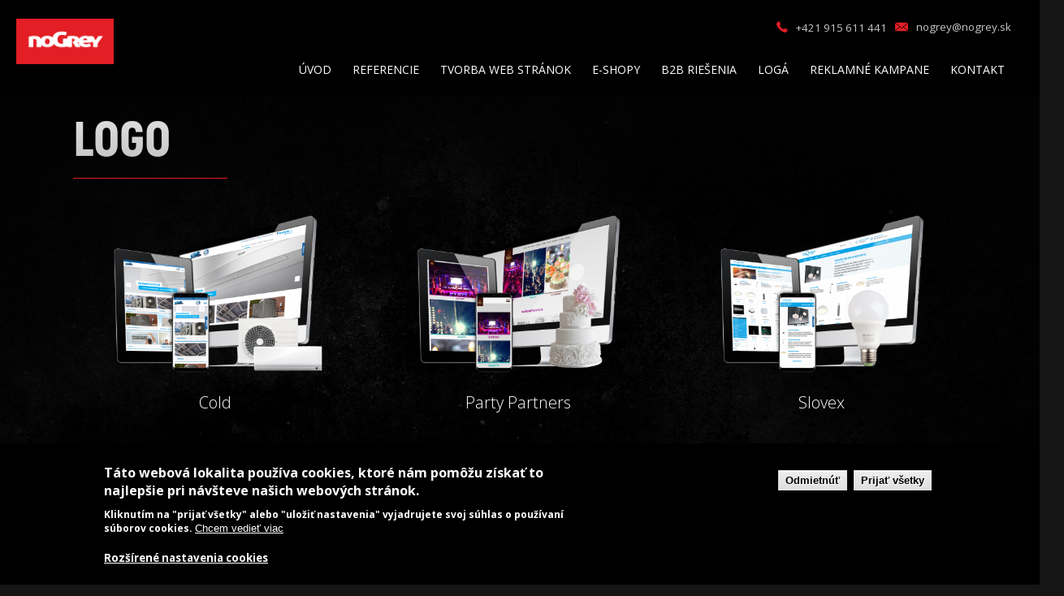

--- FILE ---
content_type: text/html; charset=utf-8
request_url: https://nogrey.sk/kategoria-projektu/logo
body_size: 11532
content:
<!DOCTYPE html PUBLIC "-//W3C//DTD XHTML+RDFa 1.0//EN"
  "http://www.w3.org/MarkUp/DTD/xhtml-rdfa-1.dtd">
<html xmlns="http://www.w3.org/1999/xhtml" xml:lang="sk" version="XHTML+RDFa 1.0" dir="ltr"
  xmlns:content="http://purl.org/rss/1.0/modules/content/"
  xmlns:dc="http://purl.org/dc/terms/"
  xmlns:foaf="http://xmlns.com/foaf/0.1/"
  xmlns:og="http://ogp.me/ns#"
  xmlns:rdfs="http://www.w3.org/2000/01/rdf-schema#"
  xmlns:sioc="http://rdfs.org/sioc/ns#"
  xmlns:sioct="http://rdfs.org/sioc/types#"
  xmlns:skos="http://www.w3.org/2004/02/skos/core#"
  xmlns:xsd="http://www.w3.org/2001/XMLSchema#">
<head profile="http://www.w3.org/1999/xhtml/vocab">

<!-- Google Tag Manager -->
<script>(function(w,d,s,l,i){w[l]=w[l]||[];w[l].push({'gtm.start':
new Date().getTime(),event:'gtm.js'});var f=d.getElementsByTagName(s)[0],
j=d.createElement(s),dl=l!='dataLayer'?'&l='+l:'';j.async=true;j.src=
'https://www.googletagmanager.com/gtm.js?id='+i+dl;f.parentNode.insertBefore(j,f);
})(window,document,'script','dataLayer','GTM-NQG92LRB');</script>
<!-- End Google Tag Manager -->


  <meta http-equiv="Content-Type" content="text/html; charset=utf-8" />
<meta name="Generator" content="Drupal 7 (http://drupal.org)" />
<link rel="alternate" type="application/rss+xml" title="RSS - Logo" href="https://nogrey.sk/taxonomy/term/31/feed" />
<link rel="canonical" href="/kategoria-projektu/logo" />
<link rel="shortlink" href="/taxonomy/term/31" />
<script src="https://www.google.com/recaptcha/api.js?hl=sk" async="async" defer="defer"></script>
<meta about="/kategoria-projektu/logo" typeof="skos:Concept" property="rdfs:label skos:prefLabel" content="Logo" />
<link rel="shortcut icon" href="https://nogrey.sk/sites/default/files/favicon_1.png" type="image/png" />
  <title>Logo | noGrey - webdesign / grafika / reklama</title>
  <meta name="description" content="Tvorba web stránok Trenčín - webdizajn, eshopy, logá, sociálne médiá a kampane. Tvoríme unikátne web stránky na mieru." />
  <meta name="author" content="www.nogrey.sk" />
  <meta name="copyright" content="http://www.nogrey.sk/" />
  <meta name='viewport' content='width=device-width; initial-scale=1.0; maximum-scale=1.0; user-scalable=0;'  />
  <meta name="keywords" content="tvorba web stránok Trenčín, Trenčín, webstránky, webdesign, eshopy, mobilné aplikácie, sociálne médiá, sociálne kampane" />  
  <meta name="abstract" content="Tvorba web stránok Trenčín - webdizajn, eshop, logá, mobilné aplikácie a hry, sociálne médiá a kampane." /> 
  <meta property="og:title" content="Tvorba web stránok Trenčín - webdizajn, eshopy, logá a internetový marketing."/>
  <meta property="og:image" content="https://nogrey.sk/facebookimage.png"/>
  <meta property="og:site_name" content="noGrey, s.r.o."/>
  <meta property="og:description" content="Tvorba web stránok Trenčín - webdizajn, eshopy, logá, sociálne médiá a kampane. Tvoríme unikátne web stránky na mieru."/>
  
  <script>window._nQc="89375935";</script>
 <script async src="https://serve.albacross.com/track.js"></script>


	<meta name="robots" content="index, follow"> 
	
	<!-- Chrome, Firefox OS and Opera -->
<meta name="theme-color" content="#e30514">
<!-- Windows Phone -->
<meta name="msapplication-navbutton-color" content="#e30514">
<!-- iOS Safari -->
<meta name="apple-mobile-web-app-status-bar-style" content="#e30514">

  <style type="text/css" media="all">
@import url("https://nogrey.sk/modules/system/system.base.css?sjl2e6");
@import url("https://nogrey.sk/modules/system/system.menus.css?sjl2e6");
@import url("https://nogrey.sk/modules/system/system.messages.css?sjl2e6");
@import url("https://nogrey.sk/modules/system/system.theme.css?sjl2e6");
</style>
<style type="text/css" media="all">
@import url("https://nogrey.sk/sites/all/modules/views_slideshow/views_slideshow.css?sjl2e6");
</style>
<style type="text/css" media="all">
@import url("https://nogrey.sk/modules/comment/comment.css?sjl2e6");
@import url("https://nogrey.sk/modules/field/theme/field.css?sjl2e6");
@import url("https://nogrey.sk/sites/all/modules/views_fractionslider/css/fractionslider.css?sjl2e6");
@import url("https://nogrey.sk/modules/node/node.css?sjl2e6");
@import url("https://nogrey.sk/modules/user/user.css?sjl2e6");
@import url("https://nogrey.sk/sites/all/modules/views/css/views.css?sjl2e6");
@import url("https://nogrey.sk/sites/all/modules/ckeditor/css/ckeditor.css?sjl2e6");
</style>
<style type="text/css" media="all">
@import url("https://nogrey.sk/sites/all/modules/colorbox/styles/default/colorbox_style.css?sjl2e6");
@import url("https://nogrey.sk/sites/all/modules/ctools/css/ctools.css?sjl2e6");
@import url("https://nogrey.sk/sites/all/modules/facebookshare/facebookshare.css?sjl2e6");
@import url("https://nogrey.sk/sites/all/modules/views_slideshow/contrib/views_slideshow_cycle/views_slideshow_cycle.css?sjl2e6");
@import url("https://nogrey.sk/sites/all/modules/webform/css/webform.css?sjl2e6");
@import url("https://nogrey.sk/sites/all/modules/eu_cookie_compliance/css/eu_cookie_compliance.css?sjl2e6");
@import url("https://nogrey.sk/modules/taxonomy/taxonomy.css?sjl2e6");
@import url("https://nogrey.sk/sites/default/files/ctools/css/98a3a50de16ba984e564e36c9f0315cc.css?sjl2e6");
</style>
<style type="text/css" media="all">
@import url("https://nogrey.sk/sites/all/themes/web/css/style.css?sjl2e6");
</style>
<style type="text/css" media="print">
@import url("https://nogrey.sk/sites/all/themes/web/css/print.css?sjl2e6");
</style>
  <script type="text/javascript" src="https://nogrey.sk/sites/all/modules/jquery_update/replace/jquery/1.10/jquery.min.js?v=1.10.2"></script>
<script type="text/javascript" src="https://nogrey.sk/misc/jquery.once.js?v=1.2"></script>
<script type="text/javascript" src="https://nogrey.sk/misc/drupal.js?sjl2e6"></script>
<script type="text/javascript" src="https://nogrey.sk/sites/all/modules/views_slideshow/js/views_slideshow.js?v=1.0"></script>
<script type="text/javascript" src="https://nogrey.sk/sites/all/modules/eu_cookie_compliance/js/jquery.cookie-1.4.1.min.js?v=1.4.1"></script>
<script type="text/javascript" src="https://nogrey.sk/sites/all/modules/views_fractionslider/js/fractionslider.js?sjl2e6"></script>
<script type="text/javascript" src="https://nogrey.sk/sites/default/files/languages/sk_Lr0FUqednWun-xq4EvVEvWKQavd9PgfSzbEqqk0T-6c.js?sjl2e6"></script>
<script type="text/javascript" src="https://nogrey.sk/sites/all/libraries/colorbox/jquery.colorbox-min.js?sjl2e6"></script>
<script type="text/javascript" src="https://nogrey.sk/sites/all/modules/colorbox/js/colorbox.js?sjl2e6"></script>
<script type="text/javascript" src="https://nogrey.sk/sites/all/modules/colorbox/styles/default/colorbox_style.js?sjl2e6"></script>
<script type="text/javascript" src="https://nogrey.sk/sites/all/modules/views_fractionslider/library/FractionSlider/jquery.fractionslider.js?sjl2e6"></script>
<script type="text/javascript" src="https://nogrey.sk/sites/all/modules/service_links/js/facebook_share.js?sjl2e6"></script>
<script type="text/javascript" src="https://nogrey.sk/sites/all/libraries/jquery.cycle/jquery.cycle.all.js?sjl2e6"></script>
<script type="text/javascript" src="https://nogrey.sk/sites/all/modules/views_slideshow/contrib/views_slideshow_cycle/js/views_slideshow_cycle.js?sjl2e6"></script>
<script type="text/javascript" src="https://nogrey.sk/sites/all/modules/captcha/captcha.js?sjl2e6"></script>
<script type="text/javascript" src="https://nogrey.sk/sites/all/modules/webform/js/webform.js?sjl2e6"></script>
<script type="text/javascript" src="https://nogrey.sk/sites/all/themes/web/js/jquery-setup.js?sjl2e6"></script>
<script type="text/javascript">
<!--//--><![CDATA[//><!--
jQuery.extend(Drupal.settings, {"basePath":"\/","pathPrefix":"","ajaxPageState":{"theme":"web","theme_token":"fAjKTty52QMqUIMHrgyQOf8IB88kruVd0ob7wMyZNzU","js":{"0":1,"sites\/all\/modules\/eu_cookie_compliance\/js\/eu_cookie_compliance.js":1,"sites\/all\/modules\/jquery_update\/replace\/jquery\/1.10\/jquery.min.js":1,"misc\/jquery.once.js":1,"misc\/drupal.js":1,"sites\/all\/modules\/views_slideshow\/js\/views_slideshow.js":1,"sites\/all\/modules\/eu_cookie_compliance\/js\/jquery.cookie-1.4.1.min.js":1,"sites\/all\/modules\/views_fractionslider\/js\/fractionslider.js":1,"public:\/\/languages\/sk_Lr0FUqednWun-xq4EvVEvWKQavd9PgfSzbEqqk0T-6c.js":1,"sites\/all\/libraries\/colorbox\/jquery.colorbox-min.js":1,"sites\/all\/modules\/colorbox\/js\/colorbox.js":1,"sites\/all\/modules\/colorbox\/styles\/default\/colorbox_style.js":1,"sites\/all\/modules\/views_fractionslider\/library\/FractionSlider\/jquery.fractionslider.js":1,"sites\/all\/modules\/service_links\/js\/facebook_share.js":1,"sites\/all\/libraries\/jquery.cycle\/jquery.cycle.all.js":1,"sites\/all\/modules\/views_slideshow\/contrib\/views_slideshow_cycle\/js\/views_slideshow_cycle.js":1,"sites\/all\/modules\/captcha\/captcha.js":1,"sites\/all\/modules\/webform\/js\/webform.js":1,"sites\/all\/themes\/web\/js\/jquery-setup.js":1},"css":{"modules\/system\/system.base.css":1,"modules\/system\/system.menus.css":1,"modules\/system\/system.messages.css":1,"modules\/system\/system.theme.css":1,"sites\/all\/modules\/views_slideshow\/views_slideshow.css":1,"modules\/comment\/comment.css":1,"modules\/field\/theme\/field.css":1,"sites\/all\/modules\/views_fractionslider\/css\/fractionslider.css":1,"modules\/node\/node.css":1,"modules\/user\/user.css":1,"sites\/all\/modules\/views\/css\/views.css":1,"sites\/all\/modules\/ckeditor\/css\/ckeditor.css":1,"sites\/all\/modules\/colorbox\/styles\/default\/colorbox_style.css":1,"sites\/all\/modules\/ctools\/css\/ctools.css":1,"sites\/all\/modules\/facebookshare\/facebookshare.css":1,"sites\/all\/modules\/views_slideshow\/contrib\/views_slideshow_cycle\/views_slideshow_cycle.css":1,"sites\/all\/modules\/webform\/css\/webform.css":1,"sites\/all\/modules\/eu_cookie_compliance\/css\/eu_cookie_compliance.css":1,"modules\/taxonomy\/taxonomy.css":1,"public:\/\/ctools\/css\/98a3a50de16ba984e564e36c9f0315cc.css":1,"sites\/all\/themes\/web\/css\/style.css":1,"sites\/all\/themes\/web\/css\/print.css":1}},"colorbox":{"opacity":"0.85","current":"{current} of {total}","previous":"\u00ab Prev","next":"Next \u00bb","close":"Close","maxWidth":"98%","maxHeight":"98%","fixed":true,"mobiledetect":false,"mobiledevicewidth":"480px"},"jcarousel":{"ajaxPath":"\/jcarousel\/ajax\/views"},"ws_fs":{"type":"button","app_id":"150123828484431","css":""},"viewsSlideshow":{"v_pis_projektov_slideshow_uvod-block":{"methods":{"goToSlide":["viewsSlideshowPager","viewsSlideshowSlideCounter","viewsSlideshowCycle"],"nextSlide":["viewsSlideshowPager","viewsSlideshowSlideCounter","viewsSlideshowCycle"],"pause":["viewsSlideshowControls","viewsSlideshowCycle"],"play":["viewsSlideshowControls","viewsSlideshowCycle"],"previousSlide":["viewsSlideshowPager","viewsSlideshowSlideCounter","viewsSlideshowCycle"],"transitionBegin":["viewsSlideshowPager","viewsSlideshowSlideCounter"],"transitionEnd":[]},"paused":0}},"viewsSlideshowCycle":{"#views_slideshow_cycle_main_v_pis_projektov_slideshow_uvod-block":{"num_divs":9,"id_prefix":"#views_slideshow_cycle_main_","div_prefix":"#views_slideshow_cycle_div_","vss_id":"v_pis_projektov_slideshow_uvod-block","effect":"fade","transition_advanced":0,"timeout":5000,"speed":700,"delay":0,"sync":1,"random":0,"pause":0,"pause_on_click":0,"action_advanced":1,"start_paused":0,"remember_slide":0,"remember_slide_days":1,"pause_in_middle":0,"pause_when_hidden":0,"pause_when_hidden_type":"full","amount_allowed_visible":"","nowrap":0,"fixed_height":1,"items_per_slide":3,"wait_for_image_load":1,"wait_for_image_load_timeout":3000,"cleartype":0,"cleartypenobg":0,"advanced_options":"{}"}},"urlIsAjaxTrusted":{"\/kontaktny-formular":true},"eu_cookie_compliance":{"cookie_policy_version":"1.0.0","popup_enabled":1,"popup_agreed_enabled":0,"popup_hide_agreed":0,"popup_clicking_confirmation":false,"popup_scrolling_confirmation":false,"popup_html_info":"\u003Cbutton type=\u0022button\u0022 class=\u0022eu-cookie-withdraw-tab\u0022 style=\u0022z-index:998;width:50px;height:50px;border-radius:50% !important;bottom:20px;right:unset;left:20px;border:none !important;transform:rotate(0);font-size: 11px;opacity:0.7;\u0022\u003EGDPR\u003C\/button\u003E\n\u003Cdiv class=\u0022eu-cookie-compliance-banner eu-cookie-compliance-banner-info eu-cookie-compliance-banner--categories\u0022 style=\u0022z-index:999;position:relative;background:inherit;\u0022\u003E\n  \u003Cdiv class=\u0022popup-content info\u0022\u003E\n    \u003Cdiv id=\u0022popup-text\u0022\u003E\n      \u003Ch2\u003ET\u00e1to webov\u00e1 lokalita pou\u017e\u00edva cookies, ktor\u00e9 n\u00e1m pom\u00f4\u017eu z\u00edska\u0165 to najlep\u0161ie pri n\u00e1v\u0161teve na\u0161ich webov\u00fdch str\u00e1nok.\u003C\/h2\u003E\u003Cp\u003EKliknut\u00edm na \u0022prija\u0165 v\u0161etky\u0022 alebo \u0022ulo\u017ei\u0165 nastavenia\u0022 vyjadrujete svoj s\u00fahlas o pou\u017e\u00edvan\u00ed s\u00faborov cookies.\u003C\/p\u003E              \u003Cbutton type=\u0022button\u0022 class=\u0022find-more-button eu-cookie-compliance-more-button\u0022\u003EChcem vedie\u0165 viac\u003C\/button\u003E\n            \u003Cdiv class=\u0022toggle-more-button eu-cookie-compliance-more-button\u0022 onclick=\u0022document.querySelector(\u0027#eu-cookie-compliance-categories\u0027).classList.toggle(\u0027hidden\u0027);\u0022 style=\u0022clear:both;display:block;margin-top:20px;padding-bottom:10px;cursor:pointer;\u0022\u003ERoz\u0161\u00edren\u00e9 nastavenia cookies\u003C\/div\u003E\n    \u003C\/div\u003E\n          \u003Cdiv id=\u0022eu-cookie-compliance-categories\u0022 class=\u0022eu-cookie-compliance-categories hidden\u0022\u003E\n                  \u003Cdiv class=\u0022eu-cookie-compliance-category\u0022\u003E\n            \u003Cdiv\u003E\n              \u003Cinput type=\u0022checkbox\u0022 name=\u0022cookie-categories\u0022 id=\u0022cookie-category-funk-n-cookies\u0022\n                     value=\u0022funk_n_cookies\u0022\n                     checked                     disabled \u003E\n              \u003Clabel for=\u0022cookie-category-funk-n-cookies\u0022\u003ENevyhnutn\u00e9 cookies\u003C\/label\u003E\n            \u003C\/div\u003E\n                      \u003Cdiv class=\u0022eu-cookie-compliance-category-description\u0022\u003E\u003C\/div\u003E\n                  \u003C\/div\u003E\n                  \u003Cdiv class=\u0022eu-cookie-compliance-category\u0022\u003E\n            \u003Cdiv\u003E\n              \u003Cinput type=\u0022checkbox\u0022 name=\u0022cookie-categories\u0022 id=\u0022cookie-category-analytick-cookies\u0022\n                     value=\u0022analytick_cookies\u0022\n                                           \u003E\n              \u003Clabel for=\u0022cookie-category-analytick-cookies\u0022\u003EAnalytick\u00e9 cookies\u003C\/label\u003E\n            \u003C\/div\u003E\n                      \u003Cdiv class=\u0022eu-cookie-compliance-category-description\u0022\u003E\u003C\/div\u003E\n                  \u003C\/div\u003E\n                  \u003Cdiv class=\u0022eu-cookie-compliance-category\u0022\u003E\n            \u003Cdiv\u003E\n              \u003Cinput type=\u0022checkbox\u0022 name=\u0022cookie-categories\u0022 id=\u0022cookie-category-marketingov-cookies\u0022\n                     value=\u0022marketingov_cookies\u0022\n                                           \u003E\n              \u003Clabel for=\u0022cookie-category-marketingov-cookies\u0022\u003EMarketingov\u00e9 cookies\u003C\/label\u003E\n            \u003C\/div\u003E\n                      \u003Cdiv class=\u0022eu-cookie-compliance-category-description\u0022\u003E\u003C\/div\u003E\n                  \u003C\/div\u003E\n                \n\n          \u003Cdiv class=\u0022eu-cookie-compliance-categories-buttons\u0022\u003E\n            \u003Cbutton type=\u0022button\u0022\n                    class=\u0022eu-cookie-compliance-save-preferences-button\u0022\u003EUlo\u017ei\u0165 nastavenia\u003C\/button\u003E\n          \u003C\/div\u003E\n              \u003C\/div\u003E\n    \n    \u003Cdiv id=\u0022popup-buttons\u0022 class=\u0022eu-cookie-compliance-has-categories\u0022\u003E\n      \u003Cbutton type=\u0022button\u0022 class=\u0022decline-button eu-cookie-compliance-default-button\u0022\u003EOdmietn\u00fa\u0165\u003C\/button\u003E\n      \u003Cbutton type=\u0022button\u0022 class=\u0022agree-button eu-cookie-compliance-default-button\u0022\u003EPrija\u0165 v\u0161etky\u003C\/button\u003E\n              \u003Cbutton type=\u0022button\u0022 class=\u0022eu-cookie-withdraw-button eu-cookie-compliance-hidden\u0022 \u003EOdvola\u0165 s\u00fahlas\u003C\/button\u003E\n          \u003C\/div\u003E\n  \u003C\/div\u003E\n\u003C\/div\u003E","use_mobile_message":false,"mobile_popup_html_info":"  \u003Cbutton type=\u0022button\u0022 class=\u0022eu-cookie-withdraw-tab\u0022 style=\u0022z-index:998;width:50px;height:50px;border-radius:50% !important;bottom:20px;right:unset;left:20px;border:none !important;transform:rotate(0);font-size: 11px;opacity:0.7;\u0022\u003EGDPR\u003C\/button\u003E\n\u003Cdiv class=\u0022eu-cookie-compliance-banner eu-cookie-compliance-banner-info eu-cookie-compliance-banner--categories\u0022 style=\u0022z-index:999;position:relative;background:inherit;\u0022\u003E\n  \u003Cdiv class=\u0022popup-content info\u0022\u003E\n    \u003Cdiv id=\u0022popup-text\u0022\u003E\n      \u003Ch2\u003EWe use cookies on this site to enhance your user experience\u003C\/h2\u003E\u003Cp\u003EBy tapping the Accept button, you agree to us doing so.\u003C\/p\u003E              \u003Cbutton type=\u0022button\u0022 class=\u0022find-more-button eu-cookie-compliance-more-button\u0022\u003EChcem vedie\u0165 viac\u003C\/button\u003E\n            \u003Cdiv class=\u0022toggle-more-button eu-cookie-compliance-more-button\u0022 onclick=\u0022document.querySelector(\u0027#eu-cookie-compliance-categories\u0027).classList.toggle(\u0027hidden\u0027);\u0022 style=\u0022clear:both;display:block;margin-top:20px;padding-bottom:10px;cursor:pointer;\u0022\u003ERoz\u0161\u00edren\u00e9 nastavenia cookies\u003C\/div\u003E\n    \u003C\/div\u003E\n          \u003Cdiv id=\u0022eu-cookie-compliance-categories\u0022 class=\u0022eu-cookie-compliance-categories hidden\u0022\u003E\n                  \u003Cdiv class=\u0022eu-cookie-compliance-category\u0022\u003E\n            \u003Cdiv\u003E\n              \u003Cinput type=\u0022checkbox\u0022 name=\u0022cookie-categories\u0022 id=\u0022cookie-category-funk-n-cookies\u0022\n                     value=\u0022funk_n_cookies\u0022\n                     checked                     disabled \u003E\n              \u003Clabel for=\u0022cookie-category-funk-n-cookies\u0022\u003ENevyhnutn\u00e9 cookies\u003C\/label\u003E\n            \u003C\/div\u003E\n                      \u003Cdiv class=\u0022eu-cookie-compliance-category-description\u0022\u003E\u003C\/div\u003E\n                  \u003C\/div\u003E\n                  \u003Cdiv class=\u0022eu-cookie-compliance-category\u0022\u003E\n            \u003Cdiv\u003E\n              \u003Cinput type=\u0022checkbox\u0022 name=\u0022cookie-categories\u0022 id=\u0022cookie-category-analytick-cookies\u0022\n                     value=\u0022analytick_cookies\u0022\n                                           \u003E\n              \u003Clabel for=\u0022cookie-category-analytick-cookies\u0022\u003EAnalytick\u00e9 cookies\u003C\/label\u003E\n            \u003C\/div\u003E\n                      \u003Cdiv class=\u0022eu-cookie-compliance-category-description\u0022\u003E\u003C\/div\u003E\n                  \u003C\/div\u003E\n                  \u003Cdiv class=\u0022eu-cookie-compliance-category\u0022\u003E\n            \u003Cdiv\u003E\n              \u003Cinput type=\u0022checkbox\u0022 name=\u0022cookie-categories\u0022 id=\u0022cookie-category-marketingov-cookies\u0022\n                     value=\u0022marketingov_cookies\u0022\n                                           \u003E\n              \u003Clabel for=\u0022cookie-category-marketingov-cookies\u0022\u003EMarketingov\u00e9 cookies\u003C\/label\u003E\n            \u003C\/div\u003E\n                      \u003Cdiv class=\u0022eu-cookie-compliance-category-description\u0022\u003E\u003C\/div\u003E\n                  \u003C\/div\u003E\n                \n\n          \u003Cdiv class=\u0022eu-cookie-compliance-categories-buttons\u0022\u003E\n            \u003Cbutton type=\u0022button\u0022\n                    class=\u0022eu-cookie-compliance-save-preferences-button\u0022\u003EUlo\u017ei\u0165 nastavenia\u003C\/button\u003E\n          \u003C\/div\u003E\n              \u003C\/div\u003E\n    \n    \u003Cdiv id=\u0022popup-buttons\u0022 class=\u0022eu-cookie-compliance-has-categories\u0022\u003E\n      \u003Cbutton type=\u0022button\u0022 class=\u0022decline-button eu-cookie-compliance-default-button\u0022\u003EOdmietn\u00fa\u0165\u003C\/button\u003E\n      \u003Cbutton type=\u0022button\u0022 class=\u0022agree-button eu-cookie-compliance-default-button\u0022\u003EPrija\u0165 v\u0161etky\u003C\/button\u003E\n              \u003Cbutton type=\u0022button\u0022 class=\u0022eu-cookie-withdraw-button eu-cookie-compliance-hidden\u0022 \u003EOdvola\u0165 s\u00fahlas\u003C\/button\u003E\n          \u003C\/div\u003E\n  \u003C\/div\u003E\n\u003C\/div\u003E\n","mobile_breakpoint":"768","popup_html_agreed":"\u003Cdiv\u003E\n  \u003Cdiv class=\u0022popup-content agreed\u0022\u003E\n    \u003Cdiv id=\u0022popup-text\u0022\u003E\n      \u003Ch2\u003EThank you for accepting cookies\u003C\/h2\u003E\u003Cp\u003EYou can now hide this message or find out more about cookies.\u003C\/p\u003E    \u003C\/div\u003E\n    \u003Cdiv id=\u0022popup-buttons\u0022\u003E\n      \u003Cbutton type=\u0022button\u0022 class=\u0022hide-popup-button eu-cookie-compliance-hide-button\u0022\u003EHide\u003C\/button\u003E\n              \u003Cbutton type=\u0022button\u0022 class=\u0022find-more-button eu-cookie-compliance-more-button-thank-you\u0022 \u003EMore info\u003C\/button\u003E\n          \u003C\/div\u003E\n  \u003C\/div\u003E\n\u003C\/div\u003E","popup_use_bare_css":false,"popup_height":"auto","popup_width":"100%","popup_delay":1000,"popup_link":"\/.\/cookies","popup_link_new_window":1,"popup_position":null,"fixed_top_position":1,"popup_language":"sk","store_consent":false,"better_support_for_screen_readers":0,"reload_page":0,"domain":"","domain_all_sites":0,"popup_eu_only_js":0,"cookie_lifetime":"100","cookie_session":false,"disagree_do_not_show_popup":0,"method":"categories","allowed_cookies":"","withdraw_markup":"\u003Cbutton type=\u0022button\u0022 class=\u0022eu-cookie-withdraw-tab\u0022\u003ENastavenia s\u00fakromia\u003C\/button\u003E\n\u003Cdiv class=\u0022eu-cookie-withdraw-banner\u0022\u003E\n  \u003Cdiv class=\u0022popup-content info\u0022\u003E\n    \u003Cdiv id=\u0022popup-text\u0022\u003E\n      \u003Ch2\u003ET\u00e1to webov\u00e1 lokalita pou\u017e\u00edva cookies, ktor\u00e9 n\u00e1m pom\u00f4\u017eu z\u00edska\u0165 to najlep\u0161ie pri n\u00e1v\u0161teve na\u0161ich webov\u00fdch str\u00e1nok.\u003C\/h2\u003E\u003Cp\u003EKliknut\u00edm na \u0022odvola\u0165 s\u00fahlas\u0022 zru\u0161\u00edte svoj s\u00fahlas s ukladan\u00edm s\u00faborov cookies.\u003C\/p\u003E    \u003C\/div\u003E\n    \u003Cdiv id=\u0022popup-buttons\u0022\u003E\n      \u003Cbutton type=\u0022button\u0022 class=\u0022eu-cookie-withdraw-button\u0022\u003EOdvola\u0165 s\u00fahlas\u003C\/button\u003E\n    \u003C\/div\u003E\n  \u003C\/div\u003E\n\u003C\/div\u003E\n","withdraw_enabled":1,"withdraw_button_on_info_popup":1,"cookie_categories":["funk_n_cookies","analytick_cookies","marketingov_cookies"],"cookie_categories_details":{"funk_n_cookies":{"weight":"0","machine_name":"funk_n_cookies","label":"Nevyhnutn\u00e9 cookies","description":"","checkbox_default_state":"required"},"analytick_cookies":{"weight":0,"machine_name":"analytick_cookies","label":"Analytick\u00e9 cookies","description":"","checkbox_default_state":"unchecked"},"marketingov_cookies":{"weight":0,"machine_name":"marketingov_cookies","label":"Marketingov\u00e9 cookies","description":"","checkbox_default_state":"unchecked"}},"enable_save_preferences_button":1,"cookie_name":"","cookie_value_disagreed":"0","cookie_value_agreed_show_thank_you":"1","cookie_value_agreed":"2","containing_element":"body","automatic_cookies_removal":""}});
//--><!]]>
</script>

  <!-- Google tag (gtag.js) -->
<script async src="https://www.googletagmanager.com/gtag/js?id=G-07SCZC4K1Y"></script>
<script>
  window.dataLayer = window.dataLayer || [];
  function gtag(){dataLayer.push(arguments);}
  gtag('js', new Date());

  gtag('config', 'G-07SCZC4K1Y');
</script>

<!-- Facebook Pixel Code -->
<script>
  !function(f,b,e,v,n,t,s)
  {if(f.fbq)return;n=f.fbq=function(){n.callMethod?
  n.callMethod.apply(n,arguments):n.queue.push(arguments)};
  if(!f._fbq)f._fbq=n;n.push=n;n.loaded=!0;n.version='2.0';
  n.queue=[];t=b.createElement(e);t.async=!0;
  t.src=v;s=b.getElementsByTagName(e)[0];
  s.parentNode.insertBefore(t,s)}(window, document,'script',
  'https://connect.facebook.net/en_US/fbevents.js');
  fbq('init', '2722769544512450');
  fbq('track', 'PageView');
</script>
<noscript><img height="1" width="1" style="display:none"
  src="https://www.facebook.com/tr?id=2722769544512450&ev=PageView&noscript=1"
/></noscript>
<!-- End Facebook Pixel Code -->

  </head>
<body class="html not-front not-logged-in no-sidebars page-taxonomy page-taxonomy-term page-taxonomy-term- page-taxonomy-term-31" >
  <!-- Google Tag Manager (noscript) -->
<noscript><iframe src="https://www.googletagmanager.com/ns.html?id=GTM-NQG92LRB"
height="0" width="0" style="display:none;visibility:hidden"></iframe></noscript>
<!-- End Google Tag Manager (noscript) -->



    <div class="se-pre-con"></div>
<div id="facebookrightside" ></div>

<script src="/sites/all/themes/web/js/jquery.hoverdir.js" type="text/javascript"></script>
<script src="/sites/all/themes/web/js/modernizr.custom.97074.js" type="text/javascript"></script>

<script src="https://unpkg.com/masonry-layout@4/dist/masonry.pkgd.min.js" type="text/javascript"></script>
<!-- or -->
<script src="https://unpkg.com/masonry-layout@4/dist/masonry.pkgd.js" type="text/javascript"></script>

<script src="https://cdnjs.cloudflare.com/ajax/libs/modernizr/2.8.2/modernizr.js" type="text/javascript"></script>

 

<script src="https://maps.googleapis.com/maps/api/js?libraries=places&key=AIzaSyDBA0ong6aMfv0hNbtn9rM0N_WoEO8wdYs" type="text/javascript"></script>

	
	<div class='nodeIDtempate'></div>	
	
<div id="menuiconheader">
		  <span class="icon-bar"></span>
          <span class="icon-bar"></span>
          <span class="icon-bar"></span>
</div>

<a href="javascript:history.back()" id="backicon"></a>
<a href="https://www.facebook.com/nogreysro/" target="_blank" id="fbmenuicon"></a>


<!-- MAIN_FULL -->
<div id="main_full"> 
<div id="header_full">

<div id="header_fullLine2"></div>
<!-- MAIN -->
<div id="main">

<!-- HEADER -->
<div id="header">

<!-- TOPMENU -->
<div id="topmenu">
  <div class="region region-topmenu">
    <div id="block-block-55" class="block block-block">

    
  <div class="content">
    <h1><a href="http://nogrey.sk/"><img alt="logo" src="/sites/default/files/imce/images/logo-nogrey.png" width="170px" height="80px" /></a></h1>
  </div>
</div>
<div id="block-menu-block-2" class="block block-menu-block">

    <h2>noGrey s.r.o.</h2>
  
  <div class="content">
    <div class="menu-block-wrapper menu-block-2 menu-name-main-menu parent-mlid-0 menu-level-1">
  <ul class="menu"><li class="first leaf menu-mlid-2927 menu-2927" id="uvod"><a href="/" id="menu-uvod"><span>Úvod</span></a></li>
<li class="leaf menu-mlid-3291 menu-3291" id="menu-id"><a href="/referencie" id="menu-id"><span>Referencie</span></a></li>
<li class="leaf menu-mlid-3144 menu-3144" id="nase-projekty"><a href="/web-stranky-na-mieru" id="menu-nase-projekty"><span>Tvorba web stránok</span></a></li>
<li class="leaf menu-mlid-3147 menu-3147" id="e-shopy"><a href="/kategoria-projektu/e-shop" id="menu-e-shopy"><span>E-shopy</span></a></li>
<li class="leaf menu-mlid-3293 menu-3293" id="menu-id"><a href="/b2b-e-shop-na-mieru" id="menu-id"><span>B2B riešenia</span></a></li>
<li class="leaf menu-mlid-2940 menu-2940" id="tvorba-logotypov"><a href="/tvorba-logotypov" id="menu-tvorba-logotypov"><span>Logá</span></a></li>
<li class="leaf menu-mlid-3151 menu-3151" id="socialne-media"><a href="/socialne-media-kampane" id="socialne-media-menu"><span>Reklamné kampane</span></a></li>
<li class="last leaf menu-mlid-2937 menu-2937" id="kontakt"><a href="/kontakt" id="menu-kontakt"><span>Kontakt</span></a></li>
</ul></div>
  </div>
</div>
<div id="block-block-87" class="block block-block">

    
  <div class="content">
    <table border="0" cellpadding="1" cellspacing="1">
	<tbody>

		<tr>
			<td><img alt="" src="/sites/default/files/imce/images/phone-receiver.png" style="width: 14px; height: 14px;" /></td>
			<td>+421 915 611 441</td>
		</tr>
		<tr>
			<td><img alt="" src="/sites/default/files/imce/images/email-filled-closed-envelope.png" style="width: 16px; height: 16px;" /></td>
			<td><a href="mailto:nogrey@nogrey.sk">nogrey@nogrey.sk</a></td>
		</tr>
	</tbody>
</table>
  </div>
</div>
  </div>
</div><!-- // TOPMENU -->




</div>
</div>
</div>

<!-- INTRO -->
<div id="intro">
<!-- intro -->
<div class="intro">
</div><!-- // intro -->
</div><!-- // INTRO -->
<div class='bgunderintro'></div>


<div id="mainLine">
<div id="main">



<!-- CONTENT -->
<div id="content_full">


<!-- CONTENT_MAIN -->
<div id="content_main_full">


<!-- content_main_padding -->
<div class="content_main_padding">

<!-- obsah -->

<div id="tabs-wrapper" class="clearfix">
<h2 class="with-tabs"><span>Logo</span></h2>

</div>
<div class="clearfix">
  <div class="region region-content">
    <div id="block-system-main" class="block block-system">

    
  <div class="content">
    <div class="term-listing-heading"><div id="taxonomy-term-31" class="taxonomy-term vocabulary-kateg-ria-projektu">

  
  <div class="content">
      </div>

</div>
</div><div id="node-771" class="node node-article node-teaser" about="/humed" typeof="sioc:Item foaf:Document">

  
        <h2><a href="/humed"><span>Humed</span></a></h2>
    <span property="dc:title" content="Humed" class="rdf-meta element-hidden"></span><span property="sioc:num_replies" content="0" datatype="xsd:integer" class="rdf-meta element-hidden"></span>
  
  <div class="content clearfix">
      </div>
  
  <div class="clearfix">
      </div>

</div>
<div id="node-766" class="node node-article node-teaser" about="/cold" typeof="sioc:Item foaf:Document">

  
        <h2><a href="/cold"><span>Cold</span></a></h2>
    <span property="dc:title" content="Cold" class="rdf-meta element-hidden"></span><span property="sioc:num_replies" content="0" datatype="xsd:integer" class="rdf-meta element-hidden"></span>
  
  <div class="content clearfix">
      </div>
  
  <div class="clearfix">
      </div>

</div>
<div id="node-764" class="node node-article node-teaser" about="/party-partners" typeof="sioc:Item foaf:Document">

  
        <h2><a href="/party-partners"><span>Party Partners </span></a></h2>
    <span property="dc:title" content="Party Partners " class="rdf-meta element-hidden"></span><span property="sioc:num_replies" content="0" datatype="xsd:integer" class="rdf-meta element-hidden"></span>
  
  <div class="content clearfix">
      </div>
  
  <div class="clearfix">
      </div>

</div>
<div id="node-762" class="node node-article node-teaser" about="/slovex-1" typeof="sioc:Item foaf:Document">

  
        <h2><a href="/slovex-1"><span>Slovex</span></a></h2>
    <span property="dc:title" content="Slovex" class="rdf-meta element-hidden"></span><span property="sioc:num_replies" content="0" datatype="xsd:integer" class="rdf-meta element-hidden"></span>
  
  <div class="content clearfix">
      </div>
  
  <div class="clearfix">
      </div>

</div>
<div id="node-752" class="node node-article node-teaser" about="/pod-kamennou" typeof="sioc:Item foaf:Document">

  
        <h2><a href="/pod-kamennou"><span>Pod Kamennou</span></a></h2>
    <span property="dc:title" content="Pod Kamennou" class="rdf-meta element-hidden"></span><span property="sioc:num_replies" content="0" datatype="xsd:integer" class="rdf-meta element-hidden"></span>
  
  <div class="content clearfix">
      </div>
  
  <div class="clearfix">
      </div>

</div>
<div id="node-751" class="node node-article node-teaser" about="/rezidencia-kamenna" typeof="sioc:Item foaf:Document">

  
        <h2><a href="/rezidencia-kamenna"><span>Rezidencia Kamenná</span></a></h2>
    <span property="dc:title" content="Rezidencia Kamenná" class="rdf-meta element-hidden"></span><span property="sioc:num_replies" content="0" datatype="xsd:integer" class="rdf-meta element-hidden"></span>
  
  <div class="content clearfix">
      </div>
  
  <div class="clearfix">
      </div>

</div>
<div id="node-746" class="node node-article node-teaser" about="/sushi-magnus" typeof="sioc:Item foaf:Document">

  
        <h2><a href="/sushi-magnus"><span>Sushi Magnus</span></a></h2>
    <span property="dc:title" content="Sushi Magnus" class="rdf-meta element-hidden"></span><span property="sioc:num_replies" content="0" datatype="xsd:integer" class="rdf-meta element-hidden"></span>
  
  <div class="content clearfix">
      </div>
  
  <div class="clearfix">
      </div>

</div>
<div id="node-745" class="node node-article node-teaser" about="/dukla-trencin" typeof="sioc:Item foaf:Document">

  
        <h2><a href="/dukla-trencin"><span>Dukla Trenčín</span></a></h2>
    <span property="dc:title" content="Dukla Trenčín" class="rdf-meta element-hidden"></span><span property="sioc:num_replies" content="0" datatype="xsd:integer" class="rdf-meta element-hidden"></span>
  
  <div class="content clearfix">
      </div>
  
  <div class="clearfix">
      </div>

</div>
<div id="node-738" class="node node-article node-teaser" about="/dukla-trencin-0" typeof="sioc:Item foaf:Document">

  
        <h2><a href="/dukla-trencin-0"><span>Dukla Trenčín</span></a></h2>
    <span property="dc:title" content="Dukla Trenčín" class="rdf-meta element-hidden"></span><span property="sioc:num_replies" content="0" datatype="xsd:integer" class="rdf-meta element-hidden"></span>
  
  <div class="content clearfix">
      </div>
  
  <div class="clearfix">
      </div>

</div>
<div id="node-729" class="node node-article node-teaser" about="/ak-birosova" typeof="sioc:Item foaf:Document">

  
        <h2><a href="/ak-birosova"><span>AK Birošová</span></a></h2>
    <span property="dc:title" content="AK Birošová" class="rdf-meta element-hidden"></span><span property="sioc:num_replies" content="0" datatype="xsd:integer" class="rdf-meta element-hidden"></span>
  
  <div class="content clearfix">
      </div>
  
  <div class="clearfix">
      </div>

</div>
<div id="node-727" class="node node-article node-teaser" about="/luxusny-caj" typeof="sioc:Item foaf:Document">

  
        <h2><a href="/luxusny-caj"><span>Luxusný čaj</span></a></h2>
    <span property="dc:title" content="Luxusný čaj" class="rdf-meta element-hidden"></span><span property="sioc:num_replies" content="0" datatype="xsd:integer" class="rdf-meta element-hidden"></span>
  
  <div class="content clearfix">
      </div>
  
  <div class="clearfix">
      </div>

</div>
<div id="node-726" class="node node-article node-teaser" about="/caj-teaforte" typeof="sioc:Item foaf:Document">

  
        <h2><a href="/caj-teaforte"><span>Čaj Teaforte</span></a></h2>
    <span property="dc:title" content="Čaj Teaforte" class="rdf-meta element-hidden"></span><span property="sioc:num_replies" content="0" datatype="xsd:integer" class="rdf-meta element-hidden"></span>
  
  <div class="content clearfix">
      </div>
  
  <div class="clearfix">
      </div>

</div>
<div id="node-724" class="node node-article node-teaser" about="/kuria-beckov" typeof="sioc:Item foaf:Document">

  
        <h2><a href="/kuria-beckov"><span>Kúria Beckov</span></a></h2>
    <span property="dc:title" content="Kúria Beckov" class="rdf-meta element-hidden"></span><span property="sioc:num_replies" content="0" datatype="xsd:integer" class="rdf-meta element-hidden"></span>
  
  <div class="content clearfix">
      </div>
  
  <div class="clearfix">
      </div>

</div>
<div id="node-723" class="node node-article node-teaser" about="/vanguardlion" typeof="sioc:Item foaf:Document">

  
        <h2><a href="/vanguardlion"><span>Vanguardlion</span></a></h2>
    <span property="dc:title" content="Vanguardlion" class="rdf-meta element-hidden"></span><span property="sioc:num_replies" content="0" datatype="xsd:integer" class="rdf-meta element-hidden"></span>
  
  <div class="content clearfix">
      </div>
  
  <div class="clearfix">
      </div>

</div>
<div id="node-720" class="node node-article node-teaser" about="/bytovy-dom-capitis" typeof="sioc:Item foaf:Document">

  
        <h2><a href="/bytovy-dom-capitis"><span>Bytový dom CAPITIS</span></a></h2>
    <span property="dc:title" content="Bytový dom CAPITIS" class="rdf-meta element-hidden"></span><span property="sioc:num_replies" content="0" datatype="xsd:integer" class="rdf-meta element-hidden"></span>
  
  <div class="content clearfix">
      </div>
  
  <div class="clearfix">
      </div>

</div>
<div id="node-717" class="node node-article node-teaser" about="/trens" typeof="sioc:Item foaf:Document">

  
        <h2><a href="/trens"><span>Trens</span></a></h2>
    <span property="dc:title" content="Trens" class="rdf-meta element-hidden"></span><span property="sioc:num_replies" content="0" datatype="xsd:integer" class="rdf-meta element-hidden"></span>
  
  <div class="content clearfix">
      </div>
  
  <div class="clearfix">
      </div>

</div>
<div id="node-710" class="node node-article node-teaser" about="/bosco" typeof="sioc:Item foaf:Document">

  
        <h2><a href="/bosco"><span>Bosco</span></a></h2>
    <span property="dc:title" content="Bosco" class="rdf-meta element-hidden"></span><span property="sioc:num_replies" content="0" datatype="xsd:integer" class="rdf-meta element-hidden"></span>
  
  <div class="content clearfix">
      </div>
  
  <div class="clearfix">
      </div>

</div>
  </div>
</div>
<div id="block-views-v-etky-prace-next-link-block" class="block block-views">

    <h2>Všetky práce</h2>
  
  <div class="content">
    <div class="view view-v-etky-prace-next-link view-id-v_etky_prace_next_link view-display-id-block view-dom-id-cc04b66b2db42cad461ef24788369e37">
        
  
  
      <div class="view-content">
        <div class="views-row views-row-1 views-row-odd views-row-first">
      
  <div class="views-field views-field-title">        <span class="field-content"><a href="/eurotip"><span>Eurotip</span></a></span>  </div>  
  <div class="views-field views-field-nid">        <span class="field-content">757</span>  </div>  </div>
  <div class="views-row views-row-2 views-row-even">
      
  <div class="views-field views-field-title">        <span class="field-content"><a href="/tempo"><span>Tempo</span></a></span>  </div>  
  <div class="views-field views-field-nid">        <span class="field-content">765</span>  </div>  </div>
  <div class="views-row views-row-3 views-row-odd">
      
  <div class="views-field views-field-title">        <span class="field-content"><a href="/hotel-magnus-0"><span>Hotel Magnus</span></a></span>  </div>  
  <div class="views-field views-field-nid">        <span class="field-content">758</span>  </div>  </div>
  <div class="views-row views-row-4 views-row-even">
      
  <div class="views-field views-field-title">        <span class="field-content"><a href="/slovex-1"><span>Slovex</span></a></span>  </div>  
  <div class="views-field views-field-nid">        <span class="field-content">762</span>  </div>  </div>
  <div class="views-row views-row-5 views-row-odd">
      
  <div class="views-field views-field-title">        <span class="field-content"><a href="/eurotip-vozidla"><span>Eurotip - vozidlá</span></a></span>  </div>  
  <div class="views-field views-field-nid">        <span class="field-content">763</span>  </div>  </div>
  <div class="views-row views-row-6 views-row-even">
      
  <div class="views-field views-field-title">        <span class="field-content"><a href="/party-partners"><span>Party Partners </span></a></span>  </div>  
  <div class="views-field views-field-nid">        <span class="field-content">764</span>  </div>  </div>
  <div class="views-row views-row-7 views-row-odd">
      
  <div class="views-field views-field-title">        <span class="field-content"><a href="/rezidencia-vinohrady"><span>Rezidencia Vinohrady</span></a></span>  </div>  
  <div class="views-field views-field-nid">        <span class="field-content">682</span>  </div>  </div>
  <div class="views-row views-row-8 views-row-even">
      
  <div class="views-field views-field-title">        <span class="field-content"><a href="/cold"><span>Cold</span></a></span>  </div>  
  <div class="views-field views-field-nid">        <span class="field-content">766</span>  </div>  </div>
  <div class="views-row views-row-9 views-row-odd">
      
  <div class="views-field views-field-title">        <span class="field-content"><a href="/thm"><span>THM</span></a></span>  </div>  
  <div class="views-field views-field-nid">        <span class="field-content">767</span>  </div>  </div>
  <div class="views-row views-row-10 views-row-even">
      
  <div class="views-field views-field-title">        <span class="field-content"><a href="/synagoga-trencin-0"><span>Synagóga Trenčín</span></a></span>  </div>  
  <div class="views-field views-field-nid">        <span class="field-content">777</span>  </div>  </div>
  <div class="views-row views-row-11 views-row-odd">
      
  <div class="views-field views-field-title">        <span class="field-content"><a href="/hockey-slovakia"><span>Hockey Slovakia</span></a></span>  </div>  
  <div class="views-field views-field-nid">        <span class="field-content">772</span>  </div>  </div>
  <div class="views-row views-row-12 views-row-even">
      
  <div class="views-field views-field-title">        <span class="field-content"><a href="/dukla-trencin"><span>Dukla Trenčín</span></a></span>  </div>  
  <div class="views-field views-field-nid">        <span class="field-content">745</span>  </div>  </div>
  <div class="views-row views-row-13 views-row-odd">
      
  <div class="views-field views-field-title">        <span class="field-content"><a href="/bytovy-dom-capitis"><span>Bytový dom CAPITIS</span></a></span>  </div>  
  <div class="views-field views-field-nid">        <span class="field-content">720</span>  </div>  </div>
  <div class="views-row views-row-14 views-row-even">
      
  <div class="views-field views-field-title">        <span class="field-content"><a href="/sbd-tn"><span>SBD TN</span></a></span>  </div>  
  <div class="views-field views-field-nid">        <span class="field-content">759</span>  </div>  </div>
  <div class="views-row views-row-15 views-row-odd">
      
  <div class="views-field views-field-title">        <span class="field-content"><a href="/fk-dubnica-n-vahom"><span>FK Dubnica n./ Váhom</span></a></span>  </div>  
  <div class="views-field views-field-nid">        <span class="field-content">730</span>  </div>  </div>
  <div class="views-row views-row-16 views-row-even">
      
  <div class="views-field views-field-title">        <span class="field-content"><a href="/bosco"><span>Bosco</span></a></span>  </div>  
  <div class="views-field views-field-nid">        <span class="field-content">710</span>  </div>  </div>
  <div class="views-row views-row-17 views-row-odd">
      
  <div class="views-field views-field-title">        <span class="field-content"><a href="/kuria-beckov"><span>Kúria Beckov</span></a></span>  </div>  
  <div class="views-field views-field-nid">        <span class="field-content">724</span>  </div>  </div>
  <div class="views-row views-row-18 views-row-even">
      
  <div class="views-field views-field-title">        <span class="field-content"><a href="/luxusny-caj"><span>Luxusný čaj</span></a></span>  </div>  
  <div class="views-field views-field-nid">        <span class="field-content">727</span>  </div>  </div>
  <div class="views-row views-row-19 views-row-odd">
      
  <div class="views-field views-field-title">        <span class="field-content"><a href="/caj-teaforte"><span>Čaj Teaforte</span></a></span>  </div>  
  <div class="views-field views-field-nid">        <span class="field-content">726</span>  </div>  </div>
  <div class="views-row views-row-20 views-row-even">
      
  <div class="views-field views-field-title">        <span class="field-content"><a href="/mercedes-trencin"><span>Mercedes Trenčín</span></a></span>  </div>  
  <div class="views-field views-field-nid">        <span class="field-content">760</span>  </div>  </div>
  <div class="views-row views-row-21 views-row-odd">
      
  <div class="views-field views-field-title">        <span class="field-content"><a href="/grand-hotel"><span>Grand Hotel </span></a></span>  </div>  
  <div class="views-field views-field-nid">        <span class="field-content">749</span>  </div>  </div>
  <div class="views-row views-row-22 views-row-even">
      
  <div class="views-field views-field-title">        <span class="field-content"><a href="/unilux"><span>Unilux</span></a></span>  </div>  
  <div class="views-field views-field-nid">        <span class="field-content">698</span>  </div>  </div>
  <div class="views-row views-row-23 views-row-odd">
      
  <div class="views-field views-field-title">        <span class="field-content"><a href="/ak-birosova"><span>AK Birošová</span></a></span>  </div>  
  <div class="views-field views-field-nid">        <span class="field-content">729</span>  </div>  </div>
  <div class="views-row views-row-24 views-row-even">
      
  <div class="views-field views-field-title">        <span class="field-content"><a href="/vaspo-stone"><span>Vaspo Stone</span></a></span>  </div>  
  <div class="views-field views-field-nid">        <span class="field-content">693</span>  </div>  </div>
  <div class="views-row views-row-25 views-row-odd">
      
  <div class="views-field views-field-title">        <span class="field-content"><a href="/trens"><span>Trens</span></a></span>  </div>  
  <div class="views-field views-field-nid">        <span class="field-content">717</span>  </div>  </div>
  <div class="views-row views-row-26 views-row-even">
      
  <div class="views-field views-field-title">        <span class="field-content"><a href="/kominovy-system-schiedel"><span>Komínový systém Schiedel</span></a></span>  </div>  
  <div class="views-field views-field-nid">        <span class="field-content">722</span>  </div>  </div>
  <div class="views-row views-row-27 views-row-odd">
      
  <div class="views-field views-field-title">        <span class="field-content"><a href="/sushi-magnus"><span>Sushi Magnus</span></a></span>  </div>  
  <div class="views-field views-field-nid">        <span class="field-content">746</span>  </div>  </div>
  <div class="views-row views-row-28 views-row-even">
      
  <div class="views-field views-field-title">        <span class="field-content"><a href="/rezidencia-kamenna"><span>Rezidencia Kamenná</span></a></span>  </div>  
  <div class="views-field views-field-nid">        <span class="field-content">751</span>  </div>  </div>
  <div class="views-row views-row-29 views-row-odd">
      
  <div class="views-field views-field-title">        <span class="field-content"><a href="/jd-car"><span>J&amp;D CAR</span></a></span>  </div>  
  <div class="views-field views-field-nid">        <span class="field-content">748</span>  </div>  </div>
  <div class="views-row views-row-30 views-row-even">
      
  <div class="views-field views-field-title">        <span class="field-content"><a href="/hk-dukla-trencin"><span>HK Dukla Trenčín</span></a></span>  </div>  
  <div class="views-field views-field-nid">        <span class="field-content">718</span>  </div>  </div>
  <div class="views-row views-row-31 views-row-odd">
      
  <div class="views-field views-field-title">        <span class="field-content"><a href="/vanguardlion"><span>Vanguardlion</span></a></span>  </div>  
  <div class="views-field views-field-nid">        <span class="field-content">723</span>  </div>  </div>
  <div class="views-row views-row-32 views-row-even views-row-last">
      
  <div class="views-field views-field-title">        <span class="field-content"><a href="/pod-kamennou"><span>Pod Kamennou</span></a></span>  </div>  
  <div class="views-field views-field-nid">        <span class="field-content">752</span>  </div>  </div>
    </div>
  
  
  
  
  
  
</div>  </div>
</div>
<div id="block-views-v-pis-projektov-block-1" class="block block-views">

    
  <div class="content">
    <div class="view view-v-pis-projektov view-id-v_pis_projektov view-display-id-block_1 view-dom-id-fac6402129748ebd345c5de194302b16">
        
  
  
      <div class="view-content">
        <div class="views-row views-row-1 views-row-odd views-row-first">
      
  <div class="views-field views-field-field-projekt-detail">        <div class="field-content"><a href="/cold"><span><img typeof="foaf:Image" src="https://nogrey.sk/sites/default/files/styles/large/public/cold.png?itok=7QNGOGze" width="580" height="363" alt="Cold" /></span></a></div>  </div>  
  <div class="views-field views-field-title">        <span class="field-content"><a href="/cold"><span>Cold</span></a></span>  </div>  </div>
  <div class="views-row views-row-2 views-row-even">
      
  <div class="views-field views-field-field-projekt-detail">        <div class="field-content"><a href="/party-partners"><span><img typeof="foaf:Image" src="https://nogrey.sk/sites/default/files/styles/large/public/party.png?itok=7ztzsC73" width="580" height="363" alt="Party Partners " /></span></a></div>  </div>  
  <div class="views-field views-field-title">        <span class="field-content"><a href="/party-partners"><span>Party Partners </span></a></span>  </div>  </div>
  <div class="views-row views-row-3 views-row-odd">
      
  <div class="views-field views-field-field-projekt-detail">        <div class="field-content"><a href="/slovex-1"><span><img typeof="foaf:Image" src="https://nogrey.sk/sites/default/files/styles/large/public/slovex_1.png?itok=SR9My6FU" width="580" height="363" alt="Slovex" /></span></a></div>  </div>  
  <div class="views-field views-field-title">        <span class="field-content"><a href="/slovex-1"><span>Slovex</span></a></span>  </div>  </div>
  <div class="views-row views-row-4 views-row-even">
      
  <div class="views-field views-field-field-projekt-detail">        <div class="field-content"><a href="/pod-kamennou"><span><img typeof="foaf:Image" src="https://nogrey.sk/sites/default/files/styles/large/public/pod-kamennou.png?itok=5Vr8Oa4W" width="580" height="363" alt="podkamennou" /></span></a></div>  </div>  
  <div class="views-field views-field-title">        <span class="field-content"><a href="/pod-kamennou"><span>Pod Kamennou</span></a></span>  </div>  </div>
  <div class="views-row views-row-5 views-row-odd">
      
  <div class="views-field views-field-field-projekt-detail">        <div class="field-content"><a href="/rezidencia-kamenna"><span><img typeof="foaf:Image" src="https://nogrey.sk/sites/default/files/styles/large/public/rezidencia-kamenna.png?itok=IhYHMnfM" width="580" height="363" alt="Rezidencia Kamenná" /></span></a></div>  </div>  
  <div class="views-field views-field-title">        <span class="field-content"><a href="/rezidencia-kamenna"><span>Rezidencia Kamenná</span></a></span>  </div>  </div>
  <div class="views-row views-row-6 views-row-even">
      
  <div class="views-field views-field-field-projekt-detail">        <div class="field-content"><a href="/sushi-magnus"><span><img typeof="foaf:Image" src="https://nogrey.sk/sites/default/files/styles/large/public/sushi-magnus.png?itok=RsaqvQjt" width="580" height="363" alt="Sushi Magnus" /></span></a></div>  </div>  
  <div class="views-field views-field-title">        <span class="field-content"><a href="/sushi-magnus"><span>Sushi Magnus</span></a></span>  </div>  </div>
  <div class="views-row views-row-7 views-row-odd">
      
  <div class="views-field views-field-field-projekt-detail">        <div class="field-content"><a href="/dukla-trencin"><span><img typeof="foaf:Image" src="https://nogrey.sk/sites/default/files/styles/large/public/dukla-trencin.png?itok=VyLnHOKO" width="580" height="363" alt="Dukla Trenčín" /></span></a></div>  </div>  
  <div class="views-field views-field-title">        <span class="field-content"><a href="/dukla-trencin"><span>Dukla Trenčín</span></a></span>  </div>  </div>
  <div class="views-row views-row-8 views-row-even">
      
  <div class="views-field views-field-field-projekt-detail">        <div class="field-content"><a href="/ak-birosova"><span><img typeof="foaf:Image" src="https://nogrey.sk/sites/default/files/styles/large/public/ak-birisova_0.png?itok=Wx379V1Q" width="580" height="363" alt="AK Birošová" /></span></a></div>  </div>  
  <div class="views-field views-field-title">        <span class="field-content"><a href="/ak-birosova"><span>AK Birošová</span></a></span>  </div>  </div>
  <div class="views-row views-row-9 views-row-odd">
      
  <div class="views-field views-field-field-projekt-detail">        <div class="field-content"><a href="/luxusny-caj"><span><img typeof="foaf:Image" src="https://nogrey.sk/sites/default/files/styles/large/public/luxusny-caj_0.png?itok=p4sQSuJG" width="580" height="363" alt="Luxusný čaj" /></span></a></div>  </div>  
  <div class="views-field views-field-title">        <span class="field-content"><a href="/luxusny-caj"><span>Luxusný čaj</span></a></span>  </div>  </div>
  <div class="views-row views-row-10 views-row-even">
      
  <div class="views-field views-field-field-projekt-detail">        <div class="field-content"><a href="/caj-teaforte"><span><img typeof="foaf:Image" src="https://nogrey.sk/sites/default/files/styles/large/public/cajteaforte.png?itok=mO4KEMlQ" width="580" height="363" alt="Čaj Teaforte" /></span></a></div>  </div>  
  <div class="views-field views-field-title">        <span class="field-content"><a href="/caj-teaforte"><span>Čaj Teaforte</span></a></span>  </div>  </div>
  <div class="views-row views-row-11 views-row-odd">
      
  <div class="views-field views-field-field-projekt-detail">        <div class="field-content"><a href="/kuria-beckov"><span><img typeof="foaf:Image" src="https://nogrey.sk/sites/default/files/styles/large/public/kuria_0.png?itok=r59D8RTD" width="580" height="363" alt="Kúria Beckov" /></span></a></div>  </div>  
  <div class="views-field views-field-title">        <span class="field-content"><a href="/kuria-beckov"><span>Kúria Beckov</span></a></span>  </div>  </div>
  <div class="views-row views-row-12 views-row-even">
      
  <div class="views-field views-field-field-projekt-detail">        <div class="field-content"><a href="/vanguardlion"><span><img typeof="foaf:Image" src="https://nogrey.sk/sites/default/files/styles/large/public/vanguardlion_0.png?itok=Wzx9xlpe" width="580" height="363" alt="Vanguardlion" /></span></a></div>  </div>  
  <div class="views-field views-field-title">        <span class="field-content"><a href="/vanguardlion"><span>Vanguardlion</span></a></span>  </div>  </div>
  <div class="views-row views-row-13 views-row-odd">
      
  <div class="views-field views-field-field-projekt-detail">        <div class="field-content"><a href="/bytovy-dom-capitis"><span><img typeof="foaf:Image" src="https://nogrey.sk/sites/default/files/styles/large/public/capitis_0.png?itok=byNPMKs0" width="580" height="363" alt="Bytový dom CAPITIS" /></span></a></div>  </div>  
  <div class="views-field views-field-title">        <span class="field-content"><a href="/bytovy-dom-capitis"><span>Bytový dom CAPITIS</span></a></span>  </div>  </div>
  <div class="views-row views-row-14 views-row-even">
      
  <div class="views-field views-field-field-projekt-detail">        <div class="field-content"><a href="/trens"><span><img typeof="foaf:Image" src="https://nogrey.sk/sites/default/files/styles/large/public/trens_0.png?itok=ywy81_rq" width="580" height="363" alt="Trens" /></span></a></div>  </div>  
  <div class="views-field views-field-title">        <span class="field-content"><a href="/trens"><span>Trens</span></a></span>  </div>  </div>
  <div class="views-row views-row-15 views-row-odd views-row-last">
      
  <div class="views-field views-field-field-projekt-detail">        <div class="field-content"><a href="/bosco"><span><img typeof="foaf:Image" src="https://nogrey.sk/sites/default/files/styles/large/public/bosco.png?itok=SgzyJ05K" width="580" height="363" alt="Bosco" /></span></a></div>  </div>  
  <div class="views-field views-field-title">        <span class="field-content"><a href="/bosco"><span>Bosco</span></a></span>  </div>  </div>
    </div>
  
  
  
  
  
  
</div>  </div>
</div>
  </div>
</div>

<!-- // obsah -->

</div><!-- // content_main_padding -->

</div><!-- // CONTENT_MAIN -->

</div><!-- // CONTENT -->
<div class="clr"></div>

</div><!-- // MAIN --> </div>

<div id="content_nad_bottom_fullNadDiv"></div>




<!-- CONTENT_BOTTOM_FULL -->
<div id="content_bottom_full">
<!-- CONTENT_BOTTOM -->
<div id="content_bottom">
  <div class="region region-content-bottom">
    <div id="block-views-3f127f0d1e6f64dcd055c7d0a5063409" class="block block-views">

    <h2>Naposledy prezerané</h2>
  
  <div class="content">
    <div class="view view-v-pis-projektov-slideshow-uvod view-id-v_pis_projektov_slideshow_uvod view-display-id-block view-dom-id-7b1a94bdfeabb1600c7a13aa8867cfd2">
        
  
  
      <div class="view-content">
      
  <div class="skin-default">
    
    <div id="views_slideshow_cycle_main_v_pis_projektov_slideshow_uvod-block" class="views_slideshow_cycle_main views_slideshow_main"><div id="views_slideshow_cycle_teaser_section_v_pis_projektov_slideshow_uvod-block" class="views-slideshow-cycle-main-frame views_slideshow_cycle_teaser_section">
  <div id="views_slideshow_cycle_div_v_pis_projektov_slideshow_uvod-block_0" class="views-slideshow-cycle-main-frame-row views_slideshow_cycle_slide views_slideshow_slide views-row-1 views-row-odd">
  <div class="views-slideshow-cycle-main-frame-row-item views-row views-row-0 views-row-odd views-row-first">
    
  <div class="views-field views-field-field-projekt-detail">        <div class="field-content"><a href="/fk-dubnica-n-vahom"><span><img typeof="foaf:Image" src="https://nogrey.sk/sites/default/files/styles/large/public/fk-dubnica.png?itok=yYhoIQ5j" width="580" height="363" alt="FK Dubnica n./ Váhom" /></span></a></div>  </div>  
  <div class="views-field views-field-title">        <span class="field-content"><a href="/fk-dubnica-n-vahom"><span>FK Dubnica n./ Váhom</span></a></span>  </div></div>
<div class="views-slideshow-cycle-main-frame-row-item views-row views-row-0 views-row-odd views-row-first">
    
  <div class="views-field views-field-field-projekt-detail">        <div class="field-content"><a href="/rezidencia-kamenna"><span><img typeof="foaf:Image" src="https://nogrey.sk/sites/default/files/styles/large/public/rezidencia-kamenna.png?itok=IhYHMnfM" width="580" height="363" alt="Rezidencia Kamenná" /></span></a></div>  </div>  
  <div class="views-field views-field-title">        <span class="field-content"><a href="/rezidencia-kamenna"><span>Rezidencia Kamenná</span></a></span>  </div></div>
<div class="views-slideshow-cycle-main-frame-row-item views-row views-row-0 views-row-odd views-row-first">
    
  <div class="views-field views-field-field-projekt-detail">        <div class="field-content"><a href="/bosco"><span><img typeof="foaf:Image" src="https://nogrey.sk/sites/default/files/styles/large/public/bosco.png?itok=SgzyJ05K" width="580" height="363" alt="Bosco" /></span></a></div>  </div>  
  <div class="views-field views-field-title">        <span class="field-content"><a href="/bosco"><span>Bosco</span></a></span>  </div></div>
</div>
<div id="views_slideshow_cycle_div_v_pis_projektov_slideshow_uvod-block_1" class="views-slideshow-cycle-main-frame-row views_slideshow_cycle_slide views_slideshow_slide views-row-2 views_slideshow_cycle_hidden views-row-even">
  <div class="views-slideshow-cycle-main-frame-row-item views-row views-row-1 views-row-even">
    
  <div class="views-field views-field-field-projekt-detail">        <div class="field-content"><a href="/rezidencia-vinohrady"><span><img typeof="foaf:Image" src="https://nogrey.sk/sites/default/files/styles/large/public/vinohrady.png?itok=ClB8DzCJ" width="580" height="363" alt="Rezidencia Vinohrady" /></span></a></div>  </div>  
  <div class="views-field views-field-title">        <span class="field-content"><a href="/rezidencia-vinohrady"><span>Rezidencia Vinohrady</span></a></span>  </div></div>
<div class="views-slideshow-cycle-main-frame-row-item views-row views-row-1 views-row-even">
    
  <div class="views-field views-field-field-projekt-detail">        <div class="field-content"><a href="/dukla-trencin"><span><img typeof="foaf:Image" src="https://nogrey.sk/sites/default/files/styles/large/public/dukla-trencin.png?itok=VyLnHOKO" width="580" height="363" alt="Dukla Trenčín" /></span></a></div>  </div>  
  <div class="views-field views-field-title">        <span class="field-content"><a href="/dukla-trencin"><span>Dukla Trenčín</span></a></span>  </div></div>
<div class="views-slideshow-cycle-main-frame-row-item views-row views-row-1 views-row-even">
    
  <div class="views-field views-field-field-projekt-detail">        <div class="field-content"><a href="/vanguardlion"><span><img typeof="foaf:Image" src="https://nogrey.sk/sites/default/files/styles/large/public/vanguardlion_0.png?itok=Wzx9xlpe" width="580" height="363" alt="Vanguardlion" /></span></a></div>  </div>  
  <div class="views-field views-field-title">        <span class="field-content"><a href="/vanguardlion"><span>Vanguardlion</span></a></span>  </div></div>
</div>
<div id="views_slideshow_cycle_div_v_pis_projektov_slideshow_uvod-block_2" class="views-slideshow-cycle-main-frame-row views_slideshow_cycle_slide views_slideshow_slide views-row-3 views_slideshow_cycle_hidden views-row-odd">
  <div class="views-slideshow-cycle-main-frame-row-item views-row views-row-2 views-row-odd">
    
  <div class="views-field views-field-field-projekt-detail">        <div class="field-content"><a href="/hk-dukla-trencin"><span><img typeof="foaf:Image" src="https://nogrey.sk/sites/default/files/styles/large/public/dukla-trencin_0.png?itok=321TeCZq" width="580" height="363" alt="HK Dukla Trenčín" /></span></a></div>  </div>  
  <div class="views-field views-field-title">        <span class="field-content"><a href="/hk-dukla-trencin"><span>HK Dukla Trenčín</span></a></span>  </div></div>
<div class="views-slideshow-cycle-main-frame-row-item views-row views-row-2 views-row-odd">
    
  <div class="views-field views-field-field-projekt-detail">        <div class="field-content"><a href="/thm"><span><img typeof="foaf:Image" src="https://nogrey.sk/sites/default/files/styles/large/public/thm.png?itok=IMRIvNtx" width="580" height="363" alt="THM" /></span></a></div>  </div>  
  <div class="views-field views-field-title">        <span class="field-content"><a href="/thm"><span>THM</span></a></span>  </div></div>
<div class="views-slideshow-cycle-main-frame-row-item views-row views-row-2 views-row-odd">
    
  <div class="views-field views-field-field-projekt-detail">        <div class="field-content"><a href="/caj-teaforte"><span><img typeof="foaf:Image" src="https://nogrey.sk/sites/default/files/styles/large/public/cajteaforte.png?itok=mO4KEMlQ" width="580" height="363" alt="Čaj Teaforte" /></span></a></div>  </div>  
  <div class="views-field views-field-title">        <span class="field-content"><a href="/caj-teaforte"><span>Čaj Teaforte</span></a></span>  </div></div>
</div>
</div>
</div>
      </div>
    </div>
  
  
  
  
  
  
</div>  </div>
</div>
  </div>
</div><!-- // CONTENT_BOTTOM -->
</div><!-- // CONTENT_BOTTOM_FULL -->




<div class="clr"></div>

</div><!-- // MAIN_FULL -->
<!-- FOOTER_FULL -->
<div id="footer_full">

  <div id="footer_fullLine"></div>

                       
<div class="clr"></div>  

<!-- FOOTER -->
<div id="footer">

<div class="footer_text_left">
  <div class="region region-footer-text-left">
    <div id="block-block-47" class="block block-block">

    <h2>Kontaktujte nás</h2>
  
  <div class="content">
    nájdete nás na adrese:<br />
<span class="redclass"><strong>noGrey s.r.o.</strong></span>, Brnianska 2372 (areál Firmboxov), 9110 05 Trenčín  </div>
</div>
<div id="block-block-74" class="block block-block">

    
  <div class="content">
    <div class="tablesdiv">
<div class="tablesdivcen"><img alt="tel" src="/sites/default/files/imce/images/ico-contact_0.png" style="width: 170px; height: 273px;" /><br />
<strong> </strong><br />
​<span class="yellow">mobil:</span> <a href="tel:+421 915 611 441"><strong>+421 915 611 441</strong></a></div>

<div class="tablesdivcen"><img alt="email" src="/sites/default/files/imce/images/ico-mail_0.png" style="width: 170px; height: 301px;" /><br />
 
<p><span>e-mail: </span><strong><a href="mailto:nogrey@nogrey.sk?subject=Web-kontakt">nogrey@nogrey.sk</a></strong></p>
<strong> </strong></div>

<div class="tablesdivcen"><strong><img alt="info" src="/sites/default/files/imce/images/ico-info_0.png" style="width: 170px; height: 326px;" /><br />
 <br />
<span class="yellow">IČO:</span> <strong>45325456    </strong><br />
<span class="yellow">DIČ:</span> <strong>2022940843</strong><br />
<span class="yellow">IČ DPH:</span> <strong>SK 2022940843</strong></strong></div>
</div>
  </div>
</div>
<div id="block-webform-client-block-659" class="block block-webform">

    
  <div class="content">
    <form class="webform-client-form" enctype="multipart/form-data" action="/kontaktny-formular" method="post" id="webform-client-form-659" accept-charset="UTF-8"><div><div class="form-item webform-component webform-component-textarea" id="webform-component-sprava">
  <label for="edit-submitted-sprava">Správa <span class="form-required" title="Toto pole je povinné.">*</span></label>
 <div class="form-textarea-wrapper"><textarea id="edit-submitted-sprava" name="submitted[sprava]" cols="60" rows="5" class="form-textarea required"></textarea></div>
</div>
<div class="form-item webform-component webform-component-textfield" id="webform-component-meno-a-priezvisko">
  <label for="edit-submitted-meno-a-priezvisko">Meno a priezvisko <span class="form-required" title="Toto pole je povinné.">*</span></label>
 <input type="text" id="edit-submitted-meno-a-priezvisko" name="submitted[meno_a_priezvisko]" value="" size="60" maxlength="128" class="form-text required" />
</div>
<div class="form-item webform-component webform-component-email" id="webform-component-e-mail">
  <label for="edit-submitted-e-mail">E-mail <span class="form-required" title="Toto pole je povinné.">*</span></label>
 <input class="email form-text form-email required" type="email" id="edit-submitted-e-mail" name="submitted[e_mail]" size="60" />
</div>
<div class="form-item webform-component webform-component-textfield" id="webform-component-telefon">
  <label for="edit-submitted-telefon">Telefón <span class="form-required" title="Toto pole je povinné.">*</span></label>
 <input type="text" id="edit-submitted-telefon" name="submitted[telefon]" value="" size="60" maxlength="128" class="form-text required" />
</div>
<div class="form-item webform-component webform-component-checkboxes" id="webform-component-suhlasim-so-spracuvanim-osobnych-udajov">
  <label class="element-invisible" for="edit-submitted-suhlasim-so-spracuvanim-osobnych-udajov">Súhlasím so spracovaním osobných údajov <span class="form-required" title="Toto pole je povinné.">*</span></label>
 <div id="edit-submitted-suhlasim-so-spracuvanim-osobnych-udajov" class="form-checkboxes"><div class="form-item form-type-checkbox form-item-submitted-suhlasim-so-spracuvanim-osobnych-udajov-suhl">
 <input type="checkbox" id="edit-submitted-suhlasim-so-spracuvanim-osobnych-udajov-1" name="submitted[suhlasim_so_spracuvanim_osobnych_udajov][suhl]" value="suhl" class="form-checkbox" />  <label class="option" for="edit-submitted-suhlasim-so-spracuvanim-osobnych-udajov-1">Súhlasím so spracovaním osobných údajov </label>

</div>
</div>
</div>
<input type="hidden" name="details[sid]" />
<input type="hidden" name="details[page_num]" value="1" />
<input type="hidden" name="details[page_count]" value="1" />
<input type="hidden" name="details[finished]" value="0" />
<input type="hidden" name="form_build_id" value="form-mUMtuYA-Hd9cG2hy1kBw2G_9mDoYrMxWmy_J2g8S5cw" />
<input type="hidden" name="form_id" value="webform_client_form_659" />
<div class="captcha"><input type="hidden" name="captcha_sid" value="2039416" />
<input type="hidden" name="captcha_token" value="74857b9361d4df3e26a697b0b2d7cb9e" />
<input type="hidden" name="captcha_response" value="Google no captcha" />
<div class="g-recaptcha" data-sitekey="6LesqV8UAAAAAOBa4Jm_GMzkQngylTVFW1LnscAH" data-theme="dark" data-type="image"></div></div><div class="form-actions form-wrapper" id="edit-actions"><input type="submit" id="edit-submit" name="op" value="Odoslať" class="form-submit" /></div></div></form>  </div>
</div>
  </div>
</div>

</div><!-- // FOOTER --> 
</div><!-- // FOOTER_FULL --> 

<div id="map-canvas">
<iframe src="https://www.google.com/maps/embed?pb=!1m18!1m12!1m3!1d2622.7914916294144!2d18.054700236956645!3d48.900310765559446!2m3!1f0!2f0!3f0!3m2!1i1024!2i768!4f13.1!3m3!1m2!1s0x4714a225d4116e95%3A0xd9ec80ae0c05ec1a!2snoGrey%20s.r.o.!5e0!3m2!1ssk!2ssk!4v1689171537059!5m2!1ssk!2ssk" width="100%" height="500" style="border:0;" allowfullscreen="" loading="lazy" referrerpolicy="no-referrer-when-downgrade"></iframe>
</div>


<div class="footer_text_right">
  <div class="region region-footer-text-right">
    <div id="block-block-88" class="block block-block">

    
  <div class="content">
    noGrey 2023 ​© All rights reserved  |  <a href="/ochrana-osobnych-udajov">Ochrana osobných údajov</a>  </div>
</div>
  </div>
</div>





<link rel="image_src" href="https://nogrey.sk/sites/default/files/styles/large/public/cold.png?itok=7QNGOGze" />  <script type="text/javascript">
<!--//--><![CDATA[//><!--
window.eu_cookie_compliance_cookie_name = "";
//--><!]]>
</script>
<script type="text/javascript" defer="defer" src="https://nogrey.sk/sites/all/modules/eu_cookie_compliance/js/eu_cookie_compliance.js?sjl2e6"></script>
</body>
</html>


--- FILE ---
content_type: text/html; charset=utf-8
request_url: https://www.google.com/recaptcha/api2/anchor?ar=1&k=6LesqV8UAAAAAOBa4Jm_GMzkQngylTVFW1LnscAH&co=aHR0cHM6Ly9ub2dyZXkuc2s6NDQz&hl=sk&type=image&v=PoyoqOPhxBO7pBk68S4YbpHZ&theme=dark&size=normal&anchor-ms=20000&execute-ms=30000&cb=jj9sz6p6eofp
body_size: 49329
content:
<!DOCTYPE HTML><html dir="ltr" lang="sk"><head><meta http-equiv="Content-Type" content="text/html; charset=UTF-8">
<meta http-equiv="X-UA-Compatible" content="IE=edge">
<title>reCAPTCHA</title>
<style type="text/css">
/* cyrillic-ext */
@font-face {
  font-family: 'Roboto';
  font-style: normal;
  font-weight: 400;
  font-stretch: 100%;
  src: url(//fonts.gstatic.com/s/roboto/v48/KFO7CnqEu92Fr1ME7kSn66aGLdTylUAMa3GUBHMdazTgWw.woff2) format('woff2');
  unicode-range: U+0460-052F, U+1C80-1C8A, U+20B4, U+2DE0-2DFF, U+A640-A69F, U+FE2E-FE2F;
}
/* cyrillic */
@font-face {
  font-family: 'Roboto';
  font-style: normal;
  font-weight: 400;
  font-stretch: 100%;
  src: url(//fonts.gstatic.com/s/roboto/v48/KFO7CnqEu92Fr1ME7kSn66aGLdTylUAMa3iUBHMdazTgWw.woff2) format('woff2');
  unicode-range: U+0301, U+0400-045F, U+0490-0491, U+04B0-04B1, U+2116;
}
/* greek-ext */
@font-face {
  font-family: 'Roboto';
  font-style: normal;
  font-weight: 400;
  font-stretch: 100%;
  src: url(//fonts.gstatic.com/s/roboto/v48/KFO7CnqEu92Fr1ME7kSn66aGLdTylUAMa3CUBHMdazTgWw.woff2) format('woff2');
  unicode-range: U+1F00-1FFF;
}
/* greek */
@font-face {
  font-family: 'Roboto';
  font-style: normal;
  font-weight: 400;
  font-stretch: 100%;
  src: url(//fonts.gstatic.com/s/roboto/v48/KFO7CnqEu92Fr1ME7kSn66aGLdTylUAMa3-UBHMdazTgWw.woff2) format('woff2');
  unicode-range: U+0370-0377, U+037A-037F, U+0384-038A, U+038C, U+038E-03A1, U+03A3-03FF;
}
/* math */
@font-face {
  font-family: 'Roboto';
  font-style: normal;
  font-weight: 400;
  font-stretch: 100%;
  src: url(//fonts.gstatic.com/s/roboto/v48/KFO7CnqEu92Fr1ME7kSn66aGLdTylUAMawCUBHMdazTgWw.woff2) format('woff2');
  unicode-range: U+0302-0303, U+0305, U+0307-0308, U+0310, U+0312, U+0315, U+031A, U+0326-0327, U+032C, U+032F-0330, U+0332-0333, U+0338, U+033A, U+0346, U+034D, U+0391-03A1, U+03A3-03A9, U+03B1-03C9, U+03D1, U+03D5-03D6, U+03F0-03F1, U+03F4-03F5, U+2016-2017, U+2034-2038, U+203C, U+2040, U+2043, U+2047, U+2050, U+2057, U+205F, U+2070-2071, U+2074-208E, U+2090-209C, U+20D0-20DC, U+20E1, U+20E5-20EF, U+2100-2112, U+2114-2115, U+2117-2121, U+2123-214F, U+2190, U+2192, U+2194-21AE, U+21B0-21E5, U+21F1-21F2, U+21F4-2211, U+2213-2214, U+2216-22FF, U+2308-230B, U+2310, U+2319, U+231C-2321, U+2336-237A, U+237C, U+2395, U+239B-23B7, U+23D0, U+23DC-23E1, U+2474-2475, U+25AF, U+25B3, U+25B7, U+25BD, U+25C1, U+25CA, U+25CC, U+25FB, U+266D-266F, U+27C0-27FF, U+2900-2AFF, U+2B0E-2B11, U+2B30-2B4C, U+2BFE, U+3030, U+FF5B, U+FF5D, U+1D400-1D7FF, U+1EE00-1EEFF;
}
/* symbols */
@font-face {
  font-family: 'Roboto';
  font-style: normal;
  font-weight: 400;
  font-stretch: 100%;
  src: url(//fonts.gstatic.com/s/roboto/v48/KFO7CnqEu92Fr1ME7kSn66aGLdTylUAMaxKUBHMdazTgWw.woff2) format('woff2');
  unicode-range: U+0001-000C, U+000E-001F, U+007F-009F, U+20DD-20E0, U+20E2-20E4, U+2150-218F, U+2190, U+2192, U+2194-2199, U+21AF, U+21E6-21F0, U+21F3, U+2218-2219, U+2299, U+22C4-22C6, U+2300-243F, U+2440-244A, U+2460-24FF, U+25A0-27BF, U+2800-28FF, U+2921-2922, U+2981, U+29BF, U+29EB, U+2B00-2BFF, U+4DC0-4DFF, U+FFF9-FFFB, U+10140-1018E, U+10190-1019C, U+101A0, U+101D0-101FD, U+102E0-102FB, U+10E60-10E7E, U+1D2C0-1D2D3, U+1D2E0-1D37F, U+1F000-1F0FF, U+1F100-1F1AD, U+1F1E6-1F1FF, U+1F30D-1F30F, U+1F315, U+1F31C, U+1F31E, U+1F320-1F32C, U+1F336, U+1F378, U+1F37D, U+1F382, U+1F393-1F39F, U+1F3A7-1F3A8, U+1F3AC-1F3AF, U+1F3C2, U+1F3C4-1F3C6, U+1F3CA-1F3CE, U+1F3D4-1F3E0, U+1F3ED, U+1F3F1-1F3F3, U+1F3F5-1F3F7, U+1F408, U+1F415, U+1F41F, U+1F426, U+1F43F, U+1F441-1F442, U+1F444, U+1F446-1F449, U+1F44C-1F44E, U+1F453, U+1F46A, U+1F47D, U+1F4A3, U+1F4B0, U+1F4B3, U+1F4B9, U+1F4BB, U+1F4BF, U+1F4C8-1F4CB, U+1F4D6, U+1F4DA, U+1F4DF, U+1F4E3-1F4E6, U+1F4EA-1F4ED, U+1F4F7, U+1F4F9-1F4FB, U+1F4FD-1F4FE, U+1F503, U+1F507-1F50B, U+1F50D, U+1F512-1F513, U+1F53E-1F54A, U+1F54F-1F5FA, U+1F610, U+1F650-1F67F, U+1F687, U+1F68D, U+1F691, U+1F694, U+1F698, U+1F6AD, U+1F6B2, U+1F6B9-1F6BA, U+1F6BC, U+1F6C6-1F6CF, U+1F6D3-1F6D7, U+1F6E0-1F6EA, U+1F6F0-1F6F3, U+1F6F7-1F6FC, U+1F700-1F7FF, U+1F800-1F80B, U+1F810-1F847, U+1F850-1F859, U+1F860-1F887, U+1F890-1F8AD, U+1F8B0-1F8BB, U+1F8C0-1F8C1, U+1F900-1F90B, U+1F93B, U+1F946, U+1F984, U+1F996, U+1F9E9, U+1FA00-1FA6F, U+1FA70-1FA7C, U+1FA80-1FA89, U+1FA8F-1FAC6, U+1FACE-1FADC, U+1FADF-1FAE9, U+1FAF0-1FAF8, U+1FB00-1FBFF;
}
/* vietnamese */
@font-face {
  font-family: 'Roboto';
  font-style: normal;
  font-weight: 400;
  font-stretch: 100%;
  src: url(//fonts.gstatic.com/s/roboto/v48/KFO7CnqEu92Fr1ME7kSn66aGLdTylUAMa3OUBHMdazTgWw.woff2) format('woff2');
  unicode-range: U+0102-0103, U+0110-0111, U+0128-0129, U+0168-0169, U+01A0-01A1, U+01AF-01B0, U+0300-0301, U+0303-0304, U+0308-0309, U+0323, U+0329, U+1EA0-1EF9, U+20AB;
}
/* latin-ext */
@font-face {
  font-family: 'Roboto';
  font-style: normal;
  font-weight: 400;
  font-stretch: 100%;
  src: url(//fonts.gstatic.com/s/roboto/v48/KFO7CnqEu92Fr1ME7kSn66aGLdTylUAMa3KUBHMdazTgWw.woff2) format('woff2');
  unicode-range: U+0100-02BA, U+02BD-02C5, U+02C7-02CC, U+02CE-02D7, U+02DD-02FF, U+0304, U+0308, U+0329, U+1D00-1DBF, U+1E00-1E9F, U+1EF2-1EFF, U+2020, U+20A0-20AB, U+20AD-20C0, U+2113, U+2C60-2C7F, U+A720-A7FF;
}
/* latin */
@font-face {
  font-family: 'Roboto';
  font-style: normal;
  font-weight: 400;
  font-stretch: 100%;
  src: url(//fonts.gstatic.com/s/roboto/v48/KFO7CnqEu92Fr1ME7kSn66aGLdTylUAMa3yUBHMdazQ.woff2) format('woff2');
  unicode-range: U+0000-00FF, U+0131, U+0152-0153, U+02BB-02BC, U+02C6, U+02DA, U+02DC, U+0304, U+0308, U+0329, U+2000-206F, U+20AC, U+2122, U+2191, U+2193, U+2212, U+2215, U+FEFF, U+FFFD;
}
/* cyrillic-ext */
@font-face {
  font-family: 'Roboto';
  font-style: normal;
  font-weight: 500;
  font-stretch: 100%;
  src: url(//fonts.gstatic.com/s/roboto/v48/KFO7CnqEu92Fr1ME7kSn66aGLdTylUAMa3GUBHMdazTgWw.woff2) format('woff2');
  unicode-range: U+0460-052F, U+1C80-1C8A, U+20B4, U+2DE0-2DFF, U+A640-A69F, U+FE2E-FE2F;
}
/* cyrillic */
@font-face {
  font-family: 'Roboto';
  font-style: normal;
  font-weight: 500;
  font-stretch: 100%;
  src: url(//fonts.gstatic.com/s/roboto/v48/KFO7CnqEu92Fr1ME7kSn66aGLdTylUAMa3iUBHMdazTgWw.woff2) format('woff2');
  unicode-range: U+0301, U+0400-045F, U+0490-0491, U+04B0-04B1, U+2116;
}
/* greek-ext */
@font-face {
  font-family: 'Roboto';
  font-style: normal;
  font-weight: 500;
  font-stretch: 100%;
  src: url(//fonts.gstatic.com/s/roboto/v48/KFO7CnqEu92Fr1ME7kSn66aGLdTylUAMa3CUBHMdazTgWw.woff2) format('woff2');
  unicode-range: U+1F00-1FFF;
}
/* greek */
@font-face {
  font-family: 'Roboto';
  font-style: normal;
  font-weight: 500;
  font-stretch: 100%;
  src: url(//fonts.gstatic.com/s/roboto/v48/KFO7CnqEu92Fr1ME7kSn66aGLdTylUAMa3-UBHMdazTgWw.woff2) format('woff2');
  unicode-range: U+0370-0377, U+037A-037F, U+0384-038A, U+038C, U+038E-03A1, U+03A3-03FF;
}
/* math */
@font-face {
  font-family: 'Roboto';
  font-style: normal;
  font-weight: 500;
  font-stretch: 100%;
  src: url(//fonts.gstatic.com/s/roboto/v48/KFO7CnqEu92Fr1ME7kSn66aGLdTylUAMawCUBHMdazTgWw.woff2) format('woff2');
  unicode-range: U+0302-0303, U+0305, U+0307-0308, U+0310, U+0312, U+0315, U+031A, U+0326-0327, U+032C, U+032F-0330, U+0332-0333, U+0338, U+033A, U+0346, U+034D, U+0391-03A1, U+03A3-03A9, U+03B1-03C9, U+03D1, U+03D5-03D6, U+03F0-03F1, U+03F4-03F5, U+2016-2017, U+2034-2038, U+203C, U+2040, U+2043, U+2047, U+2050, U+2057, U+205F, U+2070-2071, U+2074-208E, U+2090-209C, U+20D0-20DC, U+20E1, U+20E5-20EF, U+2100-2112, U+2114-2115, U+2117-2121, U+2123-214F, U+2190, U+2192, U+2194-21AE, U+21B0-21E5, U+21F1-21F2, U+21F4-2211, U+2213-2214, U+2216-22FF, U+2308-230B, U+2310, U+2319, U+231C-2321, U+2336-237A, U+237C, U+2395, U+239B-23B7, U+23D0, U+23DC-23E1, U+2474-2475, U+25AF, U+25B3, U+25B7, U+25BD, U+25C1, U+25CA, U+25CC, U+25FB, U+266D-266F, U+27C0-27FF, U+2900-2AFF, U+2B0E-2B11, U+2B30-2B4C, U+2BFE, U+3030, U+FF5B, U+FF5D, U+1D400-1D7FF, U+1EE00-1EEFF;
}
/* symbols */
@font-face {
  font-family: 'Roboto';
  font-style: normal;
  font-weight: 500;
  font-stretch: 100%;
  src: url(//fonts.gstatic.com/s/roboto/v48/KFO7CnqEu92Fr1ME7kSn66aGLdTylUAMaxKUBHMdazTgWw.woff2) format('woff2');
  unicode-range: U+0001-000C, U+000E-001F, U+007F-009F, U+20DD-20E0, U+20E2-20E4, U+2150-218F, U+2190, U+2192, U+2194-2199, U+21AF, U+21E6-21F0, U+21F3, U+2218-2219, U+2299, U+22C4-22C6, U+2300-243F, U+2440-244A, U+2460-24FF, U+25A0-27BF, U+2800-28FF, U+2921-2922, U+2981, U+29BF, U+29EB, U+2B00-2BFF, U+4DC0-4DFF, U+FFF9-FFFB, U+10140-1018E, U+10190-1019C, U+101A0, U+101D0-101FD, U+102E0-102FB, U+10E60-10E7E, U+1D2C0-1D2D3, U+1D2E0-1D37F, U+1F000-1F0FF, U+1F100-1F1AD, U+1F1E6-1F1FF, U+1F30D-1F30F, U+1F315, U+1F31C, U+1F31E, U+1F320-1F32C, U+1F336, U+1F378, U+1F37D, U+1F382, U+1F393-1F39F, U+1F3A7-1F3A8, U+1F3AC-1F3AF, U+1F3C2, U+1F3C4-1F3C6, U+1F3CA-1F3CE, U+1F3D4-1F3E0, U+1F3ED, U+1F3F1-1F3F3, U+1F3F5-1F3F7, U+1F408, U+1F415, U+1F41F, U+1F426, U+1F43F, U+1F441-1F442, U+1F444, U+1F446-1F449, U+1F44C-1F44E, U+1F453, U+1F46A, U+1F47D, U+1F4A3, U+1F4B0, U+1F4B3, U+1F4B9, U+1F4BB, U+1F4BF, U+1F4C8-1F4CB, U+1F4D6, U+1F4DA, U+1F4DF, U+1F4E3-1F4E6, U+1F4EA-1F4ED, U+1F4F7, U+1F4F9-1F4FB, U+1F4FD-1F4FE, U+1F503, U+1F507-1F50B, U+1F50D, U+1F512-1F513, U+1F53E-1F54A, U+1F54F-1F5FA, U+1F610, U+1F650-1F67F, U+1F687, U+1F68D, U+1F691, U+1F694, U+1F698, U+1F6AD, U+1F6B2, U+1F6B9-1F6BA, U+1F6BC, U+1F6C6-1F6CF, U+1F6D3-1F6D7, U+1F6E0-1F6EA, U+1F6F0-1F6F3, U+1F6F7-1F6FC, U+1F700-1F7FF, U+1F800-1F80B, U+1F810-1F847, U+1F850-1F859, U+1F860-1F887, U+1F890-1F8AD, U+1F8B0-1F8BB, U+1F8C0-1F8C1, U+1F900-1F90B, U+1F93B, U+1F946, U+1F984, U+1F996, U+1F9E9, U+1FA00-1FA6F, U+1FA70-1FA7C, U+1FA80-1FA89, U+1FA8F-1FAC6, U+1FACE-1FADC, U+1FADF-1FAE9, U+1FAF0-1FAF8, U+1FB00-1FBFF;
}
/* vietnamese */
@font-face {
  font-family: 'Roboto';
  font-style: normal;
  font-weight: 500;
  font-stretch: 100%;
  src: url(//fonts.gstatic.com/s/roboto/v48/KFO7CnqEu92Fr1ME7kSn66aGLdTylUAMa3OUBHMdazTgWw.woff2) format('woff2');
  unicode-range: U+0102-0103, U+0110-0111, U+0128-0129, U+0168-0169, U+01A0-01A1, U+01AF-01B0, U+0300-0301, U+0303-0304, U+0308-0309, U+0323, U+0329, U+1EA0-1EF9, U+20AB;
}
/* latin-ext */
@font-face {
  font-family: 'Roboto';
  font-style: normal;
  font-weight: 500;
  font-stretch: 100%;
  src: url(//fonts.gstatic.com/s/roboto/v48/KFO7CnqEu92Fr1ME7kSn66aGLdTylUAMa3KUBHMdazTgWw.woff2) format('woff2');
  unicode-range: U+0100-02BA, U+02BD-02C5, U+02C7-02CC, U+02CE-02D7, U+02DD-02FF, U+0304, U+0308, U+0329, U+1D00-1DBF, U+1E00-1E9F, U+1EF2-1EFF, U+2020, U+20A0-20AB, U+20AD-20C0, U+2113, U+2C60-2C7F, U+A720-A7FF;
}
/* latin */
@font-face {
  font-family: 'Roboto';
  font-style: normal;
  font-weight: 500;
  font-stretch: 100%;
  src: url(//fonts.gstatic.com/s/roboto/v48/KFO7CnqEu92Fr1ME7kSn66aGLdTylUAMa3yUBHMdazQ.woff2) format('woff2');
  unicode-range: U+0000-00FF, U+0131, U+0152-0153, U+02BB-02BC, U+02C6, U+02DA, U+02DC, U+0304, U+0308, U+0329, U+2000-206F, U+20AC, U+2122, U+2191, U+2193, U+2212, U+2215, U+FEFF, U+FFFD;
}
/* cyrillic-ext */
@font-face {
  font-family: 'Roboto';
  font-style: normal;
  font-weight: 900;
  font-stretch: 100%;
  src: url(//fonts.gstatic.com/s/roboto/v48/KFO7CnqEu92Fr1ME7kSn66aGLdTylUAMa3GUBHMdazTgWw.woff2) format('woff2');
  unicode-range: U+0460-052F, U+1C80-1C8A, U+20B4, U+2DE0-2DFF, U+A640-A69F, U+FE2E-FE2F;
}
/* cyrillic */
@font-face {
  font-family: 'Roboto';
  font-style: normal;
  font-weight: 900;
  font-stretch: 100%;
  src: url(//fonts.gstatic.com/s/roboto/v48/KFO7CnqEu92Fr1ME7kSn66aGLdTylUAMa3iUBHMdazTgWw.woff2) format('woff2');
  unicode-range: U+0301, U+0400-045F, U+0490-0491, U+04B0-04B1, U+2116;
}
/* greek-ext */
@font-face {
  font-family: 'Roboto';
  font-style: normal;
  font-weight: 900;
  font-stretch: 100%;
  src: url(//fonts.gstatic.com/s/roboto/v48/KFO7CnqEu92Fr1ME7kSn66aGLdTylUAMa3CUBHMdazTgWw.woff2) format('woff2');
  unicode-range: U+1F00-1FFF;
}
/* greek */
@font-face {
  font-family: 'Roboto';
  font-style: normal;
  font-weight: 900;
  font-stretch: 100%;
  src: url(//fonts.gstatic.com/s/roboto/v48/KFO7CnqEu92Fr1ME7kSn66aGLdTylUAMa3-UBHMdazTgWw.woff2) format('woff2');
  unicode-range: U+0370-0377, U+037A-037F, U+0384-038A, U+038C, U+038E-03A1, U+03A3-03FF;
}
/* math */
@font-face {
  font-family: 'Roboto';
  font-style: normal;
  font-weight: 900;
  font-stretch: 100%;
  src: url(//fonts.gstatic.com/s/roboto/v48/KFO7CnqEu92Fr1ME7kSn66aGLdTylUAMawCUBHMdazTgWw.woff2) format('woff2');
  unicode-range: U+0302-0303, U+0305, U+0307-0308, U+0310, U+0312, U+0315, U+031A, U+0326-0327, U+032C, U+032F-0330, U+0332-0333, U+0338, U+033A, U+0346, U+034D, U+0391-03A1, U+03A3-03A9, U+03B1-03C9, U+03D1, U+03D5-03D6, U+03F0-03F1, U+03F4-03F5, U+2016-2017, U+2034-2038, U+203C, U+2040, U+2043, U+2047, U+2050, U+2057, U+205F, U+2070-2071, U+2074-208E, U+2090-209C, U+20D0-20DC, U+20E1, U+20E5-20EF, U+2100-2112, U+2114-2115, U+2117-2121, U+2123-214F, U+2190, U+2192, U+2194-21AE, U+21B0-21E5, U+21F1-21F2, U+21F4-2211, U+2213-2214, U+2216-22FF, U+2308-230B, U+2310, U+2319, U+231C-2321, U+2336-237A, U+237C, U+2395, U+239B-23B7, U+23D0, U+23DC-23E1, U+2474-2475, U+25AF, U+25B3, U+25B7, U+25BD, U+25C1, U+25CA, U+25CC, U+25FB, U+266D-266F, U+27C0-27FF, U+2900-2AFF, U+2B0E-2B11, U+2B30-2B4C, U+2BFE, U+3030, U+FF5B, U+FF5D, U+1D400-1D7FF, U+1EE00-1EEFF;
}
/* symbols */
@font-face {
  font-family: 'Roboto';
  font-style: normal;
  font-weight: 900;
  font-stretch: 100%;
  src: url(//fonts.gstatic.com/s/roboto/v48/KFO7CnqEu92Fr1ME7kSn66aGLdTylUAMaxKUBHMdazTgWw.woff2) format('woff2');
  unicode-range: U+0001-000C, U+000E-001F, U+007F-009F, U+20DD-20E0, U+20E2-20E4, U+2150-218F, U+2190, U+2192, U+2194-2199, U+21AF, U+21E6-21F0, U+21F3, U+2218-2219, U+2299, U+22C4-22C6, U+2300-243F, U+2440-244A, U+2460-24FF, U+25A0-27BF, U+2800-28FF, U+2921-2922, U+2981, U+29BF, U+29EB, U+2B00-2BFF, U+4DC0-4DFF, U+FFF9-FFFB, U+10140-1018E, U+10190-1019C, U+101A0, U+101D0-101FD, U+102E0-102FB, U+10E60-10E7E, U+1D2C0-1D2D3, U+1D2E0-1D37F, U+1F000-1F0FF, U+1F100-1F1AD, U+1F1E6-1F1FF, U+1F30D-1F30F, U+1F315, U+1F31C, U+1F31E, U+1F320-1F32C, U+1F336, U+1F378, U+1F37D, U+1F382, U+1F393-1F39F, U+1F3A7-1F3A8, U+1F3AC-1F3AF, U+1F3C2, U+1F3C4-1F3C6, U+1F3CA-1F3CE, U+1F3D4-1F3E0, U+1F3ED, U+1F3F1-1F3F3, U+1F3F5-1F3F7, U+1F408, U+1F415, U+1F41F, U+1F426, U+1F43F, U+1F441-1F442, U+1F444, U+1F446-1F449, U+1F44C-1F44E, U+1F453, U+1F46A, U+1F47D, U+1F4A3, U+1F4B0, U+1F4B3, U+1F4B9, U+1F4BB, U+1F4BF, U+1F4C8-1F4CB, U+1F4D6, U+1F4DA, U+1F4DF, U+1F4E3-1F4E6, U+1F4EA-1F4ED, U+1F4F7, U+1F4F9-1F4FB, U+1F4FD-1F4FE, U+1F503, U+1F507-1F50B, U+1F50D, U+1F512-1F513, U+1F53E-1F54A, U+1F54F-1F5FA, U+1F610, U+1F650-1F67F, U+1F687, U+1F68D, U+1F691, U+1F694, U+1F698, U+1F6AD, U+1F6B2, U+1F6B9-1F6BA, U+1F6BC, U+1F6C6-1F6CF, U+1F6D3-1F6D7, U+1F6E0-1F6EA, U+1F6F0-1F6F3, U+1F6F7-1F6FC, U+1F700-1F7FF, U+1F800-1F80B, U+1F810-1F847, U+1F850-1F859, U+1F860-1F887, U+1F890-1F8AD, U+1F8B0-1F8BB, U+1F8C0-1F8C1, U+1F900-1F90B, U+1F93B, U+1F946, U+1F984, U+1F996, U+1F9E9, U+1FA00-1FA6F, U+1FA70-1FA7C, U+1FA80-1FA89, U+1FA8F-1FAC6, U+1FACE-1FADC, U+1FADF-1FAE9, U+1FAF0-1FAF8, U+1FB00-1FBFF;
}
/* vietnamese */
@font-face {
  font-family: 'Roboto';
  font-style: normal;
  font-weight: 900;
  font-stretch: 100%;
  src: url(//fonts.gstatic.com/s/roboto/v48/KFO7CnqEu92Fr1ME7kSn66aGLdTylUAMa3OUBHMdazTgWw.woff2) format('woff2');
  unicode-range: U+0102-0103, U+0110-0111, U+0128-0129, U+0168-0169, U+01A0-01A1, U+01AF-01B0, U+0300-0301, U+0303-0304, U+0308-0309, U+0323, U+0329, U+1EA0-1EF9, U+20AB;
}
/* latin-ext */
@font-face {
  font-family: 'Roboto';
  font-style: normal;
  font-weight: 900;
  font-stretch: 100%;
  src: url(//fonts.gstatic.com/s/roboto/v48/KFO7CnqEu92Fr1ME7kSn66aGLdTylUAMa3KUBHMdazTgWw.woff2) format('woff2');
  unicode-range: U+0100-02BA, U+02BD-02C5, U+02C7-02CC, U+02CE-02D7, U+02DD-02FF, U+0304, U+0308, U+0329, U+1D00-1DBF, U+1E00-1E9F, U+1EF2-1EFF, U+2020, U+20A0-20AB, U+20AD-20C0, U+2113, U+2C60-2C7F, U+A720-A7FF;
}
/* latin */
@font-face {
  font-family: 'Roboto';
  font-style: normal;
  font-weight: 900;
  font-stretch: 100%;
  src: url(//fonts.gstatic.com/s/roboto/v48/KFO7CnqEu92Fr1ME7kSn66aGLdTylUAMa3yUBHMdazQ.woff2) format('woff2');
  unicode-range: U+0000-00FF, U+0131, U+0152-0153, U+02BB-02BC, U+02C6, U+02DA, U+02DC, U+0304, U+0308, U+0329, U+2000-206F, U+20AC, U+2122, U+2191, U+2193, U+2212, U+2215, U+FEFF, U+FFFD;
}

</style>
<link rel="stylesheet" type="text/css" href="https://www.gstatic.com/recaptcha/releases/PoyoqOPhxBO7pBk68S4YbpHZ/styles__ltr.css">
<script nonce="g1q7JaJ08tQrf7l3XQ4cVg" type="text/javascript">window['__recaptcha_api'] = 'https://www.google.com/recaptcha/api2/';</script>
<script type="text/javascript" src="https://www.gstatic.com/recaptcha/releases/PoyoqOPhxBO7pBk68S4YbpHZ/recaptcha__sk.js" nonce="g1q7JaJ08tQrf7l3XQ4cVg">
      
    </script></head>
<body><div id="rc-anchor-alert" class="rc-anchor-alert"></div>
<input type="hidden" id="recaptcha-token" value="[base64]">
<script type="text/javascript" nonce="g1q7JaJ08tQrf7l3XQ4cVg">
      recaptcha.anchor.Main.init("[\x22ainput\x22,[\x22bgdata\x22,\x22\x22,\[base64]/[base64]/[base64]/[base64]/[base64]/[base64]/KGcoTywyNTMsTy5PKSxVRyhPLEMpKTpnKE8sMjUzLEMpLE8pKSxsKSksTykpfSxieT1mdW5jdGlvbihDLE8sdSxsKXtmb3IobD0odT1SKEMpLDApO08+MDtPLS0pbD1sPDw4fFooQyk7ZyhDLHUsbCl9LFVHPWZ1bmN0aW9uKEMsTyl7Qy5pLmxlbmd0aD4xMDQ/[base64]/[base64]/[base64]/[base64]/[base64]/[base64]/[base64]\\u003d\x22,\[base64]\x22,\x22Dn1Gw63Cr1NyVsKgZsOtfcKtEcKwYUvCkhTDjMOkDcKUKi7Cv2zDlcKUBcOhw7dtZcKcXcKxw5nCpMOwwrAre8OAwq3DiT3CksObwp3DicOmAGApPT3Dv1LDryQdE8KEEDfDtMKhw70BKgkzwonCuMKgQCTCpHJlw6vCihxjTsKse8OLw45UwoZqZBYawq/CoDXCisKjPHQEWhseLlzCusO5WwvDoS3CiWEsWsO+w5nClcK2CDx0wq4fwoLCqygxRmrCrhkQwrtlwr1HZlExFcOKwrfCqcKpwo1jw7TDl8KMNi3CgcOzwopIwpLCu3HCicO7MgbCk8K+w5dOw7Y4wr7CrMK+wr4bw7LCvk/[base64]/H8OnwpLDhcO7w7kywoVSw4wHLjnCnMKeJcKOKMOdQnDDulnDuMKfw7XDi0Ifwp9Pw4vDqcObwqhmwqHCtsKoRcKlYMKbIcKLbFnDgVNawpjDrWtvfTTCtcOPcn9TBcO7MMKiw6d/XXvDqsKGO8OXSjfDkVXCrsKTw4LCtEF/wqcswqV0w4XDqB7CkMKBEysOwrIUwp/DhcKGwqbCt8O2wq5+wpfDjMKdw4PDvcKSwqvDqCHCmWBAGgwjwqXDv8Ovw60SdXAMUj/Dkj0UGMKLw4cyw77DnMKYw6fDhcOsw74Tw7UrEMO1wrQIw5dLHsOqwozCinbCvcOCw5nDjMO7DsKFTsO7wotJEcOzQsOHYFHCkcKyw5vDsijCvsKqwo0JwrHCmcKVwpjCv0p0wrPDjcOIIMOGSMOMHcOGE8Obw79JwpfCvMOCw5/CrcOIw7XDncOlU8Kdw5Qtw7BwBsKdw44vwpzDhjURX1oqw5RDwqpCHBl5YMOSwobCg8KSw47CmSDDsCgkJMOnU8OCQMOEw7PCmMOTXgfDo2NyASvDs8OTIcOuL1oVaMO/F2zDi8OQOcKuwqbCosOVD8KYw6LDn17DkibCu3/CuMOdw4TDvMKgM0koHXtyIwzClMO8w7vCsMKEwoPDn8OLTsKGPSliJUkqwpwHacObIhHDl8KBwokhw6vChFAswqXCt8K/wqTCoDvDn8OBw4fDscO9woBOwpdsPcKrwo7DmMKdPcO/OMONwp/CosO0HUPCuDzDuW3CoMOFw5x9Gkp4K8O3wqwTBMKCwrzChcOAQCjDnsO/eMOTwoHCnMKwVcKFHR4SeALCosORZMKPTh5yw7nCrHg8FMOeBzpwwrnDrMO+bEPCq8Kdw5pLCcKgRMOFwqNhw5VRTsOsw4k5AgR+VyhQRXLCr8KFJ8KEHnPDkcKaccKdWFwowrTCncOwW8O2awvDmsOtw6diKcK/w5Ikw6sLahA2GMOhCGnCjSHCgcOxH8OvGALCl8OJwoYzwqoIwq/DmsOuwpvCv3Usw7UAwpEnWsO0DsOtQjQUecO+wrrCsw1JWlfDi8OPWRdTKMKAZQ8Owr16T0XDnsK/GcKNbRHDik7Cn3sxFcOywrkoWTs5PkDDgsO2DEnCrcO9wpBkCsKywqfDoMOVaMOkRsKJwrHCuMKdwpvCmSBaw43CosK9WsKRcsKARMKFfUzClm3DgsOiNMOpMTsawppKwprCmWTDhmYqAMKTOFnCgmoDw7gEUHDDkRHCnWPCkU3DncOqw4/DqMOEwqTCnyTDvV3DqcOBwqUKDMOnw7Afw5HCmXVTwox4DR3Dv1rCmsKKwr4VM07CsAfDsMK2aEjDnngQN207w403F8Kew5XCs8OcVMKyKQxyWSoUwrR3w5DClcOLPVZBfcKtw5k4wrJWGzJWNXvDosOOUTNMKR7DjMOKwp/ChXvCpMKiSRJiWi3Du8OiOh7CksO3w4/CjCfDryxybcKpw5V+w7HDqyQEw7LDiVBfLMOlw5law5pJw7VdGMKhcMKmIsOPfsKgw7sBw6cew74PRcO9OcOpCcOpw6LCucKswoHDlEZZwrPDvFxrI8OIesOFVcKyScK2EzhQBsOEwojDocK+worDhMOHOVEWXMKAe1cKwr/DtMKNwpzCgcKGG8OKTiJvSxQKbGRHdcKaTsKSwozCl8KGwrxWworCtsOmw5BwYsOKasOOccOOw7Yvw4HCk8OUwoHDoMO+w6EiO1DCvWfCmMORdXbCt8Kjw6bDqDnDuxTCoMKlwppgfcOwSsOMw6/CgDLCsh1pwprDgMOPTsOxwobDocOcw7haLMOyw5fDnsOPKcKxwrtXZMKWaDzDjcKlwpHCrTkGw6DCsMKMfhvDkHjDs8OGw5Ziw5gAHsKJw5FkWMKoZQvCqsKKNjPCmELDqw1tbsOsVWXDpnrCkh/CilXCiH7CoEQDYcKcZMKiwq/DvsKtwrvDug3DrF/CgmXCvMKDw6soHjHDhx7CrBvCjMKMMMOLw4dSwq0WccKxWER3w654XnZFwoXCvMOWP8KVMjTDrUPCucOtwoXCtxBswrLDn1LDgXIHFC7DiUEfUDLDnsOTJ8OCw6oaw70dw5c8QRh3NUbCrcK9w7zCvE99w7TCgC7DsS/[base64]/DrcKxwrxlNT0uw5gzwpTDmMOsw6YdwoEFwo/Cun4ww41Ww7Ndwoomw7AYwr/CjsKKCzXCtDtdw615Mxpgwo7CvMOqWcKUNWPCq8K8J8K5w6DDqsOEJ8Orw6/CrMOdw6tWw782ccO9wpMJw6oKGmByVlpXLsK4ZGzDmsKxTsOiacOAw5ciw4FKYCQES8OXwoLDtSBbKMKcwqXCosOCwrnDnQQxwrbCv0dOwq4Ew6pWw6zDkMOdwq1wb8KSGg8bdCbCiScxw4NAFlRqw5vClMK1w7vClEYQw6/Dt8OLdifCusOcw53DvsK6wprCmWfCocKnVMObTsKiwrLCtsOjw5bCj8K0worCrMKrwpoYPVBFwpHDjXvCozhqUMKMesKPwrLCvMOuw7IYwqDCt8Kow589bCUTIDVOwpVDw53DvsOhXsKJEy/CgMKXwoXDvMO4JMODc8OrNsKPQsKGSAjDvAbCgknDukvCn8OFGyHDjXbDt8KDw48KwrDDkAp8wo3CscOZa8Kvf1oNcHs0woJLT8KBwqvDpmRdI8KvwrE1wrQEOHHDj39Lb24VBjbCp0VROSXDuQnCgHhOw57CjnEgw5vDqMKxVHtKwp/CuMKdw7d0w4Fdw5R3AcO5woPCpgLDqFfCrl1dw7DDjU7CmcK/woA2wq80XsKew6nDj8OdwpNBwpoPw7rChEjCvl9kGzzCkcKUwoLChcKTLsOuw5nDkEDDpsObaMK5OH8Xw4vCt8OQDlEqMMKfUihGw6shwrxbwoUXV8OjI3vCh8KYw5YZY8KKbGtew6wrwpfCvkJ5fcOjPmfCocKFFHvCnsOLCkdSwqAXw7kfZMOrw7HCrMO1LsO/VjFBw5zCmcOGw5UjZ8KLw5QDw5jDsWRbesOcMQbCkcO1VSTDnXDCjXrDusKvwrXCicKIFRnCisOIeAEhwq5/CzpVw5c/Z13CoCXDqjgPNcO7WsKFw4vDqUTDr8OKw6XDi1zDjHrDuV7Ct8KVwoZpw4Q2JkENDMKawofClwHCosOWw4HCjx1RE2kBVibDrBBMw5bDnAFMwr43CXTChMK4w6bDoMO8YXPCuSvCssOXEMOuEzw2w6DDgsKLwoTCrlMoBcOSBsOkwpXChkLDvD3DoX/[base64]/D8KcfMOHw45HWl/CrcKTw5HClh7CuMO+ZCllNT/DhMKRwroOwqdtwqjCtXdtRMKlEcOFWHnCqSsvwonDj8OQwpAqwqFCecOjw4xhw60MwpE9ZcOpw7/CtsO8BsKqAE3CpGtGwpvCoUTDqcONw6gKO8Kkw6DCnlISHUDDjzRNO3XDq2NFw5jCv8Obw58hZDQWDMOmwrrDm8KOTMKow4EQwoV3ZsOUwo5YVcKeJGcXCWhhwqPCsMO9wq/[base64]/DpwDCncOUMyzCrVPCusKhSxvDvMOJGMODw7jCvsKzwqomwqQHZi/DnMK8I3hAwrrCrybCiHrDk1M0My9owrvDp1EdLWHDtk/Dj8OZeBJ/w6tLAAsiLMKkd8O/G3fCs3/DlMOYw5ElwqB4U1low4h4w7vCninCsnpYP8OUPXETwrRiTcKNOMOGw5PClj4RwrVhw7nDmFPDjUbCtcOHP1/CiwXCvycQw5QDfnLDh8KrwqBxHsOxwqXCiW3Csn3DnyxfR8O/SsOPS8OUGxglKmtuwoJ3wrDCsQZwEMOswrDCs8K2wrwpCcOIHcOTwrMKwooaU8KfwojDiVXDl2HCjcOyUiXCj8K1KMK7wpDCiG0/GXnDh3DCv8OPw6p7OcONNcK3wpNtw45/TFLCqcKkP8KDDClzw5LDm3hyw5R6YmbCoDRQw7RjwpNVwoYXCBTCrCzCt8OfwqHCv8Ofw4LCnlrDgcONwpJFw41Nwpc0P8KSS8OAb8K2UDjCrMOhworDlkXClMKLwodqw6zDuWjDvcK8wonDn8O6wqTCtsOKWsONKsOyX2oywoQQw7xbCE3CpU/Cg23Ci8Ohw5w8TsObe0QewqM0D8OTHiQIw6DCpMKDw6vCsMKsw4YRbcK8wrjDkSrDpcO9csOoORTCh8O2cmfDtMKgw6sHwrbChMOyw4E/bz7DjMK1Vi5rw5jClwsfw6bDkxoGeS40wpZVwohlMMOJIHbCmAzDmsO5wpPCqltLw6XDj8K9w63ClMOiW8OddW3CscKUwrbCkcOkw7dJw73CqToaMWUsw5/DrsKGLFojFsO3wqd2ahfChsOVPHjCuXpXwrcbwplGw78SMwE2wrzCtcOhQGDCoTA8wonChD9LbcKRw77CvcKPw4xXw4R6csKbKW/CjQvDjFIxG8KBwrAhw4nDlTRAw4xGZcKQw5HChsKlIz/Dpl9iwrLCt29jwopwN0HDpCrDgMK/w7fCgj3CmRrDmlB8L8Onw4nCjcKNw7fDnRImwrjCosKPRCbCicKmwrbClMOHWjIpworCiCIVPEshwobDnsOcwqbCsFsZaHzClj7DqcOAXMKIA0Uiw4/DtcKrUMKWwrBnw7Y/[base64]/[base64]/DjMKDT1dVP0zDg8K4fQHCq3QawpwKw6QCeDkxPFTCscKfZD3ClcKYSMKTScOWwrRPWcKRS1IRwpHCskDDnCoTw50OSx5Dw6ptwoDDu2zDliswMmBdw4DDiMKzw4UKwp8aEcKqwr4awpfDl8OCw67DmQrDtsOIw7XCjGAnGBjCucO8w5dCQsO1w41lw4/[base64]/CkT5AwokuwpdnwoV2w6x2JMKnBEXCjMOOw4vCmMKSVWprwqJVShN+w4nDh1/CsyUXH8OGV0bCu07CkMOJw4vDtFUow7DCh8OUw7kyRsOiwrrDkE/[base64]/Dvl3DrsKbw7V7WAYzw60gw7HDn8Kaw7FCwpzDowsXwrzCoMOYA2NXwoA0w6Fcw4J1w7wRDMO+w5U6Wm5lEEjCqVMFH1gFwpPCjVp+A0DDgknDgMKkBMOuVGrChkJfPMK0wq/ChWkLw7nCsgnCs8KofcKxMjoBfMKKw7A7w4YCd8KtZ8K1NhbDsMKxckQRw4LCsWxaE8Oyw5bCjcOZw5LDgMKZw7FywoU/w6MMw4Vmw5/ClmdtwqJ+LQfCqsOVUcO4woplw7DDtyBYw7BAw6XCr2bDmBLCvsKuwpd3C8OjMsKxHxPCpMKMXsKrw75owprCshFswpYEKWLDiEx7w4NVIRVNYW/DosK1w6TDicOZe2h7wq3CqEMTYcOfOC92w69+w5bCkW3Cn2DCshrCtMO8wqsKwrN/[base64]/[base64]/[base64]/[base64]/[base64]/Ch8K1woZ5wrMPJBYcw4DDr8KSD8KnfxPCg8Oxw7HCr8KXw6PDgcKSwqfCkiDDg8KmwpgjwqDCksKiCXjDtBxTdsKRw4rDs8OJwo8Jw6Z8XMOZwqpWPcOaYMOjwoHDgjsPwrjDr8OfUMOJwpVVWngywpAww7/Cj8Kvwo3CgzrCjMO/RibDisODwqXDkn5Iw4Bbw6gxTMORw6JRwqPCpVhqZCNLw5LDhWjCsCEjw5gxwo7Dl8KxM8KgwpUhw7BmS8ODw6Bow7ocw4HDlhTCs8KWw5p/PHt1w5hHAQTCiUbDqVZVCgxgw5pvAmx+wq8UIMO2XsKTwq/[base64]/Cv8Oqw5RIBhp0FEvDg3HCi8Kcw4LDjsKCOsO0w4Yow5vClMKTf8O/W8OEOGldw51rKsOnwpBhw47CiVvCvMKCOcKSw7jCl03DklnCisKJSUFNwqc8cyPCtFHDgSfCn8KsSghGwpjDvm/CssOAw5/DucKwKDkhL8Oew4XCiQTCssKuN3lJw6Y/wrDDgEHDlj15LMOJw4LCs8OHEH7DhcOYbB/Dq8KJZzbCusOZa3zCs0YyGcKdSsObwp/CpsKfwoLDpA3DksKxwoNXU8OGwoduw6bCpFDCmRTDqcKaMzPCuDfCqsOyIU/[base64]/DrcKywqVRCcO6wp9EFcOew4I3PQIIwrQxwrvCrMKmJ8O+wrTCusOiwr/Cv8K1YEorFn7CnDp4NMO2wpzDhi3DtCXDjhHDr8OswqMxHCLDu2rDm8KqecOfw5Yww61Rw73CnsOAwphDdiLCqz8eay8gwovDh8KfKsOSwo3CsQJNwrcFPyHDlsOkfMK7K8KiRsOUwqLCg1FMwrnClsKWwr4Qwr/Co2jCtcOvSMK8wrt+wpzCmnfCglh2GhvCosKswoUTVnfDpUfDpcKNJ0zDnisIYwbDsTrDk8Oyw50/HiBvE8ORw6HCknAYwobDm8O5w5I0wpN5w5MkwqclEsKlw63ClsO/w4MMERZHVsKJMkDCq8KhAMKRw7Ypw5Ijw4lUYXZ7wrrCs8Okw53Dt1gMw6lnw51Zw580wo/CnETCrE7DncKmTE/CoMOSYm/CncKbMGfDh8OscTtWP3x4wpTDvgtYwqR+w7U4w5AmwqMXQXDDl1QWCcKew4LCtsORPcKvDQvCoVQNw5wzwrbCl8O3cWBew5zDmcKQAmLDgMKPw4nCu27Du8K2wpERFcKLw4VcXyXDtMKWwpHDjz7CiCTDssOAHF3CrcOfQDzDiMOgw5EnwrnCrClUwpjCkFzDmB/CncOJw5rDr1U6w7jDm8Kcw7TDrGLCnMO2w5PCncORKsKhHxJIKsONYxVdGnx8w4tBw4PCqwbCt2zChcOeBR7Cug3CnMOAVcK7wprClMKqw6kyw5HDnxLChGEzRE0Cw6fDljzDgcO/w4vCnsK0eMO8w5NJO1dywqF1PmtFUzMIHcKtZA/CocOKWAIqw5Mgw6/DhMOKVcK7SCHCrxdIw7JYNH3DrWVGXMKJwqLDpGbDiVFFC8KoLxBKw5TDlEBbw7EMYMKKwr3Cj8OWLMO+w6jCuVLCpGhww7k2worDoMOVw65GGMKqwovDhMKVw4RsecKaWsOkCFTCvzvCncK7w75oFcOlMsKswrQyFcKDw4/CoAMqw63DtDHDgj00Pw1wwrwASsK9w4/[base64]/DgsKww5XCn8KMSj53w7vDvylzwosGX2UGVjzDmQXClGLCk8O7woQow7vDtMOcw6dbOBckdMObw7HClQvDqGbCoMOCO8KtwqfCsFDDp8KUHMKPw7g0HTEle8OnwrFSMgnDlsOiFcOAw7TDv2QWWwDCryR0wpJsw4rDgTDCmAJAwq/DsMKEw6gSw63Do0JFecOFfUtEwqsiTsOgdSLCpMKQJiPDpFh7wrFKQsOjDsOow50mWMKhTwHDg2l/woAlwotvSgpEf8KDT8K7w4p8UMOUHsK4XGB2wpnDtDPDnsOPw41lBF4sRDsiw6bDo8OWw4jClcOrUWnDgm5qaMKxw4IQZcOiw6/[base64]/[base64]/Dt8O5wpgCwoIXJMK3DMKQYWnCqHLCjgMnw7ByRXHCicK5w5/DgsOtw5PCosO7w4UqwopEwq3CuMK5wr3CssOtwpMKw6vChgvCrUNWw7DCrcKCw5zDh8O/[base64]/Ct8O3E8K8w5/CqsKAw6pJWGLCkzDCocOYwpTDlAs5SAh1wo5MDsK/wr5FbsO/w7Zow6MKV8O3a1Zawo3DusOHN8OXw5JabB/CixrDlBDCk1k4dhPCg0vDgsKST1s/[base64]/CkcOHGyXCu8OJwqckw4DDkFtEwp8oJMKjT8KdwrPDkcKjf2N+w7bDmVUjcCUiVcKSw5tLTMObwqjCom3Djw1qUsONGDzCh8OcwrzDk8Kcw7nDin5cQyYiHSVlK8K7w7hGRF/[base64]/[base64]/w5XCmsKowo/[base64]/CjkrDh8Opw5TCg8ONw6h8w7/DhkbCoQnCvELDsMOmw6/[base64]/CkMKnw6Now75xwrDDtsKywqwAw6scwr3DqzfCqzzCpsKowq3DoBnCslTDhcOGw4YXw5xPw4RJa8O6wo/[base64]/e8OaworDg8OzSnzCuknCrirCg8OawrpbwrnDuzkiw7ZBwq8PTMKgwp7DtxTDk8KjYMKNFhoAGsKbGxPCh8OzEyByCMKfIMKcw5JGwpPCoiVjH8ORwow6cAXDtcKiw7rDkcKHwpp/w7LCsRo4WcKRw7N0OR7DtcKETMKtwpLDscO/SMOHcsK7woF1UEobwpzDrkQqdsOgwqjCkhIUYsKawrNrwoIiHTEMwptjODU+w6dlwoobcwZnwojDiMKvwr1Qwpc2FiPDqMKAIRPDssOUKsOnwrHCgy01WsKwwqVgwoAMw69lwpAad3nDnC/DgcK5F8Kbw6c+RcK0wrXCs8OYwqgIwr8MVjVOwrbDu8OkJBlEUi/[base64]/CoTMjw6Azw7Ecw51BwqTCrjPDkD0jw77DqCbCn8OaUhMcw4NwwrcZw7JRFcKqwqFqFMKbwqvDncK0dMKaLnMGw63DjcKTLRxqXV3CjcKdw6nCqivDox3CqsK8HjTDksODw67CoBMbdsOTw7AiUi4AfsO+wr3DmBPDqEQ6wopTO8KjTSR9wpPDvcOVeUo/WhHDnsKVEyfCqgnChMKDTsO1QG8bw50JfcKOwpjDqik/[base64]/[base64]/[base64]/[base64]/woceRjvCk0hYdcO7GsKeS8KLMsOaQMO1w4JqUQzDkMKAWcO0eSVLI8KRw7gVw4HCvcKWwps8w5vDmcOlw7PDmm9dT3xkWTxHIyjDhMO1w7DDqsO8dg4BFhXCpMOBKnZxw49VAEBBw79jcR1LMsKtw7HCsEsdRcOmLMO5bsKnw7h3w4bDjzB4w6/[base64]/wplbwpHDoHhQw7QrAw0Dw7cmwrrCn8Kjw4DDkxBAwqgKL8KQw7UFEMKGwr7ChcKMOsK5w7ZyDVIbw6/DvsOJSTvDqcKXw617w4zDnVoSwo9LUsKSwq/Cp8KHBMKZFhvChRBjcFDCl8KVUWTDgnrDjMKlwrzDr8Ouw70XUzfCjnXCnWgYwr5VUMKGC8KDPEHDtcOgw5wEwqh6VGDChXDCjsKOPhZuFSImMV3CgsKxwqMmw5PCncKAwoMzIDgjNxoRfcOiUsOdw4J1KsK7w6YOwohAw6nDmAzCpDrCk8K+a0gOw6PCkw94w5/DusKdw74cw41YCcOqwoQQEMKCw7ohwonClcOUfcONwpbDjsODGcKESsKhfcORGxHCpTLDqDJqw7/CmCkFK0HCo8KVN8ODw6s4woAedMK8w7zDncK1OjDCpxcmw6rDqxDCgUMIwo4Hw53CmVQzTxsfw5zCiE1pw4HDv8Kaw7FRw6A9worDgMK+QCZiPBDDnGJJAcOyDsOHQHrCv8O+RFRYw53Ds8Ofw7HCrFzDlcKYbEETwpIOwpLCokvDkcO/w5zCosOgwonDocK0wpQ2a8KQXGNgwpooU3lsw6ApwrPCpsKbw7JICsK4XMO2LsK8GWvCpUfDix0Jw4TCnMO3Yk0YdnnDpQohL3nCvMKtbU3DvgXDtXbCsnQsw4xOcT/CicOHS8KCwpDCksKLw53Cq2UgMcOsaQbDq8K3w5fDji3CmCLClMOga8OrYMKvw55VwovCmB09GFtfw4l1wo1IAlF5cXJ/w5UIw4tKw5XDlXQjKVTCgcKHw4tUw4gfw5zCjMKewrzDnsKOY8KMbR1awqdZwq0Qw6MOw78lwq7DmiTCnn/[base64]/[base64]/Dulhuw6nCpCfCgS/ClcOqCm7Cvj3CiMKbWRY5wr8RwoIWWMOKP19ywr7Cp2LCncKFKnLCs1rCpRVTwp3DjA7Co8KswobCvxJBSMK3ecKuw6llYMKjw6IQdcK3woDCpil/az8TAkHDqz5OwqY5R3Y+ekA6w7lvwpvDlB5iO8OeNyjDgyTDj1fDscKsR8KHw4hnAiACwrI1cXM3QsOgdzIpwo7DgTViwq5PVcKOPQMTDsOBw5XDv8OBwpjDmMOoNcOzwpQ9HsOHw7/DhMKwwrHDn3hSahbDsW8ZwrPCqzvDgW0hwrQUEMOYw6LCjcOqw5jDlsO3VFfCnTknw6PCrsO4M8OMwqoYwq/DqWvDuw3DuwXCgn9Nc8OSaAfCmjQrw7jCnXYwwoM/wpgsKhjDhsOYDsOAY8KvB8KKUsKzPMKBezJue8OdDsOKEl5Gw6/DmQXCjGTDm2LDkGrCgns5w7UCBMO+dicXwq/DqwZHKnXDtUBowqnDkFvDvcK1w6TChncrw4zCvSIowoXCrMOuwr7CtcKzHmXDg8KuGCYVwp4GwoRvwp/[base64]/CisOUWxXCtcOxGA7CtknDm1deKsOgwpXClUvConU4H1nDpVbDtcKBwp5nBE9VYsOkdsKywqLCtMOhJgrDujrDmMOROsOBw5TDsMKnYUzDvSPDmx1cwpTCt8OUNMOhZzhAVmPDu8KCZcOdE8K1JlvCiMOGBsKdRGjDtw/CrcOLTsKlwrRXwoXCksO1w4TDshQYEUHDtmUZwq/CrsK8QcKUwojDizzDqsKYwpLDr8KIJQDCrcOjIH8Rw7wbIS3Cl8Onw6PDj8OVF1Fdw5w8w4vDoWdIw6UaMErChhwjwpzDuGvDnELDhsKOdi/[base64]/KMKAw7PDqhhHScKvNsOvw6kpYMO+wqIGNFsjwpM2MEjCt8Omw5phISLDmmhoDhfDpzwvUsOcwoHCkSQ7w6PDssKfw4ZKJsKfw7vDi8OCMMOpw5/DuxXDjQwNdMKWwpMHw6laOcKFwp5MQMKUw5rCsk94IGnDtBYdbk1Ww7fDvE/CqsOiwp3DojBzYMKxb1HDk3TDkCfCkgHDihnClMKkw5TDjVFJwoA9MMOEw63CoXXCnMOPc8OZw7nDnBQ/[base64]/[base64]/Ci2UQwo/CusKgw6LDjjjDj0kCw5nCisKjwrknw5XDkcOkWcOmL8KDw4jCs8O/ES4fUl7Cp8OyYcOhwoQhCsKCBmXDmcORB8KOLzvCjnXCkcOcw5jCukXCl8KIIcODw77Crx4MDz3CmTMywp/DnsKsScOgZ8KyMMKxw4TDuVfChcO8wrrCrMOiM0M5w4nCh8KTw7bCmRILG8O2w7/Do0oCwqrDrMKuw5vDi8OVwqbDiMKSGsOqwpvCrFjCt1HDth5QwopxwrvDuFgBwrHClcK9w4/[base64]/Dhj3DvsO5w7I8w5EXwqZEwpBPw7XCkiZSw683QRNUwpjDicKgw53CncKPwqbDhMKIw7w9X2oAZMKOw6xMcxRsJmAGL2LCjsOxw5YxM8Oow6M/LcOHaXDCuEPDkMO0wqvCpAU5w5fClTdwIsKSw7/CmFcFMcOhIS7DrcK5w7PCtMKxOcOkJsOjwrfCiEfDsn5KRQPCrsKBVMKMw7PClxHClMKXwq8bw7DCm2TDv3zCtsOKLMOQw5M1J8OUw77DpMKKw7xDwo/[base64]/HjxrwrQAwq/Dv8Ojw6PDpMOkwrdoOsKNw6llw4/DpcKDw4IkX8KoTiTDpsKVwpFfdMKPw6LCpcOUb8K8w4V3w6tVw6luwp/DmsKkw6Q7w7nCmX7DiWYqw63Dp2DCqBd4XXvCuHrDq8KNw73Cn07CqMKuw6TCtFnDssOHdcOpw7fCicOjSjxMwqzDhMOqcEbDpn1Ww7vDk1ABwogrBG/CsDo0w64MNADDvjHDiHHCt0NPFEJWOsOfw4p6IMKrEgrDicODwp3DicOXaMO0I8KlwpHDnjrDr8OpR0gyw4zDnz/DvMK+MsOPMsOjwrHDscOcNcOJw4LDmcOPMsOPw6/CqMONwoHCm8O7AHFgw6jCmTfDkcKewp9SRcO8wpB0RMOhWMO9AS3CrMOfBcOxccOSwqYQW8Ktwq/DkXYnwpEZFREGCsOrDCXCoV5UR8ODQ8OGw6/DrTHCvGXDsX09w5LCun8BwqjCsyNyKxrDusKMwr0qw5dgYznClXRUwpbCvlogGGTDvMOJw73DggJqZ8KAw6saw57CmcOHwrLDu8OPD8KNwpwcYMOeV8KGcsOhHXpswoHCqsKgdMKRdxhNLsO/BzvDq8Oxw4gHeijDkVvCuynCocKlw73DgQbCmgLCqMORwoMJwrZGwrcVw7bCucOnwofCsz1Xw5JZfX/DpcKjwoZndXUHZktGS23DlMKZT34wM1lsbsOXbcOaK8KQZEzDtsOeKErDqsKwPMOZw6LDhxgzITwawoAJT8O3w7bCphVhSMKGUzPChsOswphfwrcZJcOeKTzDqgHChA4nw6M5w77DosKKw5HCoThEE3dwRcOKRMOgPcK1w6/DmyJ9w7vChsOrVy4zZ8ONS8OGwoTDucOJERrDp8K2w50jw7gIaznCrsKgXQfDpEZSw4HDgMKAaMKlwozCs3ADw4DDocKpA8KDAsKawph5NkfCtSsZUV5uw4/Cuwg3AMKawpHDmQLDtcKEwrQOH17Ck2HClcKkwplwEQdtwoliEmLCuizDrcO4CC9Dwq/[base64]/CuhHDkg8NwqjDsMOWFDHClsOkwo8tfsKMKz3Dj3/DjsOww4TDnhfChMKVflDDhjnDnyJtccKqw7g2w6I3wqs1w5hYwr4mPk1QEQF+McKMwr/DtcKVfAnCnErCjsKlw702wrjDlMKPKxfDp15CfcOGEMO/BjbDqQkjIcONKxTCthfDplIbwoRVfk3Dn3BQwqsVSDjCq1nDu8KoEQ/DskHDrF7CncODM0orEHc9wpxLwpEGwrJzci9lw4zChMKMw5fDghYEwrwcwrPDkMOxw6Qxw5vDsMOfZ0swwrZOQhp3woXCqGpBXMO9wqjCoH0LSGHCslJJw7jCkl5Hw47Cu8K2VRJ9RT7DvSfDlzQ/[base64]/wrcLwoTDssOgwoHDgcKJZcO0w4HChEUKe8OAwofCkcO2M0LDnFB5Q8OEOGRhw4/[base64]/CvcKZw6NcXcOqwpoQw54Cw5nCnsKtDHBVwp/Csmw2XcKPO8KuFsOLwofCiGoAPcKIwrzCqMKtFEtCwoHDrMOAw4UbSMOlw7zDrTNBXCbDlTTCsMKaw4krw6/[base64]/w7HCnwvDlMKPwobCvx1Zw5F7wrY9wp9uw4glIcOHGFvDmBvCvMOsHSLCv8KRwqnCiMOOOTdNw5DDvRBpVwnDijjDuGwGw5pwwpjDnMKtARl+w4MpeMKuRxPDvXgcb8O/wpDCkC/[base64]/DpnDDunXDqMKvwp80wovChWIKFyhmwpnCo1sqETtkMhLCvsOjw5E8wpw5w68QC8KVAMK+w5pHwqhmR3PDl8Ocw7ABw5zCvigvwrMzacK6w67DtcKXa8KdEljDvcKjwonDsWBPQ3UvwrItDcK0OcK+WAPCvcOhw6nDisOfC8O/CnksRlIZwqrDqDg8w5LCvmzCgHhqwonCv8OjwqzDjRfDgcOCJmlTSMKzw4jDk3drwo3DgsOJwqXDuMKQPhvCrEgZCSkGKT/DnHjCv1HDuGBhwpMLw67DjcOJZn16w4/Dp8OdwqQjU0/CnsOkC8OIFsOAD8Klw4xLAGZmw5ZKw43DrnnDkMK/[base64]/CkH0Pwr1bRMOlccK9w7HDvMOKwq8kwrTCsxTDpsKzwo/[base64]/[base64]/DnDCg8KTwp0+w4dCwqnCnMKvWlEqGcOiRALCiU9QXsKXFAPDsMKRwohvOBHCgGLDqWDCjxDCqRIMw6sHw5DCj2DDvjxndMOAZh0jw7rCrMKNPk3CuGzCoMOJwqEFwo45w48pTiDCizzCtMKjw61TwqY/L1s6w5QAEcK/VMORS8K5wrdIw7jDnC0Zw7zDnsKHfjLCjcOyw7RywqjCvcK7K8OuA1HDuxjCgTfCtVXDqi7Dp2kVwqxUwoLDk8OZw4sYw7EnbsOOJx98w5PDssOAwrvDjTEWw6YFwp/Cs8OEw5kscUPCvMOOZMO4woAyw7HCqsKkFcKqOn9iw60/[base64]/[base64]/w4F/wpF5w4ApwqpcNxAhfnvDkcKRw4s+W3zDmcO8XMK7w6fDnMOwHMKlTATDinbCtDgZwrzClsOBKx/Ci8OBOMKgwqsAw5XDmTk7wqZSE0MEwpbDqnvCvsOYEMOHw4TDhsOPwoLCsh7DhsKDZsOvwrQsw7bDosKmw77CocKBdsKITGFOb8K2CgrDsjDDlcK+MMO2wpHDjcO5HSMVwoDDssOlwqIOw5/CgTLDiMOdw6HDm8Omw7zCt8Odw64xIyV7JifDkDIgw44ow415JF0DGhbDj8KBwozCvn3CrcOtDDTCgT7CgcK6N8OMLU7Cl8OjSsKnw79BNGkgR8Kdwp0vw6DCrigrwr/CssKbasKfwoNawp47HcOxVB/DkcKLfMKxZzEywovCgcOIdMK+wqkmw50pUxhAwrXDoSgBJMK2J8KvKFI6w5gLw53CmcO/f8OKw4BHJsO0KcKMSDN5wprDm8K2LcKvLcKnTsO6XsOUesKVGncgOsKdwoEvw7XCj8K2w7NJPDvCjMOUw4nCjBNWGj1uwo/CgUoQw7rDuU7Dn8KuwoE1axzCocKgDVjDhsOSUVLCrSzCm1xNQsKlw5LDmMKOwoVICsO9cMKXwqgWw67CqnRdYsOvUMO8SBk5wqXDqG56wro0D8KYU8OxH1TDu002CsOJwqHCqAfCosOLXMOPXnAoMCY1w6xQFi/DgF4Yw4TDonPCm1t2FD7DjBTDocOUw4csw4PDl8KaKcOEYwBFeMK2wph3PkPDmcKANcKqwrbCghNlNMOZw5QcaMKpw7Y6cwlLwptJwq3DhmxNfMOQw5zDgcKjMMKPw7V5wp5LwqFjw5xzJCUUwqvCusOqcwvCoBQeRsOoScO6CsO4wq0XADfDq8Oww6/[base64]/FMOgw75Jw7XCksOoK1TClAVgw5EWWcO6w7TCgVVmVHbCoC/[base64]/DksKrw5VKw58yJMK9GDLDogLDp8OEw5xmw4Q8w5hlw7ZKe1tCDcKERcKnwoc4a0vDqi7DhMONUn0wFcOqGm9bw6Quw6TDtcO3w47CkMKaJ8KOdsKIYErDn8OsC8K+w7XCpcOyB8O0w7/[base64]/[base64]/G8KsQ8KewoXChzImcnQxBMKGwpXCmsKLX8Kqw6A/[base64]/DnwjCjsKMfsOuZMOBD11QWx0Jwotbw59Ow5nDljHCrRsGBsOyLRTDp3MvdcODw6bClmRNwq7DjTtzR0XCnG/Cgjxqw6xgDcOuRBpJw6RcJQZswrrClhLDgMOBw59lD8ObAcOHCcKxw7oYNMKKw6zDlcKkf8Kbw47Cv8OyFHXDo8KIw6dgL2LCvhDDgCYFN8OSVFFuw4fCgj/CosObFzbClltmwpZ9wqTCucKWwrzCksKSXRnCgWfCjsKfw7LCvsOTbsOew6cYwq3Cm8KdL2oDajoOXcOd\x22],null,[\x22conf\x22,null,\x226LesqV8UAAAAAOBa4Jm_GMzkQngylTVFW1LnscAH\x22,0,null,null,null,0,[21,125,63,73,95,87,41,43,42,83,102,105,109,121],[1017145,913],0,null,null,null,null,0,null,0,null,700,1,null,0,\[base64]/76lBhmnigkZhAoZnOKMAhnM8xEZ\x22,0,0,null,null,1,null,0,1,null,null,null,0],\x22https://nogrey.sk:443\x22,null,[1,2,1],null,null,null,0,3600,[\x22https://www.google.com/intl/sk/policies/privacy/\x22,\x22https://www.google.com/intl/sk/policies/terms/\x22],\x22Oe6Jb9+Q8JKRiGG17H9cIsiTlbWoiqbU3I+KFjqnjTg\\u003d\x22,0,0,null,1,1769081984422,0,0,[187],null,[254,198,103,131,61],\x22RC-Tkga3AIVX2rSLQ\x22,null,null,null,null,null,\x220dAFcWeA4S3oschnXMqxlwqq3Wr961lQKT2bJd-YJhANzwwpA3BHEBilzvIrhqieexQK-5vn7cD2ayNv75JUD2UoZ7ILGvLA9VOw\x22,1769164784381]");
    </script></body></html>

--- FILE ---
content_type: text/css
request_url: https://nogrey.sk/sites/all/themes/web/css/style.css?sjl2e6
body_size: 22815
content:

@import url('https://fonts.googleapis.com/css2?family=Open+Sans:wght@300;400;500;600;700;800&display=swap');

@font-face {
    font-family: Akrobat-Black;
    src: url(../fonts/Akrobat-Black.otf);
	font-display: swap;
}

@font-face {
    font-family: Akrobat-Bold;
    src: url(../fonts/Akrobat-Bold.otf);font-display: swap;
}

@font-face {
    font-family: Akrobat-BlaExtraBoldck;
    src: url(../fonts/Akrobat-ExtraBold.otf);font-display: swap;
}

@font-face {
    font-family: Akrobat-ExtraLight;
    src: url(../fonts/Akrobat-ExtraLight.otf);font-display: swap;
}

@font-face {
    font-family: Akrobat-Light;
    src: url(../fonts/Akrobat-Light.otf);font-display: swap;
}

@font-face {
    font-family: Akrobat-Regular;
    src: url(../fonts/Akrobat-Regular.otf);font-display: swap;
}

@font-face {
    font-family: Akrobat-SemiBold;
    src: url(../fonts/Akrobat-SemiBold.otf);font-display: swap;
}

@font-face {
    font-family: Akrobat-Thin;
    src: url(../fonts/Akrobat-Thin.otf);font-display: swap;
}


#sliding-popup .eu-cookie-compliance-banner {
	background: inherit;
	position: relative;
}

/* COOKIES */
.page-node-770 #sliding-popup {
	display: none !important;
}



/* PODSTRANKA B2B */
.page-node-769 #mainLine {
	margin-top: 180px;
}

.page-node-769 #content_full {
	margin-top: 0 !important;
}

.page-node-769 #mainLine #main {
	background-color: #FFF;
	width: 1100px !important;
	padding: 50px 0;
	


}

.page-node-769 #mainLine {
	background-color: #FFF;
	border-top: 10px solid #E3000F;
	border-bottom: 20px solid #E3000F;
}

.page-node-769 .field-name-body p,
.page-node-769 .field-name-body {
	color: #575656 !important;
}


.page-node-769 .field-name-body p strong {
	font-weight: bold;
}

.page-node-769 h2.with-tabs span {
	background: none;
	-webkit-text-fill-color: initial;
}

.page-node-769 h2.with-tabs span::after {
	display: none !important;
}

.page-node-769 .field-name-body img {
	margin-left: 50px;
	margin-bottom: 50px;
}

.page-node-769 .field-name-body .field-item p:nth-of-type(3) {
	clear: both;
	background: #878786;
	padding: 20px 35px;
	margin-bottom: 50px;
}

.page-node-769 .field-name-body .field-item p:nth-of-type(3) strong,
.page-node-769 .field-name-body .field-item p:nth-of-type(3) {
	color: #FFF;
}

.page-node-769 .field-name-body ul li {
	background-image: none !important;
	padding-left: 0 !important;
	list-style: initial !important;
	list-style-type:initial !important;
	font-size: 20px;
}


.page-node-769 .field-name-body ul {
	padding-left: 15px;
}

.page-node-769 .field-name-body ul li strong {
	color: #575656;
	font-weight: bold;
}

.page-node-769 .field-name-body ul li:nth-of-type(even) strong {
	color: #878786;
}

.page-node-769 .field-name-body .field-item table strong {
	color: #575656;
	font-weight: bold;
}

.page-node-769 .field-name-body .field-item table {
	font-size: initial;
}

.page-node-769 .field-name-body .field-item table:nth-of-type(1) {
	
}

.page-node-769 .field-name-body .field-item table:nth-of-type(2),
.page-node-769 .field-name-body .field-item table:nth-of-type(3) {
	float: left;
}

.page-node-769 .field-name-body .field-item table:nth-of-type(2) tr td,
.page-node-769 .field-name-body .field-item table:nth-of-type(3) tr td {
	vertical-align: middle;
	padding-bottom: 30px;
}

.page-node-769 .field-name-body .field-item table:nth-of-type(2) tr td img,
.page-node-769 .field-name-body .field-item table:nth-of-type(3) tr td img  {
	height: 160px !important;
}

.page-node-769 .field-name-body .field-item table:nth-of-type(1) tr td {
	padding-bottom: 30px;
}

.page-node-769 .field-name-body .field-item table:nth-of-type(1) tr:nth-child(1) td {
	padding: 80px 0;
}


.page-node-769 .field-name-body .field-item p:nth-of-type(4) {
	
	margin-bottom: 100px;
}

/* .page-node-769 .field-name-body .field-item p:nth-of-type(4)::after,
.page-node-769 .field-name-body .field-item table + span::after {
	content: '';
	width: calc(100% + 200px);
	margin-left: -100px;
	margin-top: 50px;
	border-top: 20px solid #E3000F;
	border-bottom: 10px solid #E3000F;

	height: 60px;
	background-color: #000;
	display: block;
} */

.page-node-769 .field-name-body .field-item span + table,
.page-node-769 .field-name-body .field-item span + table + table {
	margin-top: 40px;
}


.page-node-769 .field-name-body .field-item table img {
	margin: 0;
}



.cookie-compliance {
    background-color: #666;
    color: #fff;
    position: fixed;
    bottom: 0;
    width: 100%;
    z-index: 999999999999;
}
.cookie-compliance .cookie-compliance__text{
      padding-right: 100px;
}
.cookie-compliance input{
    float: right;
    margin-top: -35px;
    margin-bottom: 10px;
    background: #ff0000 !important;
    color: white !important;
    border: none;
    padding: 9px 20px;
    text-transform: uppercase;
	cursor: pointer;
	z-index: 180;
}
 
 
 

#block-block-85 {
    text-align: left;
    margin: 0 auto;
    max-width: 1000px;
    margin-top: 50px;
    text-transform: uppercase;
    font-weight: bold;
    font-size: 14px;
}

.page-user #block-system-main button {
    margin-top: 20px;
}
.page-user #block-system-main {
    max-width: 410px;
    text-align: center;
    margin: 0 auto;
    color: white;
    padding: 30px;
	position: relative;
}

#block-block-83 img {
	width: 100% !important;
	height: auto;
}

.blacklayer {
      z-index: 999999;
    width: 100%;
    height: 100%;
    position: fixed;
    overflow: hidden;
    left: 0px;
    top: 0px;
    background: rgba(0,0,0,0.7);
 }
 
 
 .contentboxblack {
  margin: 0 auto;
  margin-bottom: 100px;
  margin-top: 50px;
    text-align: center;
}

.closeban {
	position: absolute;
  background-repeat: no-repeat;
  width: 25px;
  height: 25px;
  background-image: url('../images/closeban.png');
  margin-left: calc(50% + 400px);
  cursor: pointer;
  MARGIN-top: 20px;
}


#webform-client-form-659 .captcha {
	position: absolute;
}
#webform-client-form-659 .captcha label{
	    float: left;
    margin-right: 120px;
}
#webform-client-form-659  .captcha  input {
	    float: right;
    width: 140px;
    padding: 3px;
    text-align: center;
    height: auto;
    margin-left: 20px;
}

#webform-client-form-659  .captcha  span.field-prefix {
	font-size: 15px;
}

.page-node-743 #block-system-main {
	    margin-top: 50px;
		    color: white;
}

.page-node-743 #block-system-main  .webform-client-form {
    width: 100%;
	    font-size: 15px;
}

.page-node-743 #block-system-main  .form-item {
    margin-top: 1em;
    margin-bottom: 1em;
    width: 49%;
    display: inline-block;
}
.page-node-743 #block-system-main  #webform-component-poznamka,
.page-node-743 #block-system-main  #webform-component-text {
          width: calc(100% - 40px);
}

.page-node-743 #block-system-main  .form-type-checkbox {
      width: calc(100% - 40px);
}

.page-node-743 #block-system-main .form-type-checkbox label{
    padding: 20px;
    background:  #111010;
    margin-bottom: -10px;
	cursor: pointer;
    display: block;
	    padding-left: 50px;
		  border-right: 3px solid transparent;
}

.page-node-743 #block-system-main .node .webform-client-form input {
    padding: 10px;
    width: auto;
}

.page-node-743 #block-system-main .node .captcha input {
    padding: 10px;
    width: 100%;
}

#webform-client-form-744 {
	    color: white;
    width: 100% !important;
	margin-top: 50px;
}
#webform-client-form-744 .form-item.active > label,
#webform-client-form-744 .form-item:hover > label{
	    background: #e31e25;
}
#webform-client-form-744 .form-checkboxes label{
    font-weight: 300;
    font-size: 16px;	
}


#webform-client-form-744 .form-checkboxes label:after {
	content: '€';
}

#webform-client-form-744 > div > .form-item > label{
    padding: 10px;
    background: #111010;
    margin-bottom: -10px;
    cursor: pointer;
    font-size: 13px;
    display: block;
    padding-left: 30px;
    border-right: 3px solid transparent;
}

#webform-client-form-744 input {
    padding: 10px;
    width: auto;
}
#webform-client-form-744 > div > .form-item .form-checkboxes {
    float: right;
	cursor: pointer;
    margin-top: -30px;
    font-size: 20px;
    margin-right: 30px;
    width: 70px;
}
#webform-client-form-744 .form-actions{
    padding: 20px;
    font-size: 30px;
    font-weight: 300;
    position: fixed;
    bottom: 0;
    background: #e31e25;
    width: 100%;
    left: 0;
	z-index: 150;
    text-align: center;
    margin: 0px;
}
#webform-client-form-744 .form-actions span{
    font-weight: 600;	
}

#webform-client-form-744 .captcha input {
    padding: 10px;
    width: 100%;
}

.page-node-743 #block-system-main .webform-client-form textarea {
    padding: 10px;
    resize: none;
    display: block;
    width: 100%;
    /* height: 34px; */
    padding: 6px 12px;
    font-size: 14px;
    line-height: 1.42857143;
    color: #555;
    background-color: #fff;
    background-image: none;
    border: 1px solid #ccc;
    border-radius: 4px;
    -webkit-box-shadow: inset 0 1px 1px rgba(0, 0, 0, .075);
    box-shadow: inset 0 1px 1px rgba(0, 0, 0, .075);
    -webkit-transition: border-color ease-in-out .15s, -webkit-box-shadow ease-in-out .15s;
    -o-transition: border-color ease-in-out .15s, box-shadow ease-in-out .15s;
    transition: border-color ease-in-out .15s, box-shadow ease-in-out .15s;
}

.webform-component-checkboxes {
	    padding-left: 25px;
}

input[type="checkbox"] {
    display:none;
}

input[type="checkbox"] + label:before {
    display: inline-block;
    width: 19px;
    height: 19px;
    content: '';
    margin: 2px -10px 0 0;
    vertical-align: middle;
    background: url(../images/check_radio_sheet.png) left top no-repeat;
    cursor: pointer;
    position: absolute;
    margin-left: -26px;
}

input[type="checkbox"]:checked + label:before {
    background:url(../images/check_radio_sheet.png) -19px top no-repeat;
}



.page-node-743 #block-system-main .webform-client-form input[type=submit] {

    color: white;
    text-transform: uppercase;
    font-weight: 400;
    right: 0;
    border: none;
	width: 350px;
    cursor: pointer;
    background-color: #d72026;
    border: 1px solid #d72026;
    color: #FFF;
    cursor: pointer;
    display: inline-block;
    font-size: 14px;
    font-weight: 400;
    line-height: 65px;
    margin-bottom: 20px;
    padding: 0 28px;
    overflow: hidden;
    -webkit-transition: all 0.3s ease 0s;
    -moz-transition: all 0.3s ease 0s;
    -ms-transition: all 0.3s ease 0s;
    -o-transition: all 0.3s ease 0s;
    transition: all 0.3s ease 0s;
    text-align: center;
}


.page-node-743 #block-system-main .webform-client-form input[type=submit]:hover {
    background-color: transparent;
    color: #FF3131;
    text-decoration: none;
}





#webform-component-staci-si-zakliknut--tu-ktora-najviac-vyhovuje--vasim-potrebam {
	    width: 100% !important;
}

.page-user #block-system-main  input[type=submit] {
	color: #fff;
    text-transform: uppercase;
    font-size: 15px;
    line-height: 48px;
    padding-left: 35px;
    padding-right: 50px;
    padding-top: 0px;
    padding-bottom: 0px;
    font-weight: 600 !important;
    border: 0px solid transparent;
    letter-spacing: 0.03em;
    min-width: 195px;
    background-color: #dd1f26;
    background: url(../images/arrow_button.png) center right 25px no-repeat;
    background: url(../images/arrow_button.png) center right 25px no-repeat, -moz-linear-gradient(top, #dd1f26 0%, #dd1f26 100%);
    background: url(../images/arrow_button.png) center right 25px no-repeat, -webkit-linear-gradient(top, #dd1f26 0%,#dd1f26 100%);
    background: url(../images/arrow_button.png) center right 25px no-repeat, linear-gradient(to bottom, #dd1f26 0%,#dd1f26 100%);
    filter: progid:DXImageTransform.Microsoft.gradient( startColorstr='#dd1f26', endColorstr='#dd1f26',GradientType=0 );
    -webkit-transition: all 0.3s ease;
    -moz-transition: all 0.3s ease;
    -o-transition: all 0.3s ease;
    -ms-transition: all 0.3s ease;
    transition: all 0.3s ease;
	cursor: pointer;
}
.page-user #block-system-main  input[type=submit]:hover {
	color: white;
	text-decoration: none !important;
	background-color: #e62d34;
	background: url(../images/arrow_button.png) center right 20px no-repeat;
	background: url(../images/arrow_button.png) center right 20px no-repeat, -moz-linear-gradient(top,  #e62d34 0%, #e62d34 100%);
	background: url(../images/arrow_button.png) center right 20px no-repeat, -webkit-linear-gradient(top,  #e62d34 0%,#e62d34 100%);
	background: url(../images/arrow_button.png) center right 20px no-repeat, linear-gradient(to bottom,  #e62d34 0%,#e62d34 100%);
	filter: progid:DXImageTransform.Microsoft.gradient( startColorstr='#e62d34', endColorstr='#e62d34',GradientType=0 );
}

#block-views-3f127f0d1e6f64dcd055c7d0a5063409{
    margin-top: 40px;
    margin-left: calc(-50vw + 50%);
    width: calc(100vw - 182px);
    padding: 0px 90px;
    position: relative;
    margin-bottom: 50px;
	    min-height: 550px;
}


#block-views-3f127f0d1e6f64dcd055c7d0a5063409 .views-slideshow-cycle-main-frame-row{
 width: 100%  !important;
}

#block-views-v-pis-projektov-block-2,
#block-views-v-pis-projektov-block-1,
#block-views-v-pis-projektov-block  {
	    margin-top: 40px;
    margin-left: calc(-50vw + 50%);
    width: calc(100vw - 160px);
    padding: 0px 80px;
    position: relative;
}

#block-views-v-pis-projektov-block-2 .views-row ,
#block-views-v-pis-projektov-block-1 .views-row ,
#block-views-3f127f0d1e6f64dcd055c7d0a5063409 .views-row ,
#block-views-v-pis-projektov-block .views-row {
	    width: 33%;
    display: inline-block;
    text-align: center;
    /* padding: 5px; */
    margin-bottom: 70px;
    position: relative;
}

#block-views-3f127f0d1e6f64dcd055c7d0a5063409 img {
	width: 100% !important;
	height: auto !important;
}

#block-views-v-pis-projektov-block-2 .views-row .views-field-title  a ,
#block-views-v-pis-projektov-block-1 .views-row .views-field-title  a ,
#block-views-3f127f0d1e6f64dcd055c7d0a5063409 .views-row .views-field-title  a ,
#block-views-v-pis-projektov-block .views-row .views-field-title  a {
    color: white;
    /* font-family: Akrobat-Thin; */
    font-size: 20px;
    display: block;
    font-weight: 300;
}

#block-views-v-pis-projektov-block-2 .views-row img ,
#block-views-v-pis-projektov-block-1 .views-row img ,
#block-views-v-pis-projektov-block .views-row img {
	width: 100%;
	height: auto;
}

.taxonomy-term-description {
    margin: 5px 0 20px;
    line-height: 30px;
    font-size: 17px;
    margin: 0 auto;
    color: white;
    margin-top: 80px;
    margin-bottom: 60px;
    text-align: justify;
    font-weight: 300;
}

.form-text {
    display: block;
    width: 100%;
    height: 34px;
    padding: 6px 12px;
    font-size: 14px;
    line-height: 1.42857143;
    color: #555;
    background-color: #fff;
    background-image: none;
    border: 1px solid #ccc;
    border-radius: 4px;
    -webkit-box-shadow: inset 0 1px 1px rgba(0, 0, 0, .075);
    box-shadow: inset 0 1px 1px rgba(0, 0, 0, .075);
    -webkit-transition: border-color ease-in-out .15s, -webkit-box-shadow ease-in-out .15s;
    -o-transition: border-color ease-in-out .15s, box-shadow ease-in-out .15s;
    transition: border-color ease-in-out .15s, box-shadow ease-in-out .15s;
}

html, body {
	margin: 0px;
	padding: 0px;
	height: 100%;
	    overflow-x: hidden;
}
body {
	font-family: 'Open Sans', serif;
	font-size: 10pt;
	line-height: 1.3;
	padding: 0px;
	background-color: #151515;
	margin: 0px;
	    background-image: url(../images/text.jpg);
		    background-size: cover;
		    overflow-x: hidden;	
    background-attachment: fixed;
}
/* ************************** LAYOUT ************************** */
body #main_full {
	position: relative;
	height: auto !important;
	height: 100%;
	position: relative;

	margin-top: -32px;
	min-height: 100% !important;
	}
	
	#block-block-79 {
	       position: fixed;
		margin-top: 30px;
		z-index: 40;
		right: 170px;
		color: #4a4a4a;
		font-size: 16px;
	}
		#block-block-79 a {
		    font-size: 16px;
    /* padding-top: 10px; */
    display: inline-block;
	}
		#block-block-79 a.active {
			    font-weight: 700;
	}
	#block-block-79 img {
		margin-left: 30px;
    margin-bottom: -8px;
	}
	.fbbutton {
		display: none;
	}
	
	.project-art .fbbutton {
		display: BLOCK;
	}
	
	.tablesdivcen {
		width: 32%;
		display: inline-block;
		text-align: center;
	}
	
	.not-front #main_full {
min-height: 100%;
}

#ascrail2000-hr {
	display: none !important;
}

.front .fb-share-button {
	display: none;
}

#block-views-v-etky-prace-next-link-block,
.nodeIDtempate {
	display: none;
}
	
.topbg{
    background-repeat: repeat-x;
  	background-image: url('../images/topbg.png');
  	margin-top: -120px;
  	height: 143px;
  	width: 100%;
  	position: absolute;
  }
#main {
	position: relative;
	    width: 1100px;
	margin: 0px auto;
	padding-bottom: 50px;

}

#mainLine{
    width: 100%;
    display: block;
}

.not-front #mainLine{
    margin-bottom: 50px;
	display: block;
}

#footer_fullLine {
	display: none;
}
.front #mainLine{
    margin-top: -200px;
}

#block-block-65 {
	position: absolute;
  right: 0;
  margin-top: -100px;
}
#block-block-65 table{
	font-size: 35px;
  font-weight: bold;
  color: #ed1c24;
}
#block-block-66 {
	margin-top: 60px;
  position: absolute;
}
#header {
	position: relative;
  height: 200px;
}
#header_front_page {
	height: 140px;
	text-align: center;
	margin: 0 auto;
}
ul.menu {
   /* text-align: right;*/
}
.logo {
	position: absolute;
	left: 10px;
	top: 85px;
	z-index: 10;
}

#content_full {
	margin-top: 250px;
}
.not-front #content_full {
	margin-top: 150px;
}

.bgunderintro {
  display: none;
}
.logo p {
padding: 0px 0px 0px 0px;
margin: 0px 0px 0px 0px;
}

#menu {
	
	
}

#facebookrightside {
    position: fixed;
    right: 0;
    margin-top: 192px;
    background-image: url(../images/facebookicon.png);
    width: 45px;
    height: 150px;
    z-index: 99;
    cursor: pointer;
	display: none !important;
}

#block-block-84 {
    float: right;
    width: 300px;
    position: fixed;
    margin-top: 108px;
    right: -300px;
    top: 0px;
    z-index: 999;
}

#toolbar a {
    color: #FFF;
    font-size: 10px;
    font-weight: normal !important;
}

#intro {
  right: 0px;
  margin-top: -20px;
  width: 100% !important;
  overflow: hidden;
  z-index: -1; 	
  position: fixed;
      min-height: 590px !important;
  top: 0;
  min-width: 1280px !important;
}

.front #intro {
  right: 0px;
  margin-top: -20px;
  width: 100% !important;
  overflow: visible;
  z-index: 9; 	
  position: relative;
      min-height: 900px;
  top: 0;
  min-width: 1280px ;
}


/* menu x */


#menuiconheader {
    width: 30px;
    position: relative;
    margin: 15px auto;
    -webkit-transform: rotate(0deg);
    -moz-transform: rotate(0deg);
    -o-transform: rotate(0deg);
    transform: rotate(0deg);
    -webkit-transition: .5s ease-in-out;
    -moz-transition: .5s ease-in-out;
    -o-transition: .5s ease-in-out;
    transition: .5s ease-in-out;
    cursor: pointer;
    z-index: 99;
    height: 30px;
}

#menuiconheader span {
display: block;
    position: absolute;
    height: 5px;
    width: 40px;
    background: #e31e25;
    /* border-radius: 9px; */
    opacity: 1;
    left: 0;
    -webkit-transform: rotate(0deg);
    -moz-transform: rotate(0deg);
    -o-transform: rotate(0deg);
    transform: rotate(0deg);
    -webkit-transition: .25s ease-in-out;
    -moz-transition: .25s ease-in-out;
    -o-transition: .25s ease-in-out;
    transition: .25s ease-in-out;
}

#menuiconheader span:nth-child(1) {
  top: 0px;
  -webkit-transform-origin: left center;
  -moz-transform-origin: left center;
  -o-transform-origin: left center;
  transform-origin: left center;
}

#menuiconheader span:nth-child(2) {
  top: 10px;
  -webkit-transform-origin: left center;
  -moz-transform-origin: left center;
  -o-transform-origin: left center;
  transform-origin: left center;
}

#menuiconheader span:nth-child(3) {
  top: 20px;
  -webkit-transform-origin: left center;
  -moz-transform-origin: left center;
  -o-transform-origin: left center;
  transform-origin: left center;
}

#menuiconheader.open span:nth-child(1) {
  -webkit-transform: rotate(45deg);
  -moz-transform: rotate(45deg);
  -o-transform: rotate(45deg);
  transform: rotate(45deg);
  top: 1px;
  left: 8px;
}

#menuiconheader.open span:nth-child(2) {
  width: 0%;
  opacity: 0;
}

#menuiconheader.open span:nth-child(3) {
  -webkit-transform: rotate(-45deg);
  -moz-transform: rotate(-45deg);
  -o-transform: rotate(-45deg);
  transform: rotate(-45deg);
    top: 23px;
    left: 8px;
}



.intro {
  z-index: -1; width: 100%;
}

#intro .intro ,
#intro .intro div{
	width: 100% !important;
	min-height: 100% !important;
	z-index: -1;
	    background: none;
		border: none !important;
}

#intro .views-field-body div {
	z-index: 9 !important;
}
/*
#intro:after {
    content: '';
    position: absolute;
    left: 0;
    width: 100%;
    height: 380px;
    visibility: visible;
    bottom: 85px;
    background-size: auto 100%;
    background-position: top;
    background-image: url(../images/intro-down.png);
}

.not-front #intro:after {
	display: none;
}
*/
#intro .views-field-body {
	    z-index: 9 !important;
    position: absolute !important;
    height: 50px !important;
    margin-top: -550px !important;
    font-size: 55px;
    color: white;
    font-weight: 800;
    text-align: center;
}

 #block-block-72  .content a {
	  animation: bounce 2s infinite;
 -webkit-animation: bounce 2s infinite;
 -moz-animation: bounce 2s infinite;
 -o-animation: bounce 2s infinite;
 }
 
 @-webkit-keyframes bounce {
 0%, 20%, 50%, 80%, 100% {-webkit-transform: translateY(0);} 
 40% {-webkit-transform: translateY(-30px);}
 60% {-webkit-transform: translateY(-15px);}
}
 
@-moz-keyframes bounce {
 0%, 20%, 50%, 80%, 100% {-moz-transform: translateY(0);}
 40% {-moz-transform: translateY(-30px);}
 60% {-moz-transform: translateY(-15px);}
}
 
@-o-keyframes bounce {
 0%, 20%, 50%, 80%, 100% {-o-transform: translateY(0);}
 40% {-o-transform: translateY(-30px);}
 60% {-o-transform: translateY(-15px);}
}
@keyframes bounce {
 0%, 20%, 50%, 80%, 100% {transform: translateY(0);}
 40% {transform: translateY(-30px);}
 60% {transform: translateY(-15px);}
}

@media screen and (max-width:1600px) {
	.page-node-769 #mainLine #main {
		width: calc(100% - 60px) !important;
		padding-left: 30px !important;
		padding-right: 30px !important;
	}

	.page-node-769 .field-name-body .field-item p:nth-of-type(3) {
		margin-top: 50px;
	}

	.page-node-769 .field-name-body .field-item table tr td:nth-of-type(2) {
		padding-left: 30Px;
	}
}

@media screen and (min-width:970px){

	
	#intro .views-field-body {
	 animation: rightThenLeft 13s linear;
}
	
}


#intro .views-field-body .field-content {
	width: 1000px !important;
	margin: 0 auto;
} 

@-webkit-keyframes rightThenLeft {
	0%   {margin-left:-100px;}
    37%  {margin-left: 0px;}
	62%  {margin-left: 100px;}
	100%  {margin-left: 0px;}
}

@-moz-keyframes rightThenLeft {
	0%   {margin-left:-100px;}
    37%  {margin-left: 0px;}
	62%  {margin-left: 100px;}
	100%  {margin-left: 0px;}
}

@-o-keyframes rightThenLeft {
	0%   {margin-left:-100px;}
    37%  {margin-left: 0px;}
	62%  {margin-left: 100px;}
	100%  {margin-left: 0px;}
}

@keyframes rightThenLeft {
	0%   {margin-left:-100px;}
    37%  {margin-left: 0px;}
	62%  {margin-left: 100px;}
	100%  {margin-left: 0px;}
}

#particles-js {
	position: absolute;
	width: 100%;
	z-index: 190 !important;
}

#intro img{
	width: 100%;
	height: auto !important;
}


#block-views-v-pis-slu-ieb-block img {
	-webkit-transition-duration: 0.8s;
-moz-transition-duration: 0.8s;
-o-transition-duration: 0.8s;
transition-duration: 0.8s;

-webkit-transition-property: -webkit-transform;
-moz-transition-property: -moz-transform;
-o-transition-property: -o-transform;
transition-property: transform;
    max-width: 130px;
    width: 100%;
    height: auto;
}


#content {
	position: relative;
}

.not-front #content_full{
	min-height: 500px;
}


#content_main {
	position: relative;
	float: right;
	width: 650px;
	margin: 0px 0px 0px 0px;
}


#content_main_full .content_main_padding {
	    padding-top: 10px;
}


.not-front .content_main_padding .content {
/*	text-align: justify;*/
	font-size: 14px;
	line-height: 23px;
}

.content_main_padding .content td {
	text-align: left;
}
/*.content_main_padding .region {
	padding: 30px 10px 30px 10px;
	width: 920px;
	background-color: #C6C6C6;
}*/
.page-node-188 .content_main_padding .region, .node-type-ponuka-byty .content_main_padding .region {
	width: 980px;
	padding: 30px 10px 30px 10px;
	margin: 0px 0px 0px -25px;
}
.node-unpublished {
    background-color: transparent;
}
#sidebar_left {
	float: left;
	width: 250px;
	margin: 0px 0px 0px 0px;
}
#sidebar_left a.link, #sidebar_left .link a {
	display: block;
	font-size: 14px;
	color: #ff9c00;
	float: right;
	width: auto;
	padding: 5px 10px 5px 10px;
	margin: 0px 0px 0px 0px;
	background-color: transparent;
	background-image: none;
}
#sidebar_left  h3 {
	font-size: 13px;
	padding: 0px 0px 0px 0px;
	margin: 0px 0px 0px 0px;
}
#sidebar_left #block-block-6 {
	float: left;
	width: auto;
	margin: 20px 0px 20px 0px;
}
#sidebar_left .block {
	margin: 0px 0px 0px 0px;
}
.sidebar_left_padding {
	padding: 40px 0px 20px 0px;
}
#sidebar_right {
	float: right;
	width: 390px;
}
.sidebar_right_padding {
	padding: 90px 0px 0px 0px;
}

#footer_full {
       width: 100%;
    /* height: 760px; */
    position: relative;
    margin-top: -42px;
    overflow: hidden;
    margin-bottom: 80px;
}

.page-node-done #block-system-main {
	margin-top: 30px;
}

#block-webform-client-block-659 {
	    outline: none;
    position: relative;
    color: rgba(255,255,255,0.4);
    float: none;
    /* font-weight: 300; */
    width: 1000px;
    margin: 0 auto;
    margin-top: 60px;
}

#webform-client-form-659 {
	    outline: none;
    position: relative;
    color: rgba(255,255,255,0.4);
    float: none;
    /* font-weight: 300; */
    width: 1000px;
    margin: 0 auto;
    margin-top: 60px;
}


#block-block-60,
#block-block-63 {
	background-color: #1b4e9a;
width: 210px;
float: right;
margin-top: -330px;
right: 10px;
padding: 70px;
color: white;
height: 180px;
background-repeat: no-repeat;
background-position: 225px 30px;
}

#block-block-60 .content,
#block-block-63 .content {
color: white;
font-weight: 300;
font-size: 15px;
line-height: 23px;
}

#block-block-60 .content strong,
#block-block-63 .content strong{
font-size: 21px;
}

#block-block-47 {
	    margin-top: 50px;
    color: white;
    line-height: 30px;
    font-size: 13px; font-weight: 300;
    text-align: justify;
}

#footer {
font-size: 11px;
    color: black;
        width: 100%;
    margin: 0px auto;
    /* margin-top: -240px; */
    clear: both;
    /* height: 55px; */
	
}


#block-block-74 {
      color: rgba(255,255,255,0.4);
    float: none;
    font-weight: 300;
  width: calc( 100% - 340px ); 
    margin: 0 auto;
    margin-top: 60px;
    text-align: center;
}

#block-block-74 .content strong {
      color: white;
    font-weight: 300;
    /* padding-left: 130px; */
    font-size: 15px;
}
#block-block-74 .content a strong {
      color: white !important;
}

#webform-component-sprava textarea{
    width: 480px;
    height: 172px;
    background: transparent;
    padding: 15px;
    color: rgba(255,255,255,0.4);
    font-family: "Open Sans";
    text-transform: capitalize;
    border: 1px solid;
    
}

#webform-client-form-659 label ,
#block-webform-client-block-659 label {
	font-weight: 300;
    font-size: 15px;
    margin-bottom: 10px;
}


#webform-client-form-659 #webform-component-sprava {
    margin-top: 0;
    position: relative;
    float: right;
}

div.messages {
    margin-top: 20px;
}

 #map-canvas {
        width: 100%;
        height: 500px;
		    margin-bottom: -50px;
      }

#webform-client-form-659 input,
#block-webform-client-block-659 input 
{
	    width: 458px;
    background: transparent;
    padding: 15px;
    color: rgba(255,255,255,0.4);
    font-family: "Open Sans";
    text-transform: capitalize;
    border: 1px solid;
	border-radius: 0px;
}



#webform-client-form-659 input[type=submit] ,
#block-webform-client-block-659 input[type=submit] {
    position: absolute;
    width: 480px;
    color: white;
    text-transform: uppercase;
    font-weight: 400;
    margin-top: -108px;
    right: 0;
    border: none;
    cursor: pointer;
    background-color: #d72026;
    border: 1px solid #d72026;
    color: #FFF;
    cursor: pointer;
    display: inline-block;
    font-size: 14px;
    font-weight: 400;
    line-height: 65px;
    margin-bottom: 20px;
    padding: 0 28px;
    overflow: hidden;
    -webkit-transition: all 0.3s ease 0s;
    -moz-transition: all 0.3s ease 0s;
    -ms-transition: all 0.3s ease 0s;
    -o-transition: all 0.3s ease 0s;
    transition: all 0.3s ease 0s;
    text-align: center;
}


#webform-client-form-659 input[type=submit]:hover ,
#block-webform-client-block-659 input[type=submit]:hover {
    background-color: transparent;
    color: #FF3131;
    text-decoration: none;
}








#block-block-74 img {
	margin-bottom: 10px;
	width: 170px  !important;
	 height: auto  !important;
}

#block-block-75 {
    color: #ddc07a;
    font-weight: 300;
    margin-top: 130px;
    font-size: 13px;
    margin-left: 150px;
    position: absolute;
}

#block-block-75 .content a {
    color: #ddc07a;
    font-weight: 300;
    text-decoration: underline;
}

#mainLine #main {
	width: 100%;
}

#block-block-70 img {
	margin-top: -50px;
}

#block-block-73 {
	display: none;
}

#block-views-rozpracovan-projekty-block .views-row{
	    padding: 15px 0px;
    border-bottom: 1px solid rgba(255,255,255,0.1);
}

#block-views-rozpracovan-projekty-block .views-row > div{
	display: inline-block;
    width: 19.6%;
    color: rgba(255,255,255,0.7);
    font-weight: 300;
	height: 18px;
}

#block-views-rozpracovan-projekty-block .views-row .views-field-title .field-content {
	font-weight: bold;
	color: #d72026;
    text-transform: uppercase;
}

.views-field-field-rok-za-iatku {
	display: none !important;
}

.tableappenda {
	    color: white;
    background: #d72026;
    display: block;
    text-align: center;
    padding: 3px;
    width: 120px;
}

.tableappenda:hover {
	text-decoration: underline;
	    color: white;
}

.views-field-field-projekt {
	text-align:center
}

.views-field-field-odkaz  .field-content {
	float: right;
}

.cubicGenerated {
	position: fixed;
    width: 100px;
    height: 100px;
    z-index: 999;	
	background-size: cover;
}

.cubicGenerated-1 {
	width: 60px;
	height: 200px;
	background-image: url('../images/kocka01.png');
}
.cubicGenerated-2 {
	width: 113px;
	height: 200px;
	background-image: url('../images/kocka02.png');
}

@-webkit-keyframes cubicAnimation { 0% {top: -30%; } 100% { top: 140%; } }
@-moz-keyframes cubicAnimation { 0% {top: -30%; } 100% { top: 140%; } }
@keyframes cubicAnimation { 0% {top: -30%; } 100% { top: 140%; } }

#block-views-v-pis-slu-ieb-block .views-row {
	display: inline-table;
	width: 16.3%;
	text-align: center;
	    margin-top: -30px;
}

#block-views-v-pis-slu-ieb-block .views-row .views-field-field-ikonka-slu-by {
	    padding: 40px;
		    padding-bottom: 20px;
}

#block-views-v-pis-slu-ieb-block .views-row .views-field-title span {	
    text-align: center;
    font-size: 17px;   
    text-transform: uppercase;
    font-family: Akrobat-Black;
    background: -webkit-linear-gradient(#eee, #b9b9b9);
    -webkit-background-clip: text;
    -webkit-text-fill-color: transparent;
	    margin-top: 20px;
    display: block;
}

.redclass {
	    color: #d72026;
}

.tablesdivcen img {
	width: 140px;
	height: 140px;
}

#block-views-v-pis-slu-ieb-block .views-row .views-field-body {
    padding: 0px 10px;
    display: block;
    color: #7a7a7a;
    margin-bottom: 15px;
    line-height: 20px;
    font-size: 13px;
    margin-top: 15px;
	
    min-height: 100px;
}

#block-views-v-pis-slu-ieb-block .views-row .views-field-link-to-revision a{
	    text-decoration: none;
    text-transform: inherit;
    font-size: 12px;
    font-weight: 300;
	    color: #d72026;
}

#block-views-v-pis-slu-ieb-block .views-row .views-field-link-to-revision a:hover {
	text-decoration: underline;
}

#block-views-v-pis-slu-ieb-block {
    margin: 0 auto;
    max-width: 1600px;
    width: 100%;
    margin-top: -187px;
    z-index: 9;
    margin-bottom: 80px;
position: relative;
}




#block-views-v-pis-slu-ieb-block-1 .views-row {
    display: inline-block;
   width: 173px;
    text-align: center;
    margin-bottom: -5px;
    margin-top: -8px;
}

#block-views-v-pis-slu-ieb-block-1 .views-row .views-field-title a {
padding: 0px 20px;
    display: block;
    color: rgba(255,255,255,0.4);
    font-weight: 300;
    margin-bottom: 15px;
    font-size: 15px;
}

#block-views-v-pis-slu-ieb-block-1 .views-row .views-field-body {
	      padding: 0px 20px;
    display: block;
    color: white;
    font-weight: 400;
    margin-bottom: 15px;
    font-size: 13px;
}

#block-block-78 {

    text-align: center;
}

#block-block-78 h3{
	    color: #7a7a7a;
    font-weight: 300;
    margin-bottom: 25px;
    font-size: 13px;
    text-align: center;
    /* width: 500px; */
    padding-left: 35%;
    padding-right: 35%;
}
#block-views-v-pis-slu-ieb-block-1 .views-row .views-field-link-to-revision a{
	    text-decoration: none;
    text-transform: inherit;
    font-size: 12px;
    font-weight: 300;
	    color: #e1c57e;
}

#block-views-v-pis-slu-ieb-block-1 .views-row .views-field-link-to-revision a:hover {
	text-decoration: underline;
}

.webform-confirmation {
	    color: #d72026;
    font-weight: 300;
    font-size: 20px;
}

#block-views-v-pis-slu-ieb-block-1 {
	margin: 0 auto;
    width: 100%;
    margin-top: 80px;
}

#block-views-v-pis-slu-ieb-block-1  .content {
	    width: calc( 100% - 340px );
    margin: 0 auto;
	text-align: center;
}

#block-views-v-pis-slu-ieb-block-1 img {
	    max-width: 100%;
    height: auto;
}



#block-views-front-3-l-nky-block{
    clear: both; 
    margin-top: 130px;
	    margin-bottom: -30px;
}
#block-views-front-3-l-nky-block .views-row {
	display: inline-table;
    margin-right: 33px;
    width: 300px;
	cursor: pointer;
	    margin-bottom: 30px;
}

#block-block-73 {
	float: right;
    color: white;
    padding-right: 5%;
    width: 45%;
    margin-top: 20px;
    line-height: 33px;
    font-weight: 400;
    font-size: 15px;
    font-style: italic;
    text-align: justify;
}
#block-block-73 h2 {
	    color: black;
    font-weight: 300;
    padding: 10px 15px;
    background-color: #ddc07a;
    float: right;
    margin-bottom: 10px;
	    font-style: normal;
    font-weight: 400;
    text-transform: uppercase;
    font-size: 16px;
}
#block-block-73 .content {
	    clear: both;
}
#block-views-front-3-l-nky-block .views-row:last-child {

    margin-right: 0px;
}
#block-views-front-3-l-nky-block .views-field-title a {
	      position: absolute;
   margin-top: -68px;
    display: block;
    background-color: rgba(0,0,0,0.60);
    width: 261px;
    padding: 20px;
    color: white;
    text-align: center;
    text-transform: uppercase;
	cursor: default;
	transition: all 0.4s ease;
	font-weight: 400;
}

#block-block-69 .views-row:hover .views-field-title a {
	background-color: #2a1313;
}
#footer p {
	padding: 0px;
	margin: 0px;
}

.footer_text_right {
	float: right;
	width: auto;
	text-align: right;
}
.footer_text_left a, .footer_text_left a:hover, .footer_text_right a, .footer_text_right a:hover {
	color: #d72026;
}
.footer_text_right img.left {
	float: left;
	margin: 20px 10px 0px 0px;
}
/* ************************** FLOAT / ALIGN / RESET / DIVIDER ************************** */
.left {
	float: left;
	width: auto;
}
.right {
	float: right;
	width: auto;
}
.center {
	margin: auto;
	text-align: center;
}
.right_margin {
	margin: 0px 10px 10px 0px;
}
.clr, .clearfix {
	clear: both;
}
img.left {
	float: left;
	width: auto;
	margin: 0px 10px 10px 0px;
}
img.right {
	float: right;
	width: auto;
	margin: 0px 0px 10px 10px;
}
img.top {
	vertical-align: top;
}
img.middle {
	vertical-align: middle;
}
img.bottom {
	vertical-align: bottom;
}
img {
	border: none;
}
p {
	margin: 10px 0px;
}
ul, ul li, ol, ol li, form {
	padding: 0px;
	margin: 0px;
	list-style-position: inside;
}
.divider {
	border-top: 1px solid #DAD3CB;
	font-size: 1px;
	height: 1px;
	margin: 0px 0px 35px 0px;
}
.hidden {
	display: none;
}
/*.red {
	color: #FF0302;
}
*/
/* ************************** INTROMENU ************************** */
#intromenu {
	margin: 0px -80px 0px -10px;
}
#intromenu ul li {
	position: relative;
	list-style: none;
	float: left;
	padding: 0px;
	margin: 0px 0px 0px 0px;
}
#intromenu ul li a, #intromenu ul li span.nolink {
	display: block;
	height: 572px;
	width: 245px;
	color: #FFFFFF;
	font-size: 14px;
	text-align: center;
	text-transform: uppercase;
	font-weight: normal;
	background-repeat: no-repeat;
}
#intromenu ul li a span, #intromenu ul li span.nolink span {
	position: absolute;
	bottom: 0px;
	left: 0px;
	display: block;
	text-align: center;
	width: 235px;
	padding: 0px 0px 20px 0px;
}
#intromenu ul li.menu-1367 a span {
	display: block;
	padding: 0px 5px 8px 5px;
}
#intromenu ul li.menu-1529 span.nolink span {
	display: block;
	padding: 0px 0px 8px 0px;
}
/*#intromenu ul li.menu-1017 {
	display: block;
	height: 630px;
	width: 315px;
	background-image: url('../images/intromenu_li_rdt_bg.jpg');
}
*/
#intromenu ul li.menu-1758  {
height: 572px;
width: 427px;
	background-image: url('../images/intromenu_li_pri_bg.jpg');
	background-repeat: no-repeat;
}
#intromenu ul li.menu-1758 span {
display: none;
}

#intromenu ul li.menu-1017 a {
	background-image: url('../images/intromenu_li_rdt_bg.jpg');
}
#intromenu ul li.menu-1017 a:hover {
	background-image: url('../images/intromenu_li_rdt_h_bg.jpg');
}
#intromenu ul li.menu-1019 a {
	background-image: url('../images/intromenu_li_bkt_bg.jpg');
}
#intromenu ul li.menu-1019 a:hover {
	background-image: url('../images/intromenu_li_bkt_h_bg.jpg');
}
#intromenu ul li.menu-1701 a, #intromenu ul li.menu-1701 span.nolink {
	background-image: url('../images/intromenu_li_zen_bg.jpg');
}
#intromenu ul li.menu-1701 a:hover, #intromenu ul li.menu-1701 span.nolink:hover {
	background-image: url('../images/intromenu_li_zen_h_bg.jpg');
}
#intromenu ul li.menu-1367 a, #intromenu ul li.menu-1529 span.nolink {
	background-image: url('../images/intromenu_li_bknm_bg.jpg');
}
#intromenu ul li.menu-1367 a:hover, #intromenu ul li.menu-1529 span.nolink:hover {
	background-image: url('../images/intromenu_li_bknm_h_bg.jpg');
}

/*#intromenu ul li a span, #intromenu ul li span {
	display: none;
}
*/
/* ************************** TOPMENU ************************** */
#topmenu {
	margin: 0px 0px 0px 0px;
}
#topmenu .content ul li {
    list-style: none;
    display: inline-block;
    padding: 0px;
    margin: 0px;
    margin-right: 3px;
}
#topmenu .content  ul li a, #topmenu .content  ul li span.nolink {
    display: block;
    color: #ffffff;
    text-align: center;
    font-size: 14px;
    text-transform: uppercase;
    font-weight: 400;
    transition: color 0.4s ease;
    cursor: pointer;
    padding: 15px 10px;
    position: relative;
}
#topmenu .content  ul li.last a {
	 margin-right:0px;
}
#topmenu .content  ul li a.active,
#topmenu .content  ul li a:hover {
    text-decoration: none;
    background-color: rgba(0,0,0,0.5);
    border-bottom: 2px solid red;
    padding-bottom: 20px;

}

.google-map-field-label {
	  font-size: 20px;
  text-transform: uppercase;
  color: #ed1c24;
  font-weight: bold;
  margin-left: 10px;
  margin-bottom: 20px;
}

#topmenu .content  ul li.menu-1367 a span, #topmenu .content  ul li.menu-1529 span.nolink span {
	display: block;
	padding: 8px 0px 0px 0px;
}

.no-js #loader { display: none;  }
.js #loader { display: block; position: absolute; left: 100px; top: 0; }
.se-pre-con {
	position: fixed;
	left: 0px;
	top: 0px;
	width: 100%;
	height: 100%;
	z-index: 9999;
	background: url(../images/Preloader_5.gif) center no-repeat #151515;
}

.not-front .se-pre-con {
	display: none !important;
}


/* ************************** MENU DROPDAWN ************************** */
#menu ul {
	list-style: none;
	margin: 0px;
	padding: 0px;
	text-transform: uppercase;
	color: #000
}
#menu ul li {
	display: inline;
}
#menu ul li, #menu ul ul {
	list-style: none;
	margin: 0px;
	padding: 0px;
}
#menu ul li, #menu ul li a {
	float: left;
}
#menu ul li.hover, #menu ul li:hover, #menu ul li a:hover {
	position: relative;
	z-index: 3;
}
#menu ul ul ,
#menu ul ul  ul
{
	display: none;
	position: absolute;
	top: 100%;
	margin-top: 8px !important;
	z-index: 2;
}
#menu ul ul li, #menu ul ul li a, #menu ul ul li.strong {
	display: block;
	width: 100%;
	float: none;
}
#menu ul ul ul {
	top: 1px;
	left: 99%;
	margin-top: -1px !important;
}

#menu ul li:hover > ul {
	display: block;
	
}

#menu ul ul li:hover > ul {
	display: block;
}
/* ************************** MENU ************************** */
#menu ul {
	margin: 0px 0px 0px 0px;
}
#menu ul li {
	float: left;
	width: auto;
	list-style: none;
	padding: 0px 0px 0px 0px;
	margin: 0px 0px 0px 0px;
}

.not-front .bgunderintro {
	display: none;
}

.node-type-akcie .field-name-field-nahlad {
	margin-bottom: 20px;
margin-top: 20px;
}

.footer_text_right {
    POSITION: relative;
    background: black;
    float: none;
    text-align: center;
    width: 100%;
    color: white;
    padding: 15px;
}

#menuiconheader {
    position: fixed;
    /* width: 25px; */
    /* height: 21px; */
    cursor: pointer;
    /* background-image: url(../images/menuiconheader.png); */
    z-index: 99;
    right: 90px;
	    display: none;
    margin-top: 70px;
}

.views-slideshow-controls-bottom {
  display: none;
}
#block-menu-block-2 {
    position: fixed;
    right: -100%;
    top: 0;
    z-index: -1;
    margin-top: 32px;
    right: 250px !important;
}
.logged-in #block-menu-block-2 {
    margin-top: 61px;
}

#block-menu-block-2 {
	    z-index: 90;
}

#block-block-72 {
    position: absolute;
    /* margin: 0 auto; */
    width: 100%;
    text-align: center;
        z-index: 99 !important;
    margin-top: -630px
}

#block-menu-block-2 h2 {
	color: white;
    margin: 10px;
    padding-left: 5px;
    font-weight: 300;
	margin-bottom: 30px;
	display: none;
}

.page-node-647 #mainLine {
	display: none !important;
}

.page-node-647 #footer_full {
    width: 100%;
    padding-bottom: 100px;
    margin-top: -190px !important;
	    margin-bottom: 0px;
}

.page-node-647  #main_full {
	    height: 300px !important;
    min-height: 440px !important;
}

#block-block-72  h2 {
    color: white;
    position: absolute;
    font-weight: 300;
    text-align: center;
    width: 100%;
    font-size: 35px;
    margin-top: 120px;
}

#block-block-72  .content a {
    display: block;
    text-indent: -99999999999px;
    background-image: url(../images/arrowscrolldown.png);
    margin: 0 auto;
    text-transform: uppercase;
    margin-top: 350px;
    width: 80px;
    height: 50px;
    transition: all 0.4s ease;
    position: absolute;
    background-size: cover;
    left: calc(50% - 59px);
}


#block-block-71 {
	    right: 0;
    position: absolute;
    margin-top: 55px;
}
.menuOpen {
	display: none;
}

#menu ul li a,
#menu ul li span.nolink {
	display: block;
	margin: 0px;
	font-weight: normal;
	color: black;
	text-decoration: none;
	text-align: center;
	line-height: 25px;
	padding-left: 15px;
	padding-right: 15px;
	padding-bottom: 10px;
	cursor: pointer;
}
#menu ul li.last {
	background-image: none;
}
#menu ul li.menu-1131 {
	margin: 0px 0px 0px 10px;
}
#menu ul li a:hover,
#menu ul li span.nolink:hover {
	border-bottom: 3px solid #1b4e9a;
}

#menu ul li li a{
	border-bottom: 3px solid #1b4e9a;
}

#menu ul li span.nolink:hover  {
	border-bottom: 3px solid #1b4e9a;
}

/* ************************** MENU li li ************************** */
#menu ul ul {
	top: 29px;
	left: 0px;
	margin: 0px;
	z-index: 100;
}
#menu ul li li {
	padding: 0px 0px 0px 0px;
	margin: 0px 0px 0px 0px;
	background-image: none;
}
#menu ul li li a {
	font-size: 13px;
	text-align: left;
	color: #C49F4E;
	width: 185px;
	padding: 10px 0px 0px 15px;
	margin: 0px 0px 0px 0px;
}


#menu ul li li a:hover, #menu ul li li.active-trail a {
	color: black !important;
	text-decoration: none;
}
#menu ul li li a{
	color: black;
	font-weight: normal;
	background-color: #fff;
	background-color: rgba(255, 255, 255, 0.75);
	text-decoration: none;
	}
	
#menu ul ul li:hover {
	color: black;
	text-decoration: underline;
	font-weight: normal;
	background-color: rgba(255, 255, 255, 0.75);
	}
#menu ul li li a span {
	display: block;
}
/* ************************** SUBMENU ************************** */
#leftmenu ul li {
	list-style: none;
}
#leftmenu .views-row a, #leftmenu ul li a {
	display: block;
	width: 270px;
	padding: 10px 10px 10px 20px;
	margin: 0px 0px 10px 0px;
	font-weight: normal;
	color: #ff9c00;
	text-decoration: none;
	text-transform: uppercase;
	font-size: 16px;
	background-color: #F0F2CD;
}
#leftmenu .views-row a:hover, #leftmenu .views-row a.active, #leftmenu ul li a:hover, #leftmenu ul li a.active {
	color: #ff9c00;
	text-decoration: none;
	font-weight: normal;
	background-color: #AFCA0B;
}
/* ************************** TEXT ************************** */
h2, h3, h4, h5, h6 {
	text-align: left;
	color: #e30514;
	padding: 0px;
	margin: 0px;
	clear: both;
}
h1 {
	font-size: 20px;
	margin: 0px 0px 0px 0px;
}



h2.with-tabs span {
	    font-size: 60px;
    text-transform: uppercase;
    text-align: center;
    padding: 20px;
    font-family: Akrobat-Black;
    background: -webkit-linear-gradient(#eee, #b9b9b9);
    -webkit-background-clip: text;
    -webkit-text-fill-color: transparent;
	    margin-bottom: 30px;
		padding-left: 0px;
}
h2.with-tabs span:after {
    content: '';
    position: absolute;
    left: 0;
    width: 190px;
    height: 1px;
    background: #e71c23;
    margin-top: 90px;
}

.page-ponuka-byty h2.with-tabs {
	margin: 20px 0px 50px 0px;
}
#sidebar_left h2 {
	color: #003399;
	font-size: 12px;
	padding: 0px 0px 0px 0px;
	margin: 0px 0px 10px 0px;
}
h3 {
	font-size: 14px;
	padding: 0px 0px 0px 0px;
	margin: 0px 0px 0px 0px;
}
h4 {
	text-transform: uppercase;
	font-size: 14px;
}
h5 {
	font-size: 13px;
}
h6 {
	font-size: 12px;
}
a {
	    color: #d72026;
	text-decoration: none;
	outline: none;
}
a:hover {
	 color: #d72026;
	text-decoration: underline;
}
a:active, a:focus, a:link {
	outline: none;
}
.content_main_padding ul {
	padding: 0px 0px 0px 10px;
	margin: 20px 0px;
}
.content_main_padding ul ul {
	padding: 0px 0px 0px 0px;
	margin: 0px;
}
span[contenteditable="false"] {
  display: none !important;
}
.content_main_padding .content ul li {
	color: #b5b5b5;
	text-align: left;
	list-style: none;
	list-style-position: outside;
	padding-left: 25px;
	margin: 2px 0px;
	background-image: url('../images/bullet.jpg');
	background-position: 10px 13px;
	background-repeat: no-repeat;
}
#sidebar_right .content ul li {
	list-style: none;
	list-style-position: outside;
	padding-left: 20px;
	margin: 2px 0px;
	background-image: url('../images/bullet.png');
	background-position: 10px 8px;
	background-repeat: no-repeat;
}
/* ************************** PAGING ************************** */
.paging {
	color: #FFFFFF;
	font-size: 14px;
	margin: 15px 0px;
}
.paging ul li {
	list-style: none;
	float: left;
	line-height: 24px;
	font-weight: bold;
	text-align: center;
	margin: 0px 5px 0px 5px;
	height: 28px;
	width: 28px;
	background-image: url('../images/paging_bg.png');
	background-repeat: no-repeat;
}
.paging ul li.current {
	background-image: url('../images/paging_current_bg.png');
	background-repeat: no-repeat;
}
.paging ul li a {
	display: block;
	height: 28px;
	width: 28px;
	color: #FFFFFF;
	text-decoration: none;
}
.paging ul li a:hover {
	color: #FFFFFF;
	text-decoration: none;
}

.paging ul li.back a {
	background-image: url('../images/arrow_paging.png');
	background-repeat: no-repeat;
	background-position: 0px 0px;
}
.paging ul li.next a {
	background-image: url('../images/arrow_paging.png');
	background-repeat: no-repeat;
	background-position: 0px -28px;
}
.paging ul li.end a {
	background-image: url('../images/arrow_paging.png');
	background-repeat: no-repeat;
	background-position: 0px -84px;
}
/* ************************** INE ************************** */
/* table */
/* table */
table, tbody, td, tr, th {
	border: none;
}
table {
	font-size: 10pt;
	border: none;
	border-collapse: collapse;
}
table td {
	vertical-align: top;
}
table tr.odd, table tr.even {
	background-color: transparent;
}
/*table, table th, table td {
	border: 1px solid #BBBBBB !important;
}
*/

/*table th {
	color: #FFFFFF;
	background-color: #35A4AB;
}
*/
/*tbody, thead {
	border: none !important;
}
table {
	font-size: 8pt;
	border: none;
	border-collapse: collapse;
}
table tr.odd {
	background-color: #F4F4F4;
}
table tr.even {
	background-color: #ECECEC;
}
*/
table tr.odd, table tr.even {
	background-color: transparent;
}
table.ramik, table.ramik th, table.ramik td {
	border: 1px solid #BBBBBB;
}
table.ramik th, table.ramik td {
	padding: 2px 5px 2px 5px;
}
table.ramik th, table.ramik tr.hlavicka {
	color: #FFFFFF;
	background-color: grey;
}
table#byty, table#rdt, table#ponuka_bytov {
	font-size: 12px;
	line-height: 1.1em;
	width: 960px;
	margin: 20px 0px 0px 0px;
	border-color: #626262;
	border-style: solid;
	border-width: 0px;
}
table#garaze {
	font-size: 12px;
	line-height: 1.1em;
	width: 500px;
	margin: 20px 0px 0px 0px;
	border-color: #626262;
	border-style: solid;
	border-width: 0px;
}
table#byty tr.current, table#rdt tr.current, table#garaze tr.current, table#ponuka_bytov tr.hover {
	background-color: rgb(241,241,241);
}
table#byty th, table#rdt th, table#garaze th, table#ponuka_bytov th {
	color: #FFFFFF;
	padding: 10px 5px;
	background-color: #ff9c00;
}
table#byty tr, table#rdt tr, table#garaze tr, table#ponuka_bytov tr {
	background-color: #FFFFFF;
  border-bottom: 1px solid #E1E1E1;
}
table#byty td, table#rdt td, table#garaze td, table#ponuka_bytov td {
	background-color: transparent;
}
table#byty td, table#rdt td, table#garaze td, table#ponuka_bytov td {
	padding: 8px 10px 8px 10px;
	/*border-color: #626262;
	border-style: solid;
	border-width: 2px;
*/
}
table#byty td a, table#byty td a:hover, table#rdt td a, table#rdt td a:hover, table#garaze td a, table#garaze td a:hover, table#ponuka_bytov td a, table#ponuka_bytov td a:hover {
	color: #000033;
	text-decoration: none;
	font-weight: normal;
}
table#byty td a, table#rdt td a, table#garaze td a, table#ponuka_bytov td a {
	display: block;
}
table td.free {
	background-color: transparent !important;
}
table td.yellow {
	background-color: #FFF000 !important;
}
table td.red {
	background-color: rgb(204,0,0) !important;
}
table td.blue {
	background-color: #ff9c00 !important;
}

table td.blue span,
table td.red span{
	color: white !important;
}
table#byty .views-field-field-id {
	display: none;
}
table#byty .views-field-field-vymera-balkonu, table#byty .views-field-field-vymera-bytu, table#byty .views-field-field-vymera-pivnice, table#byty .views-field-field-parkovacie-stanie {
	width: 30px;
}
table#byty .views-field-field-cena-holobyt,  table#byty .views-field-field-cena-na-kluc {
	width: 80px;
}
table#byty th.views-field-field-byt-obrazok, table#byty th.views-field-field-produkt-obrazok {
	display: none;
}
table#byty td.views-field-field-byt-obrazok, table#byty td.views-field-field-produkt-obrazok {
	display: block;
	width: 0px;
	padding: 0px;
	margin: 0px;
	border: 0px none;
}
table#byty td.views-field-field-byt-obrazok, table#byty td.views-field-field-produkt-obrazok {
	position: absolute;
	top: 75px;
	padding: 0px;
	margin: 0px;
}
table#byty td.views-field-field-produkt-obrazok {
	left: 640px;
}
table#byty td.views-field-field-byt-obrazok {
	left: 10px;
}
table#rdt td.views-field-field-obrazok-predane, table#rdt td.views-field-field-obrazok-rezervovane {
	position: absolute;
	left: 10px;
	top: 65px;
	padding: 0px;
	margin: 0px;
	z-index: 1;
	border: 0px none;
	display: none1;
}
table#rdt td.views-field-field-obrazok-predane.selected, table#rdt td.views-field-field-obrazok-predane.hore {
	position: absolute;
	left: 10px;
	top: 65px;
	padding: 0px;
	margin: 0px;
	z-index: 90;
	border: 0px none;
}
table#rdt td.views-field-field-obrazok-rezervovane.selected {
	position: absolute;
	left: 10px;
	top: 65px;
	padding: 0px;
	margin: 0px;
	z-index: 90;
	border: 0px none;
}
table#rdt th.views-field-field-obrazok-predane, table#rdt th.views-field-field-obrazok-rezervovane {
	display: none;
}
.field-name-field-google-mapa {
	margin: 20px 0px;
}
.field-name-field-galeria,
.field-name-field-gal-ria2 {
	margin-top: 20px;
}
.field-name-field-galeria .field-label {
	color: #990000;
	font-size: 12px;
	text-transform: uppercase;
	padding: 0px 0px 0px 0px;
	margin: 0px 0px 10px 0px;
}
.field-name-field-galeria .field-item, 
.field-name-field-gal-ria2 .field-item,
.field-name-field-obr-zok-gall .field-item{
     float: left;
    width: auto;
    height: 210px;
    margin: 0px 20px 20px 0px !important;
	overflow: hidden;
}
.field-name-field-obr-zky .field-item {
  float: left;
  margin-right: 10px;
}
.field-name-field-galeria .field-item.last {
	margin: 0px 0px 10px 0px;
}

.view-id-galleries .views-field-title a {
  display: block;
  color: #FF9C00;
  text-transform: uppercase;
  padding-bottom: 10px;
  font-size: 17px;
  font-weight: normal;
}
a.icon_pdf {
	line-height: 40px;
	padding: 10px 0px 10px 40px;
	background-image: url('../images/icon_pdf.png');
	background-repeat: no-repeat;
	background-position: bottom left;
}
#webform-client-form-584 {
	    float: right;
    width: 440px !important;
	    margin-top: -15px;
}
.page-node-584 .field-name-body {
	    width: 500px;
    float: left;
	
}
.google_map_field_display {
	width: 100%;
	  height: 220px;
}
.box_left {
	float: left;
	width: 230px;
	min-height: 280px;
	padding: 20px;
	margin: 0px 20px 30px 0px;
}
.box_right {
	float: right;
	width: 400px;
	min-height: 280px;
	padding: 20px;
}
.galeria_nahlad {
	float: left;
	width: 180px;
	margin: 0px 20px 5px 0px;
}
#content_bottom_full {
	    width: 100%;
	margin: 0px auto;
	font-size: 15px;
	color: rgba(255, 255, 255, 0.4);
	padding-top: 20px;
}



#block-block-16 {
  width: 150px;
  float: left;
}

#block-block-33,
#block-block-46 {
  float: right;
  text-align: left;
  color: white;
}

#block-block-33 table,
#block-block-46 table{
  font-size: 11px;
  line-height: 19px;
}

#block-block-39 img,
#block-block-56 img{
  margin-right: 2px;
}

.form-type-item {
  display: none;
}

#block-block-59,
#block-block-62 {
width: 800px;
margin-left: 30px;
color: white;
line-height: 18px;
}

.node-article strong {
  color: #fd0000;
}

.field-name-field-body-eng,
.field-name-field-nadpis-eng {
	DISPLAY: NONE;
}

.underfooterdiv {
  position: absolute;
  background-image: url('../images/underfooterdiv.png');
  height: 149px;
  background-repeat: repeat-x;
  width: 100%;
  margin-top: -144px;
  z-index: -1;
}

#block-block-33 h2,
#block-block-46 h2 {
  color: white;
}

#block-block-59 .content a {
  padding-left: 20px;
  padding-right: 20px;
  color: #e4000f;
  font-size: 13px;
}

#block-block-33 a,
#block-block-46 a{
  color: white;
  font-size: 11px;
}


.view-produkty {
	margin: 0px -30px 0px 0px;
}
.view-produkty .views-row {
	position: relative;
	float: left;
	width: 200px;
	height: 230px;
	margin: 0px 15px 15px 0px;
}
.view-produkty .views-field-title {
	padding: 0px 0px 0px 0px;
	margin: 10px 0px 10px 0px;
}

.front .obalik {
  display: none;
}


.view-akcie-vypis .views-field-body .field-content {
		width: 630px;
float: right;
}

.views-field-body .field-content h2{
   margin-bottom: 10px;
   color: white;
}

.view-akcie-vypis .views-field-field-nahlad {
	float: left;
width: 200px;
}

.view-akcie-vypis {
	margin-top: 20px;
}

.view-akcie-vypis .views-row {
margin-bottom: 200px;
clear: both;
}

.view-akcie-vypis .views-field-title {
	margin-bottom: 10px;
}

.view-akcie-vypis .views-field-title a {
	font-size: 18px;
	text-transform: uppercase;
	font-weight: 300;
}

.obalik {
  width: 980px !important;
  margin: 0 auto !important;
}


.intro_container {
  width: 980px !important;
  margin: 0 auto !important;
  height: 150px !important;
  
}




.view-produkty .views-field-title a, .view-produkty .views-field-title a:hover {
	color: #ff9c00;
	font-weight: normal;
	text-transform: uppercase;
}
.view-produkty .views-field-body {
	margin: 0px 0px 5px 0px;
}
.view-produkty .views-field-view-node {
	position: absolute;
	bottom: 0px;
	right: 0px;
}
.view-produkty .views-field-view-node a, .view-produkty .views-field-view-node a:hover {
	font-weight: normal;
}

.field-name-field-cena .field-label {
	font-weight: normal;
}
.field-name-field-cena .field-item {
	font-weight: bold;
}
a.link, .link a {
	display: block;
	font-size: 12px;
	color: #FFFFFF;
	float: right;
	width: auto;
	padding: 7px 10px 20px 10px;
	margin: 20px 0px 0px 0px;
	background-color: #684736;
	background-image: url('../images/more_bg.png');
	background-repeat: no-repeat;
	background-position: bottom;
}
#block-block-81 {
	display: none;
}
#webform-client-form-60 {
	width: 550px;
	text-align: left;
}
#webform-client-form-60 .form-item {
	float: right;
	width: auto;
	padding: 0px 0px 0px 0px;
	margin: 0px 0px 18px 0px;
}
#webform-client-form-60 .form-text {
	width: 270px;
}
#webform-client-form-60 .form-select {
	text-transform: lowercase;
}
#webform-client-form-60 .form-textarea, #webform-client-form-60 .form-select {
	width: 275px;
}
#webform-client-form-60 #edit-actions {
	clear: both;
}
#webform-client-form-60 #edit-submit {
	float: right;
	width: auto;
	margin-right: 205px;
}
#webform-client-form-60 #webform-component-oddelovac {
	clear: both;
}
#webform-client-form-60 #edit-submitted-ulica-cislo {
	width: 135px;
}
#webform-client-form-60 #edit-submitted-psc {
	width: 50px;
}
#webform-client-form-60 label {
	color: #151513;
	font-weight: bold;
	margin: 0px 2px 0px 5px;
}
#webform-component-odkaz {
	position: relative;
}
#webform-component-odkaz label {
	position: absolute;
	right: 273px;
	top: 0px;
	width: 50px;
}
#webform-client-form-20 {
	float: right;
	width: 300px;
	margin: 0px 30px 0px 0px;
}
#webform-client-form-20 .form-text {
	width: 280px;
}
.page-node-20 .field-name-body {
	float: left;
	width: 300px;
}
.submitted {
  display: none;
}
/* Mapa */
/*#map-view-container {
	position: relative;
}
#map-container {
	float: left;
	width: 630px;
	height: 290px;
}
#map-view-container img.map {
	position: relative;
	z-index: 100;
}
#map-view-container img.region {
	display: none;
	left: 0px;
	position: absolute;
	top: 0px;
	z-index: 20;
}
#map-view-container img.regionBg {
	left: 0px;
	position: absolute;
	top: 0px;
	z-index: 19;
}
#practice-container {
	float: left;
	width: 290x;
	height: 290px;
	background-color: #FFFFFF;
}
#map-view-container #practice-container img {
	position: relative;
}
#practice-container div {
	display: none;
}
#practice-container div.selected {
	display: inline;
}
#practice-container div {
	list-style-type: none;
}
#practice-container .selected-list div {
	list-style-type: none;
}
*/
.node-ponuka .group_popis {
	float: left;
	width: 370px;
}
.node-ponuka .group_popis .field-label {
	width: 200px;
	padding: 0px 10px 0px 0px;
}
.field-name-field-produkt-obrazok {
	float: right;
	width: auto;
}
/*.block p {
	padding: 0px;
	margin: 0px;
}
*/
/* Mapa */
/* Mapa */
#map-view-container {
	position: relative;
}
#map-container {
	float: left;
}
.page-rodinne-domy-trencin #map-container {
	float: left;
	height: 580px;
}

#map-container.byty_new {
	float: left;
	width: 947px;
	height: 261px;
	padding: 0px;
	margin: 0px;
}
#map-view-container img.map {
	position: relative;
	z-index: 100;
	margin: -16px 0px 0px 0px;
}
#map-view-container img.region {
	display: none;
	left: 0px;
	position: absolute;
	top: 0px;
	z-index: 20;
}
#map-view-container img.regionBg {
	left: 0px;
	position: absolute;
	top: 0px;
	z-index: 19;
}
.field-name-field-cena {
	float: right;
	background-color: #ff9c00;
	color: white;
  font-size: 18px;
  padding: 8px 15px;
  font-weight: normal;
}
#practice-container {
	float: left;
	margin-left: 20px;
}
#map-view-container #practice-container img {
	position: relative;
}
#practice-container div {
	display: none;
}
#practice-container div.selected {
	display: inline;
}
#practice-container div {
	list-style-type: none;
}
#practice-container .selected-list div {
	list-style-type: none;
}

#block-views-ponuka-garaze-block-1 {
	float: left;
	width: auto;
}
#block-block-21 {
	float: right;
	width: auto;
	margin-top: 50px;
}

#tabs-wrapper ul.primary {
  margin-top: -130px;
  padding-bottom: 20px;
  float: right;
  position: absolute;
right: 0;
    z-index: 99;
}

.search-form {
  margin-top: 80px;
}


.node-ponuka-garaze .field-name-field-garaz-c, 
.node-ponuka-garaze .field-name-field-vymera-garaze-v-m2, 
.node-ponuka-garaze .field-name-field-cena-v-s-dph, 
.node-ponuka-garaze .field-name-field-stav {
	float: left;
	min-width: 100px;
	margin: 0px 3px 0px 0px;
	cursor: default;
}

#block-block-42,
#block-block-44 {
  position: absolute;
  right: -13px;
  margin-top: -18px;
}

#block-block-42 .content a,
#block-block-44 .content a{
  color: white;
  background-color: #220906;
  padding: 3px 8px;
  font-size: 12px;
}

.byty_new_padding {
	margin: 0px 0px 0px 60px;
}
.node-ponuka-byty .field-name-field-doplatok, .node-ponuka-byty .field-name-field-cena-po, .node-ponuka-byty .field-name-field-cena-pred, .node-ponuka-byty .field-name-field-parkovacie-st-tie, .node-ponuka-byty .field-name-field-celkov-plocha-m2, .node-ponuka-byty .field-name-field-v-mera-pivnice-v-m2, .node-ponuka-byty .field-name-field-balk-n-terasa-z-hrada-v-m2, .node-ponuka-byty .field-name-field-podlahov-plocha-v-m2, .node-ponuka-byty .field-name-field-typ-bytu2, .node-ponuka-byty .field-name-field-vchod-podla-ie-bytu, .node-ponuka-byty .field-name-field-podlazie, .node-ponuka-byty .field-name-field-stav {
	float: left;
	width: 125px;
	text-align: left;
	font-size: 12px;
	margin: 0px 0px 20px 10px;
	background-color: #FFFFFF;
	cursor: default;
}
.node-ponuka-byty .field-name-field-typ-bytu2 {
	width: 160px;
}
.node-ponuka-byty .field-name-field-stav, .node-ponuka-byty .field-name-field-celkov-plocha-m2 {
	width: 130px;
}
.node-ponuka-byty .field-name-field-podlazie {
	width: 60px;
}
.node-ponuka-byty .field-name-field-cena-pred, .node-ponuka-byty .field-name-field-cena-po {
	width: 90px;
}
.node-ponuka-byty  .field-label {
	padding: 6px 7px;
  margin: 0px;
  color: #FFF;
  font-size: 12px;
  background-color: #ff9c00;
}
.node-ponuka-byty .field-items {
	padding: 3px 5px 3px 5px;
}
.node-ponuka-byty .field-name-field-mapa, .node-ponuka-byty .field-name-body {
	float: left;
	width: auto;
}
a.spat {
	display: block;
	float: left;
	padding: 5px 30px;
	color: #FFFFFF;
	background-color: #ff9c00;
}
a.spat:hover {
	color: #FFFFFF;
	text-decoration: none;
	background-color: #ff9c00;
}
#buttons {


}
#block-block-40 {
  width: 319px;
  float: right;
  margin-top: 25px;
}
#block-block-41 {
  width: 630px;
  float: left;
  text-align: justify;
  margin-top: 25px;
}
#buttons #block-block-26 {
	margin-left: -35px;
  margin-top: 30px;
}
#buttons #block-block-27, #buttons #block-block-28, #buttons #block-block-29, #buttons #block-block-30, #buttons #block-block-41 {
	float: right;
	width: auto;
}
#buttons img {
	margin: 0px 5px 0px 0px;
}
#buttons .block p {
	padding: 0px;
	margin: 0px;
}
table.byt th, table.byt td {
	padding: 6px 6px 6px 7px;
	border: 0px none;
	/*border-color: #626262;
	border-style: solid;
	border-width: 1px;
*/
}
table.byt {
	font-size: 11px !important;
	width: 230px;
	cursor: default;
}
table.byt tr strong {
	font-weight: bold;

	padding: 10px 0px 0px 0px;
	padding-left: 2px;
	padding-right: 2px;
	padding-bottom: 1px;
	border-bottom: 1px solid;
	font-size: 13px !important;
}
table.byt tr {
	background-color: #E5E5E5 !important;
}
table.byt tr.odd {
	background-color: #FFFFFF !important;
}
table.byt th {
	color: #FFFFFF;
	font-weight: bold;
	background-color: #ff9c00;
}
/* mapa nova*/
#mapa {
	position: relative;
	float: left;
	z-index: 10;
}
#mapa img.map_hover {
	position: relative;
	z-index: 100;
}
#mapa .obrazky img.hidden {
	display: none;
}
#mapa .obrazky img {
	position: absolute;
	left: 0px;
	top: 0px;
	z-index: 20;
}
#mapa img#byty_bg {
	position: absolute;
	left: 0px;
	top: 0px;
	z-index: 19;
}


.node-ponuka-byty .field-name-body {
    clear: both !important;
}

.page-ponuka-byty-1-podlazie div.map,
.page-ponuka-byty-2-podlazie div.map,
.page-ponuka-byty-3-podlazie div.map,
.page-ponuka-byty-4-podlazie div.map {
  margin-left: 30px;
}

#block-block-57,
#block-block-45 {
  float: right;
  margin-top: -95px;
  color: white;
  text-align: right;
  right: -30px;
  font-size: 14px;
  color: white;
}

#block-block-57 table td {
  padding: 15px;
}

#block-block-57 strong,
#block-block-45 strong {
  font-size: 25px;
  color: #dd040c;
}

#block-system-navigation ul.menu {
	float: right;
}

#block-system-navigation {
  height: 30px;
  position: absolute;
  width: 100%;
  padding: 15px 10px 10px;
  padding-top: 0px;
  right: 10px;
}

#block-block-55 {
margin-top: 55px;
    position: fixed;
    left: 50px;
    z-index: 150;
}

#block-block-55 img {
	width: 170px;
	height: auto;
}

#block-block-57 table,
#block-block-57 table a,
#block-block-45 table,
#block-block-45 table a,
#block-block-39 table,
#block-block-39 table a{
  font-size: 11px;
  color: #404041;
  font-weight: normal;
}

#block-block-57 table strong,
#block-block-39 table strong,
#block-block-45 table strong{
  font-size: 11px;
  color: black;
  font-weight: normal;
}

#block-block-35 {
  z-index: 99;
}

.facebook {
  margin-top: -86px;
  position: absolute;
  margin-left: 0px;
}

.views-slideshow-controls-top,
#views_slideshow_controls_text_intro-block_1 {
  display: none;
}

#block-views-e2072c212fd6e78f957f7702242ebf6f .views-slideshow-controls-top {
	display: block;
	z-index: 9;
	position: relative;
}

#block-views-e2072c212fd6e78f957f7702242ebf6f .views-slideshow-controls-text-previous a{
    background-image: url(../images/sliderArrowLeft.png);
    width: 17px;
    height: 31px;
    display: block;
    position: absolute;
    margin-left: -40px;
    margin-top: 270px;
	z-index: 99;
	
}
#block-views-e2072c212fd6e78f957f7702242ebf6f .views-slideshow-controls-text-next a{
    background-image: url(../images/sliderArrowRight.png);
    width: 17px;
    height: 31px;
    display: block;
    position: absolute;
    margin-right: -40px;
    margin-top: 270px;
    right: 0;
	z-index: 99;
}

#block-views-e2072c212fd6e78f957f7702242ebf6f .views-slideshow-controls-text-pause {
	display: none;
}

.views-slideshow-controls-bottom {
  text-align: center;
}

#widget_pager_bottom_intro-block_1 {
  margin-top: 15px;
}

#widget_pager_bottom_intro-block_1 .views-slideshow-pager-field-item {
  width: 10px !important;
  height: 10px !important;
  display: inline-block !important;
  background-repeat: no-repeat !important;
  background-image: url('../images/countericon.png') !important;
  color: transparent !important;
  text-indent: -9999999 !important;
  padding: 5px;
}

#widget_pager_bottom_intro-block_1 .views-slideshow-pager-field-item:hover,
#widget_pager_bottom_intro-block_1 .active {
  width: 10px !important;
  height: 10px !important;
  display: inline-block !important;
  background-repeat: no-repeat !important;
  background-image: url('../images/countericon_active.png') !important;
  color: transparent !important;
  text-indent: -9999999 !important;
  padding: 5px;
  cursor: pointer;
}

.region-intro {
  -webkit-border-radius: 0px !important;
  -moz-border-radius: 0px !important;
  border-radius: 0px !important;
}

.views-content-counter {
  color: transparent !important;
  text-indent: -9999999px !important;
}

.view-front-block .views-row {
  width: 300px;
  display: inline-table;
  margin-right: 25px;
}

.view-front-block .views-row img{
  border-top: 4px solid #432722;
  padding: 3px;
  padding-right: 0px;
  padding-left: 0px;
}

#block-views-front-block-block {
  margin-top: 5px;
  width: 1000px;
  color: #3f3f3f;
}

#block-views-front-block-block .views-field-title,
#block-views-front-block-block .views-field-field-title-eng{
  margin-top: 17px;
  font-size: 20px;
  font-weight: bold;
  padding-bottom: 5px;
  text-transform: uppercase;
  padding-left: 110px;
}

#block-views-front-block-block .views-field-body,
#block-views-front-block-block .views-field-field-body-eng-block {
  margin-top: 10px;
  font-size: 12px;
  line-height: 20px;
  color: #3f3f3f;
  height: 80px;
}

.node-type-article .field-name-field-galeria {
      width: 1150px;
}

.region-footer-text-left {
  margin-top: -20px;
}


#block-block-37,
#block-block-38 {
   background-image: url('../images/footeraliginator.png');
   background-repeat: no-repeat;
   background-position: right center;
   width: 230px;
}

#block-block-38 {
  margin-left: 60px;
}

.region-footer-text-left > div .content a {
  color: white;
}

#block-block-37  .content a,
#block-block-38  .content a {
  background-image: url('../images/footerlibg.png');
  display: block;
  background-position: left center;
  padding-left: 10px;
  padding-top: 8px;
  padding-bottom: 8px;
}

#block-block-37  .content a:hover,
#block-block-38  .content a:hover {
  text-decoration: underline;
}

#block-views-akcie-vypis-front-block-1 {
	margin-top:40px;
	background-color: #ececec;
	padding: 3px;
	height: 336px;
}
#block-views-akcie-vypis-front-block-1 h2{
	padding: 20px;
	color: #1b4e9a;
	padding-bottom: 0px;
}
#block-views-akcie-vypis-front-block-1 .views-row {
	padding: 20px;
	clear: both;
}
#block-views-akcie-vypis-front-block-1 .views-row .views-field-field-nahlad {
	float: left;
width: 235px;
}

#block-views-akcie-vypis-front-block-1 .views-row .views-field-body {
	width: 300px;
overflow: hidden;
height: 70px;
margin-top: 10px;
}

#block-views-akcie-vypis-front-block-1 .views-row .views-field-title a {
	color: #1b4e9a;
	text-transform: uppercase;
	font-size: 16px;
}

.not-front #buttons {
	display: none;
}

#block-block-56 {
  position: absolute;
margin-top: -60px;
margin-left: 450px;
cursor: pointer;
}

#block-block-36 {
  margin-top: -5px;
  float: left;
}

div.map_podl {
  margin-left: 45px;
}

div.map_podl_one {
  margin-left: 60px;
}

#block-block-24,
#block-block-25,
#block-block-23,
#block-block-22 {
  MARGIN-TOP: 20PX;
}

.hovertable {
  background-color: #e5e5e5!important;
  color: #000033 !important;
}



.hovertable span {
  color: 000033 !important;
}

.hovertable .yellow span {
  color: #003 !important;
}

.h1div {
  display: none;
}




.views-field-field-priebeh .field-content {
 position: relative; */
    /* width: 250px; */
    /* display: block; */
    /* height: 100%; */
    animation: grower 1s linear;
    -moz-animation: grower 1s linear;
    -webkit-animation: grower 1s linear;
    -o-animation: grower 1s linear;
    /* position: relative; */
    border: 1px solid rgba(0,0,0,0.9);
    -webkit-background-size: 45px 45px;
    -moz-background-size: 45px 45px;
    -o-background-size: 45px 45px;
    background-size: 45px 45px;
    height: 22px;
    animation: progress-bar-animate 1s linear infinite;
    -moz-animation: progress-bar-animate 1s linear infinite;
    -webkit-animation: progress-bar-animate 1s linear infinite;
    -o-animation: progress-bar-animate 1s linear infinite; 
}


.colorPas0 {
  background: rgb(221, 51, 51);
  background-image: -webkit-gradient(linear, 0 0, 100% 100%, color-stop(0.25, rgba(255, 255, 255, 0.2)), color-stop(0.25, transparent), color-stop(0.5, transparent), color-stop(0.5, rgba(255, 255, 255, 0.2)), color-stop(0.75, rgba(255, 255, 255, 0.2)), color-stop(0.75, transparent), to(transparent));
  background-image: -webkit-linear-gradient(45deg, rgba(255, 255, 255, 0.2) 25%, transparent 25%, transparent 50%, rgba(255, 255, 255, 0.2) 50%, rgba(255, 255, 255, 0.2) 75%, transparent 75%, transparent);
  background-image: -moz-linear-gradient(45deg, rgba(255, 255, 255, 0.2) 25%, transparent 25%, transparent 50%, rgba(255, 255, 255, 0.2) 50%, rgba(255, 255, 255, 0.2) 75%, transparent 75%, transparent);
  background-image: -ms-linear-gradient(45deg, rgba(255, 255, 255, 0.2) 25%, transparent 25%, transparent 50%, rgba(255, 255, 255, 0.2) 50%, rgba(255, 255, 255, 0.2) 75%, transparent 75%, transparent);
  background-image: -o-linear-gradient(45deg, rgba(255, 255, 255, 0.2) 25%, transparent 25%, transparent 50%, rgba(255, 255, 255, 0.2) 50%, rgba(255, 255, 255, 0.2) 75%, transparent 75%, transparent);
}

.colorPas1 {
  background: rgb(221, 153, 51)	;
  background-image: -webkit-gradient(linear, 0 0, 100% 100%, color-stop(0.25, rgba(255, 255, 255, 0.2)), color-stop(0.25, transparent), color-stop(0.5, transparent), color-stop(0.5, rgba(255, 255, 255, 0.2)), color-stop(0.75, rgba(255, 255, 255, 0.2)), color-stop(0.75, transparent), to(transparent));
  background-image: -webkit-linear-gradient(45deg, rgba(255, 255, 255, 0.2) 25%, transparent 25%, transparent 50%, rgba(255, 255, 255, 0.2) 50%, rgba(255, 255, 255, 0.2) 75%, transparent 75%, transparent);
  background-image: -moz-linear-gradient(45deg, rgba(255, 255, 255, 0.2) 25%, transparent 25%, transparent 50%, rgba(255, 255, 255, 0.2) 50%, rgba(255, 255, 255, 0.2) 75%, transparent 75%, transparent);
  background-image: -ms-linear-gradient(45deg, rgba(255, 255, 255, 0.2) 25%, transparent 25%, transparent 50%, rgba(255, 255, 255, 0.2) 50%, rgba(255, 255, 255, 0.2) 75%, transparent 75%, transparent);
  background-image: -o-linear-gradient(45deg, rgba(255, 255, 255, 0.2) 25%, transparent 25%, transparent 50%, rgba(255, 255, 255, 0.2) 50%, rgba(255, 255, 255, 0.2) 75%, transparent 75%, transparent);
}

.colorPas2 {
  background: #6eb2d1;
  background-image: -webkit-gradient(linear, 0 0, 100% 100%, color-stop(0.25, rgba(255, 255, 255, 0.2)), color-stop(0.25, transparent), color-stop(0.5, transparent), color-stop(0.5, rgba(255, 255, 255, 0.2)), color-stop(0.75, rgba(255, 255, 255, 0.2)), color-stop(0.75, transparent), to(transparent));
  background-image: -webkit-linear-gradient(45deg, rgba(255, 255, 255, 0.2) 25%, transparent 25%, transparent 50%, rgba(255, 255, 255, 0.2) 50%, rgba(255, 255, 255, 0.2) 75%, transparent 75%, transparent);
  background-image: -moz-linear-gradient(45deg, rgba(255, 255, 255, 0.2) 25%, transparent 25%, transparent 50%, rgba(255, 255, 255, 0.2) 50%, rgba(255, 255, 255, 0.2) 75%, transparent 75%, transparent);
  background-image: -ms-linear-gradient(45deg, rgba(255, 255, 255, 0.2) 25%, transparent 25%, transparent 50%, rgba(255, 255, 255, 0.2) 50%, rgba(255, 255, 255, 0.2) 75%, transparent 75%, transparent);
  background-image: -o-linear-gradient(45deg, rgba(255, 255, 255, 0.2) 25%, transparent 25%, transparent 50%, rgba(255, 255, 255, 0.2) 50%, rgba(255, 255, 255, 0.2) 75%, transparent 75%, transparent);
}

.colorPas3 {
  background: rgb(129, 215, 66);
  background-image: -webkit-gradient(linear, 0 0, 100% 100%, color-stop(0.25, rgba(255, 255, 255, 0.2)), color-stop(0.25, transparent), color-stop(0.5, transparent), color-stop(0.5, rgba(255, 255, 255, 0.2)), color-stop(0.75, rgba(255, 255, 255, 0.2)), color-stop(0.75, transparent), to(transparent));
  background-image: -webkit-linear-gradient(45deg, rgba(255, 255, 255, 0.2) 25%, transparent 25%, transparent 50%, rgba(255, 255, 255, 0.2) 50%, rgba(255, 255, 255, 0.2) 75%, transparent 75%, transparent);
  background-image: -moz-linear-gradient(45deg, rgba(255, 255, 255, 0.2) 25%, transparent 25%, transparent 50%, rgba(255, 255, 255, 0.2) 50%, rgba(255, 255, 255, 0.2) 75%, transparent 75%, transparent);
  background-image: -ms-linear-gradient(45deg, rgba(255, 255, 255, 0.2) 25%, transparent 25%, transparent 50%, rgba(255, 255, 255, 0.2) 50%, rgba(255, 255, 255, 0.2) 75%, transparent 75%, transparent);
  background-image: -o-linear-gradient(45deg, rgba(255, 255, 255, 0.2) 25%, transparent 25%, transparent 50%, rgba(255, 255, 255, 0.2) 50%, rgba(255, 255, 255, 0.2) 75%, transparent 75%, transparent);
}

.innerText{
    position: absolute;
    margin-left: -63px;
    widt: 'Helvetica';
    text-align: right;
    width: 50px;
}


@-webkit-keyframes progress-bar-animate {
  from  { background-position: 40px 0; }
  to    { background-position: 0 0; }
}

@keyframes progress-bar-animate {
  from  { background-position: 40px 0; }
  to    { background-position: 0 0; }
}

@keyframes grower {
  0% {
    width: 0%;
  }
}

@-moz-keyframes grower {
  0% {
    width: 0%;
  }
}

@-webkit-keyframes grower {
  0% {
    width: 0%;
  }
}

@-o-keyframes grower {
  0% {
    width: 0%;
  }
}






.page-node-281 #ponuka_bytov tr{
  cursor: pointer;
}

.view-id-footer_gallery LI{
    list-style: none;
    width: 66px;
    display: inline-block;
}

#block-views-footer-gallery-block {
  width: 480px;
  height: 105px;
  float: left;
  overflow: hidden;
}

#block-views-footer-gallery-block h2 {
  color: white;
}

.view-id-footer_gallery  .item-list {
  margin-left: -17px;
  margin-top: 10px;
}

#block-block-40 h2,
#block-block-41 h2 {
  color: #4b302b;
  text-transform: uppercase;
  margin-bottom: 5px;
  padding-bottom: 8px;
  border-bottom: 5px solid #4b302b;
}

.views-field-link-to-revision a {
  color: #3f3f3f;
  text-transform: uppercase;
  font-size: 11px;
  text-decoration: underline;
}

.view--vod-nov-gal-ria-projektov .views-field-link-to-revision a {
    color: #ffffff;
    text-transform: uppercase;
    font-size: 20px;
    text-decoration: none;
    POSITION: absolute;
    /* background: red; */
    z-index: 99;
    margin-top: -50px;
    margin-left: -70px;
    font-weight: 400;
		    -webkit-transition: .25s ease-in-out;
    -moz-transition: .25s ease-in-out;
    -o-transition: .25s ease-in-out;
    transition: .25s ease-in-out;
}
#block-block-67 table {
	width: 296px;
}

#block-block-67 table td{
	width: 295px;
}

#block-block-67 .content h2 {
	 margin-top: 30px;
	 margin-bottom: 10px;
}

.views-field-link-to-revision a:hover {
  text-decoration: underline;
}

#block-search-form {
  margin-top: -80px;
  margin-left: 720px;
  position: absolute;
  width: 220px;
}

#block-search-form input[type="text"]{
  padding: 6px;
  border: none;
  width: 150px;
  font-size: 12px;
  background-color: #dadada;
  padding-right: 25px;
  color: #2b8bc5;
}

#block-search-form input[type="submit"]{
  border: none;
  cursor: pointer;
  background-image: url('../images/searchb.png');
  background-repeat: no-repeat;
  width: 16px;
  height: 18px;
  text-indent: -99999999999999px;
  color: transparent;
  margin-left: -20px;
margin-top: 8px;
position: absolute;
}

#block-search-form input[type="submit"]:hover{
  text-decoration: underline;  
}

.language-switcher-locale-url li {
  list-style: none;
  display: inline-block;
  
  margin: 0 !important;
 padding: 0 !important;
  text-indent: -9999999999px;
 color: transparent;
}

.language-switcher-locale-url li a {
 margin: 0 !important;
 padding: 0 !important;
 text-indent: -9999999999px;
 color: transparent;
}

.language-switcher-locale-url li.active {
	display: none !important;
}
.language-switcher-locale-url li:hover ,
.language-switcher-locale-url li a:hover{
	background-color: none !important;
}

.language-switcher-locale-url li.en {
	width: 55px;
	height: 12px;
	background-repeat: no-repeat;
	background-image: url('../images/lansk2.png');
}

.language-switcher-locale-url li.sk {
	width: 55px;
	height: 12px;
	background-repeat: no-repeat;
	background-image: url('../images/lanen2.png');
}

#block-locale-language {
  position: absolute;
margin-top: -73px;
right: 0;
}


#block-block-35 {
  cursor: pointer;
}

.lang {
  margin-top: -44px;
  position: absolute;
}

#block-block-43 {
  position: absolute;
  padding: 20px;
  color: white;
  width: 935px;
  background-color: #56270b;
  margin-top: -154px;
  height: 111px;
  opacity: 0;
}

.view-front-block .views-row-1 .views-field-title,
.view-front-block .views-row-2 .views-field-title,
.view-front-block .views-row-3 .views-field-title {
    background-repeat: no-repeat;
    background-image: url('../images/threeblockbg.png');
    background-position: left center;
    height: 33px;
    padding-left: 60px;
    padding-top: 10px;
    font-size: 18px;
}



.menubottom li {
   list-style: none;
   display: inline-block;
   margin-right: 20px;
}

.menubottom ul {
	display: none;
}

#buttons {
  float: left;
  position: absolute;
  margin-top: -125px;
}

#buttons table td{
    vertical-align: middle !important;
}

.menubottom li a{
   list-style: none;
   text-transform: uppercase;
   color: #9e9e9d;
}

.menubottom  {
  width: 830px;
  margin-top: 50px;
  float: left;
}


.node-type-produkt #tabs-wrapper h2 span{
  font-weight: 300;
  color: #898987;
  float: right;
}

.node-type-produkt .field-name-field-obr-zok {
  margin-top: 30px;
  float: left;
}

.banner01 {
  width: 245px;
  height: 324px;
  background-repeat: no-repeat;
  background-image: url('../images/banner01.png');
  position: absolute;
  right: 0;
  margin-top: 30px;
  cursor: pointer;
}

.node-type-produkt .field-name-field-gal-ria {
  clear: both;
  margin-top: 400px;
  width: 980px;
  overflow: hidden;
}

.node-type-produkt .field-name-field-gal-ria .field-item {
  display: inline-block;
  margin-right: 7px;
}

#block-menu-menu-kateg-ria-2 {
  display: none;
  margin-top: 100px;
  width: 980px;
  position: absolute;
  text-align: center;
  background-color: rgb(234,234,234);
  padding: 8px;
}

.page-taxonomy #block-menu-menu-kateg-ria-2,
.front #block-menu-menu-kateg-ria-2{
  display: block;
}


.page-taxonomy #buttons{
  margin-top: -85px !important;
}


#block-menu-menu-kateg-ria-2 li {
   list-style: none;
   display: inline-block;
   margin-right: 16px;
}

#block-menu-menu-kateg-ria-2 li a{
   list-style: none;
   text-transform: uppercase;
   color: #9e9e9d;
   font-size: 11px;
}

.page-taxonomy #block-system-main h2 {
  margin-bottom: 10px;
  font-weight: 300;
}

.page-taxonomy #block-system-main h2 a{
  font-weight: 300;
}

.page-taxonomy .field-name-field-kateg-ria-2  {
  display: none;
}

.page-taxonomy #block-system-main .node-produkt {
  display: inline-block;
  width: 315px;
}

.node-type-produkt .field-name-field-kateg-ria-2  {
  display: none;
}

.arrowdown {
  width: 127px;
  height: 66px;
  background-repeat: no-repeat;
  position: absolute;
  background-image: url('../images/arrowdown.png');
  z-index: 99;
  margin-top: -140px;
  margin-left: 420px;
  cursor: pointer;
  opacity: 0.6;
}

.arrowdown:hover {
  opacity: 1;
}

#block-webform-client-block-523 {
  display: none;
  position: fixed;
  width: 470px;
  z-index: 99;
  margin: 0 auto;
  padding-top: 30px;
  background-color: rgb(232,232,232);
  padding: 30px;
  border: 3px solid rgb(212,212,212);
  -webkit-box-shadow: 0px 0px 15px 0px rgba(50, 50, 50, 0.35);
-moz-box-shadow:    0px 0px 15px 0px rgba(50, 50, 50, 0.35);
box-shadow:         0px 0px 15px 0px rgba(50, 50, 50, 0.35);
}

#block-webform-client-block-523 input{
  border: none;
  padding: 10px;
}

#block-webform-client-block-523 input[type=submit]{
  background-color: rgb(64,64,64);
  color: white;
  width: 150px;
  text-transform: uppercase;
  border: 1px solid rgb(64,64,64);
  cursor: pointer;
}

#block-webform-client-block-523 input[type=submit]:hover{
  background-color: white;
  color: rgb(64,64,64);;
}

#block-webform-client-block-523 label{
  margin-bottom: 5px;
}

#block-webform-client-block-523 textarea{
  width: 470px;
  border: none;
  resize: none;
  padding: 10px;
}

.sliderwhow {
  width: 100%;
  display: none;
}

.sliderwhowcontent {
  width: 500px;
  margin: 0 auto;
}

.page-node-done #block-system-main .links {
  display: none;
}

.banclose {
  position: absolute;
  width: 17px;
  right: 29px;
  cursor: pointer;
  height: 15px;
  background-repeat: no-repeat;
  background-image: url('../images/banclose.png');
}

#block-menu-menu-kateg-ria-2 ul.menu {
border: none;
list-style: none;
text-align: center;
}



#block-views-gal-rie-v-pis-block li {
	background-image: none;
	padding: 0;
	margin-left: -9px;
}

#block-views-gal-rie-v-pis-block .views-field-title a {
	text-transform: uppercase;
color: black;
font-weight: 300;
font-size: 22px;
margin-bottom: 20px;
display: block;
}

#block-views-gal-rie-v-pis-block .views-row {
display: inline-block;
    margin-right: 15px;
    /* width: 200px; */
    margin-bottom: 30px;
}

.intro .teaser .views-field-body {
	display: none;
}

.page-taxonomy  .node-gal-ria {
	display: none;
}

.field-name-field-odkaz-na-v-robcu  a {
	color: #484848;
	text-decoration: underline;
}

.field-name-field-odkaz-na-v-robcu {
	margin-top: 20px;
}

.field-name-field-odkaz-na-v-robcu .field-label {
	text-transform: uppercase;
}

.node-gal-ria {
	width: 980px;
}

#webform-client-form-140 {
	width: 400px;
float: right;
}

#webform-client-form-140 input{
	width: 400px;

}

#node-140 .clearfix {
	clear: none;
}

#node-140 .content {
	width: 400px;
float: left;
}

#node-140  iframe{
	width: 530px !important;
}

.menuponukabottom ul ul,
.menuponukabottom > a {
	display: none;
}
.menuponukabottom li {
list-style: none;
background-image: none !important;
display: inline-block;
background-color: #dcdcdc;
margin-right: 5px;
padding: 10px 12px !important;
}

.frontbutton {
PADDING: 15PX;
margin-top: 10px;
TEXT-ALIGN: center;
	COLOR:	 #1b4e9a;
	font-weight: bold;
	background: #fcfcfc; /* Old browsers */
background: -moz-linear-gradient(top,  #fcfcfc 0%, #e0e0e0 100%); /* FF3.6+ */
background: -webkit-gradient(linear, left top, left bottom, color-stop(0%,#fcfcfc), color-stop(100%,#e0e0e0)); /* Chrome,Safari4+ */
background: -webkit-linear-gradient(top,  #fcfcfc 0%,#e0e0e0 100%); /* Chrome10+,Safari5.1+ */
background: -o-linear-gradient(top,  #fcfcfc 0%,#e0e0e0 100%); /* Opera 11.10+ */
background: -ms-linear-gradient(top,  #fcfcfc 0%,#e0e0e0 100%); /* IE10+ */
background: linear-gradient(to bottom,  #fcfcfc 0%,#e0e0e0 100%); /* W3C */
filter: progid:DXImageTransform.Microsoft.gradient( startColorstr='#fcfcfc', endColorstr='#e0e0e0',GradientType=0 ); /* IE6-9 */

}

.node-type-akcie .field-name-field-nadpis-en,
.node-type-akcie .field-name-field-body-en,
#block-views-akcie-vypis-block-1 .views-field-field-body-en,
#block-views-akcie-vypis-block-1 .views-field-field-nadpis-en,
#block-views-akcie-vypis-front-block-1 .views-field-field-body-en,
#block-views-akcie-vypis-front-block-1 .views-field-field-nadpis-en{
	display: none;
}

.field-name-field-mapa {
    width: 470px;
  margin-left: 10px;
   margin-top: 60px;
}

.front .field-name-field-mapa {
  width: 300px;
  margin-left: 10px;
   margin-top: -20px;
}

.field-name-field-mapa {

}

.node .webform-client-form {
	width: 440px;

}

.google_map_field_display {
	border: 5px solid red;
}

.node .webform-client-form input{
	padding: 10px;
	width: 416px;
}
.node .webform-client-form input[type=image]{
	padding: 4px; 	width: auto;
}

.node .webform-client-form textarea{
	padding: 10px;
	resize: none;
}

.node .webform-client-form input[type=submit]{
	    width: 100%;
	padding: 10px;
	background-color:#2a1313;
	color: white;
	border: none;
	cursor: pointer;
	text-transform: uppercase;
}
.grippie {
	display: none;
}
.node .webform-client-form input[type=submit]:hover{
	background-color:white;
	color:  #2a1313;
}

.view-akcie-vypis .views-field-field-body-en,
.view-akcie-vypis  .views-field-field-nadpis-en {
	DISPLAY:NONE;
}

.page-node-584 .field-name-body {
float: left;
margin-bottom: 30px;
text-align: left !important;
}

.view-akcie-vypis .views-field-body {
	  HEIGHT: 180PX;
	  OVERFLOW: HIDDEN;
}

#header_full {
    height: 1px;
}

.front #tabs-wrapper h2 {
	display: none;
}

#block-views-v-pis-front-block {
	margin-left: 13px;
	margin-top: 20px;
	  float: left;
    width: 610px;
}


#block-views-v-pis-front-block .views-row {
	  display: inline-block;
  padding: 20px;
  margin-right: 10px;
  background: rgb(235,29,37); /* Old browsers */
background: -moz-linear-gradient(top,  rgba(235,29,37,1) 0%, rgba(164,29,33,1) 100%); /* FF3.6+ */
background: -webkit-gradient(linear, left top, left bottom, color-stop(0%,rgba(235,29,37,1)), color-stop(100%,rgba(164,29,33,1))); /* Chrome,Safari4+ */
background: -webkit-linear-gradient(top,  rgba(235,29,37,1) 0%,rgba(164,29,33,1) 100%); /* Chrome10+,Safari5.1+ */
background: -o-linear-gradient(top,  rgba(235,29,37,1) 0%,rgba(164,29,33,1) 100%); /* Opera 11.10+ */
background: -ms-linear-gradient(top,  rgba(235,29,37,1) 0%,rgba(164,29,33,1) 100%); /* IE10+ */
background: linear-gradient(to bottom,  rgba(235,29,37,1) 0%,rgba(164,29,33,1) 100%); /* W3C */
filter: progid:DXImageTransform.Microsoft.gradient( startColorstr='#eb1d25', endColorstr='#a41d21',GradientType=0 ); /* IE6-9 */
  margin-bottom: 25px;
}

#block-views-v-pis-front-block .views-row:last-child {
  margin-right: 0px;
}


#block-block-67 {
	float: right;
  padding: 20px;
}

#block-views-v-pis-front-block .views-field-title a {
	font-size: 20px;
  color: white;
  text-align: center;
  display: block;
}

#block-block-67 table td strong{
	color: #e30514;
}

#block-block-67 table tr{
	  border-bottom: 1px solid #e30514
}

#header_fullLine2 {
    height: 122px;
    width: 100%;
    /* background-image: url(../images/header-bg.png); */
    position: fixed;
    /* opacity: 0.5; */
    background-repeat: repeat-x;
    background-size: auto 100%;
    z-index: 20;
    margin-top: -3px;
    background: rgba(0,0,0,1);
}

.front #tabs-wrapper {
	display: none;
}

ul.menu ul {
	display: none;
	position: absolute;	
	padding-top: 5px;
	z-index: 99;
	margin-left: -16px;
}
ul.menu li:hover ul {
	display: block;
}

ul.menu li:hover ul li{
	display: block !important;
}



.btn {

    color: white;
    text-transform: uppercase;
    font-weight: 400;
  border: none;
	cursor: pointer;
	    display: block;
    float: left;
	background-color: #d72026;	
	border: 1px solid #d72026;
	color: #FFF;
	cursor: pointer;
	font-size: 14px;
	font-weight: 400;
	line-height: 51px;
	padding: 0 28px;
		-webkit-transition: all 0.3s ease 0s;
		-moz-transition: all 0.3s ease 0s;
		-ms-transition: all 0.3s ease 0s;
		-o-transition: all 0.3s ease 0s;
		transition: all 0.3s ease 0s;
	text-align: center;
}

.btn:hover {
    background-color: transparent;
    color: #FF3131;
    text-decoration: none;
}

#block-views-v-pis-slu-ieb-block .views-row .views-field-link-to-revision {
    text-align: center;
    position: relative;
    display: block;
    width: 100%;
}

#block-block-86 .content a,
#block-views-v-pis-slu-ieb-block .views-row .views-field-link-to-revision a{
    color: white;
    margin: 0 auto;
    text-transform: uppercase;
    font-weight: 400;
    border: none;
    cursor: pointer;
    display: block;
    float: left;
    background-color: #d72026;
    border: 1px solid #d72026;
    color: #FFF;
    cursor: pointer;
    font-size: 14px;
    font-weight: 400;
    line-height: 41px;
    padding: 0 28px;
    -webkit-transition: all 0.3s ease 0s;
    -moz-transition: all 0.3s ease 0s;
    -ms-transition: all 0.3s ease 0s;
    -o-transition: all 0.3s ease 0s;
    transition: all 0.3s ease 0s;
    text-align: center;
    float: none;
    max-width: 50px;
    display: block;
}

#block-block-86 .content a{
    max-width: 150px;
}

#block-block-86 .content a:hover ,
#block-views-v-pis-slu-ieb-block .views-row .views-field-link-to-revision a:hover {
    background-color: transparent;
    color: #FF3131;
    text-decoration: none;
}

#block-block-87 {
    position: fixed;
    top: 0;
    right: 0;
    z-index: 99;
    margin-top: 22px;
    color: #c7c7c7;
    font-weight: 400;
    margin-right: 50px;
}
.logged-in #block-block-87 {
    margin-top: 50px;
}

#block-block-87 td {
    padding: 3px 5px;
}
#block-block-87 td a{
	color: #c7c7c7;
}

.node-type-article .field-name-body {
text-align: justify;
    color: #777777;
        margin-top: 50px;
    font-size: 13px;
    line-height: 30px;
    font-size: 16px;
    /* margin: 0 auto; */
    color: white;
    /* margin-top: 80px; */
    /* margin-bottom: 40px; */
    /* text-align: center; */
    font-weight: 300;
}

ul.menu ul a{
     padding: 15px !important;
    width: 210px !important;
    background: rgba(255,255,255,0.97) !important;
    font-size: 12px !important;
    background-color: rgba(0,0,0,0.9) !important;
    font-weight: normal !important;
}
ul.menu ul a:hover{

 background-color: #2a1313 !important;
}


.menuOpen {
    text-transform: uppercase;
    font-size: 15px;
    font-weight: 400;
    /* position: relative; */
    width: 100%;
    color: white !important;
    background-color: #282828;
	border-bottom: 1px solid #e31e25;
    float: left;
    margin-bottom: 5px;

    padding: 11px 0px;
    text-align: center;
    font-weight: bold;
	display: none;
	cursor: pointer;
	    position: absolute;
font-family: 'Open Sans', serif;
	  	display: none;
		z-index: 99; 
}

.menuOpen:hover,
.menuOpen.active {
	text-transform: uppercase;
    font-size: 15px;
    font-weight: 400;
    /* position: relative; */
    display: block !important;
    width: 100%;
    color: #e31e25 !important;
    background-color: white;
    float: left;
    margin-bottom: 5px;

    padding: 11px 0px;
    text-align: center;
    font-weight: bold;
	
	cursor: pointer;
}



#webform-component-specialne-poziadavky {
	width: 910px;
}

.front #block-system-main {
	width: 1000px;
    margin: 0 auto;
    margin-top: -50px;
    margin-bottom: 70px;
}



.field-name-field-galeria .field-item  img{

-moz-transition:-moz-transform 0.3s ease-in; 
-webkit-transition:-webkit-transform 0.3s ease-in; 
-o-transition:-o-transform 0.3s ease-in;
}

.field-name-field-galeria .field-item  img:hover{
-moz-transform:scale(1.06);
-webkit-transform:scale(1.06);
-o-transform:scale(1.06);
}


#block-views-front-3-l-nky-block .views-row img{

-moz-transition:-moz-transform 0.4s ease-in; 
-webkit-transition:-webkit-transform 0.4s ease-in; 
-o-transition:-o-transform 0.4s ease-in;
}

#block-views-front-3-l-nky-block .views-row:hover  img{
-moz-transform:scale(1.05);
-webkit-transform:scale(1.05);
-o-transform:scale(1.05);
}


.jcarousel-skin-default .jcarousel-container-horizontal {
    width: 100%;
    height: auto;
    padding: 0px;
    margin: auto;
}

.jcarousel-skin-default .jcarousel-clip-horizontal {
    width: 100%;
    overflow: hidden;
}

#block-views-gal-rie-v-pis-block{
	border-bottom: 170px solid #151515;
}

#block-block-77 {
    z-index: 9;
    width: 100%;
    text-align: center;
	    float: left;
		    margin-bottom: 80px;
}

#block-block-77 .content a {
	color: #fff;
    text-transform: uppercase;
    font-size: 15px;
    line-height: 48px;
    padding-left: 35px;
    padding-right: 50px;
	display: block;
    padding-top: 0px;
    padding-bottom: 0px;
    font-weight: 300 !important;
    border: 0px solid transparent;
    border-radius: 99px;
    letter-spacing: 0.03em;
    min-width: 195px;
    background-color: #bb1d23;
    background: url(../images/arrow_button.png) center right 25px no-repeat;
    background: url(../images/arrow_button.png) center right 25px no-repeat, -moz-linear-gradient(top,#bb1d23 0%,#bb1d23 100%);
    background: url(../images/arrow_button.png) center right 25px no-repeat, -webkit-linear-gradient(top,#bb1d23 0%,#bb1d23 100%);
    background: url(../images/arrow_button.png) center right 25px no-repeat, linear-gradient(to bottom,#bb1d23 0%,#bb1d23 100%);
    filter: progid:DXImageTransform.Microsoft.gradient( startColorstr='#bb1d23', endColorstr='#bb1d23',GradientType=0 );
    -webkit-transition: all 0.3s ease;
    -moz-transition: all 0.3s ease;
    -o-transition: all 0.3s ease;
    -ms-transition: all 0.3s ease;
    transition: all 0.3s ease;
	    width: 240px;
    margin: 0 auto;
	position: relative;
}
#block-block-77 .content a:hover {
	color: white  !important;
    border: 0px solid transparent;
	background-color: #ce2329;
	text-decoration: none;
	background: url(../images/arrow_button.png) center right 20px no-repeat;
	background: url(../images/arrow_button.png) center right 20px no-repeat, -moz-linear-gradient(top,  #ce2329 0%, #ce2329 100%);
	background: url(../images/arrow_button.png) center right 20px no-repeat, -webkit-linear-gradient(top,  #ce2329 0%,#ce2329 100%);
	background: url(../images/arrow_button.png) center right 20px no-repeat, linear-gradient(to bottom,  #ce2329 0%,#ce2329 100%);
	filter: progid:DXImageTransform.Microsoft.gradient( startColorstr='#ce2329', endColorstr='#ce2329',GradientType=0 );
}

#block-block-77 .content a:after {
    content: "";
    position: absolute;
    top: 0px;
    left: 0px;
    width: 0%;
    height: 100%;
    background-color: rgba(255,255,255,0.1);
    -webkit-transition: none;
    -moz-transition: none;
    -ms-transition: none;
    -o-transition: none;
    transition: none;
        border-radius: 99px;
}
/* on hover we animate the width to
 * 100% and opacity to 0 so the element
 * grows and fades out 
 */
#block-block-77 .content a:hover:after {
    width: 120%;
    background-color: rgba(255,255,255,0);
    -webkit-transition: all 0.3s ease-out;
    -moz-transition: all 0.3s ease-out;
    -ms-transition: all 0.3s ease-out;
    -o-transition: all 0.3s ease-out;
    transition: all 0.3s ease-out;
}




.jcarousel-skin-default .jcarousel-item {
    padding: 0;
    width: 300px;
    height: 320px;
    overflow: hidden;
    border: 0px solid WHITE;
    list-style: none;
    background: #fff none;
    MARGIN: 0PX !important;
}

#block-views-gal-rie-v-pis-block h2 {
	    background-color: #1d1d1d;
    padding: 90px;
       color: #d72026;
    font-weight: 300;
    padding-left: 130px;
    font-size: 35px;
}

#block-views-97138b0c83166815452ddd0399003e4e,
#block-views-e2072c212fd6e78f957f7702242ebf6f {
	    width: 1250px;
    margin: 0 auto;
}
#block-views-97138b0c83166815452ddd0399003e4e{
	margin-left: -80px;
	margin-top: 50px;
}

.page-node-755 .service-links,
.view--vod-nov-gal-ria-projektov .views-field-title {
	display: none;
}

.view--vod-nov-gal-ria-projektov .views-row {
	    width: 400px;
    height: 284px;
    overflow: hidden;
    background-size: cover;
	cursor: pointer;
}
#block-views-e2072c212fd6e78f957f7702242ebf6f .views-row {
	display: inline-block;
	margin-bottom: 0px;
	width: 33%;
}
#block-views-e2072c212fd6e78f957f7702242ebf6f .views-slideshow-cycle-main-frame-row,
#block-views-e2072c212fd6e78f957f7702242ebf6f .views-slideshow-cycle-main-frame {
	width: 100% !important;
}
.view--vod-nov-gal-ria-projektov .views-field-field-poradie {
	display: none;
}
.view--vod-nov-gal-ria-projektov .views-row:hover {
	
}
#block-views-97138b0c83166815452ddd0399003e4e .views-row:nth-child(4n+0) {
	 height: 588px;
}

.masonry-processed {
	width: 100% !important;
}

.view--vod-nov-gal-ria-projektov  img {
	display: none;
}

.view--vod-nov-gal-ria-projektov  .views-field-field--vodn-k{
    height: 100%;
    position: relative;
}
.view--vod-nov-gal-ria-projektov  .views-row .views-field-field--vodn-k:before {
	content: '';
    position: absolute;
    left: 0;
    width: 100%;
    height: 100%;
    background-image: url(../images/vrch-kociek.png);
    background-size: 100% auto;
    background-repeat: no-repeat;
    background-position: bottom;
    -webkit-transition: .25s ease-in-out;
    -moz-transition: .25s ease-in-out;
    -o-transition: .25s ease-in-out;
    transition: .25s ease-in-out;
    bottom: 100%;
    z-index: 9;
}
.view--vod-nov-gal-ria-projektov .views-row:nth-child(4n+0) .views-field-field--vodn-k:before {
	
}
.view--vod-nov-gal-ria-projektov  .views-row .views-field-field--vodn-k:after {
    content: '';
    position: absolute;
    left: 0;
    width: 100%;
    height: 100%;
    background-image: url(../images/imgs02.png);
    background-size: 100% auto;
    background-repeat: no-repeat;
    bottom: -90%;	
    background-position: bottom;
	    -webkit-transition: .25s ease-in-out;
    -moz-transition: .25s ease-in-out;
    -o-transition: .25s ease-in-out;
    transition: .25s ease-in-out;
}
.view--vod-nov-gal-ria-projektov  .views-row:hover .views-field-field--vodn-k:after {
    bottom: 0;	
}
.view--vod-nov-gal-ria-projektov  .views-row:hover  .views-field-link-to-revision a {
    margin-left: 70px;
}
.view--vod-nov-gal-ria-projektov  .views-row:hover .views-field-field--vodn-k:before{
    bottom: 50px;	
}

/* after velky */

.view--vod-nov-gal-ria-projektov .views-row:nth-child(4n+0) .views-field-field--vodn-k:after{
	background-image: url(../images/imgs.png);
}

#block-block-78 {
    z-index: 1;
    line-height: 30px;
    font-size: 19px;
    color: white;
    text-align: center;
      z-index: 1;
    line-height: 30px;
    font-size: 19px;
    color: white;
    text-align: center;
    /* font-family: Akrobat-Thin; */
    z-index: 1;
    width: 1170px;
    margin-top: 80px;
    line-height: 30px;
    font-size: 16px;
    margin: 0 auto;
    color: white;
    margin-top: 80px;
    margin-bottom: 40px;
    text-align: center;
    font-weight: 300;
    /* font-family: Akrobat-Thin; */
}

#block-block-47 {
	    margin-top: 30px !important;
}
#block-block-78 {
	    margin-top: 30px !important;
}

#block-block-47 ,
#block-block-70 ,
#block-block-76 {
    z-index: 1;
    width: 1170px;
    margin-top: 80px;
    line-height: 30px;
    font-size: 16px;
    margin: 0 auto;
    color: white;
    margin-top: 80px;
    margin-bottom: 40px;
    text-align: center;
    font-weight: 300;
    /* font-family: Akrobat-Thin; */
}
#block-block-76  {
	margin-top: 20px;
}
#block-block-70  {
	margin-bottom: 0px;
}

.textIntro {
    font-size: 60px !important;
    text-transform: uppercase;
    text-align: center;
    font-family: Akrobat-Black;
    /* background: -webkit-linear-gradient(#fff, #9c9c9c); */
    /* -webkit-background-clip: text; */
    /* -webkit-text-fill-color: transparent; */
    margin-bottom: 30px;
    display: block;
    color: #efefef !important;
    text-shadow: 5px 5px 10px rgba(0, 0, 0, 0.6);
    LINE-HEIGHT: 70PX !important;
}

#block-views-3f127f0d1e6f64dcd055c7d0a5063409 h2 ,
#block-views-v-pis-slu-ieb-block-1 h2 ,
#block-block-47 h2 ,
#block-block-78 h2 ,
#block-block-70 h2 ,
#block-block-76 h2 {
	    font-size: 60px;
    text-transform: uppercase;
    text-align: center;
    padding: 20px;
    font-family: Akrobat-Black;
    background: -webkit-linear-gradient(#eee, #777676);
    -webkit-background-clip: text;
    -webkit-text-fill-color: transparent;
	    margin-bottom: 30px;
}

#block-views-intro-text-block .views-field-title {
	    font-size: 60px;
    text-transform: uppercase;
    text-align: center;
    padding: 20px;
    font-family: Akrobat-Black;
    color: #eee;
	    margin-bottom: 30px;
}

#block-views-intro-text-block * {
    z-index: 180 !important;
}
#block-views-intro-text-block{
    position: absolute;
    margin-top: 230px;
    width: 100%;
    z-index: 180 !important;
    font-size: 100px;
}

#block-views-3f127f0d1e6f64dcd055c7d0a5063409 h2:after ,
#block-views-v-pis-slu-ieb-block-1 h2:after {
	    content: '';
    position: absolute;
    left: 0;
    width: 190px;
    height: 1px;
    background: #e71c23;
    margin-left: calc(50% - 95px);
    margin-top: 90px;
}

#block-block-47 h2:after ,
#block-block-78 h2:after ,
#block-block-70 h2:after ,
#block-block-76 h2:after {
	    content: '';
    position: absolute;
    left: 0;
    width: 190px;
    height: 1px;
    background: #e71c23;
    margin-left: calc(50% - 95px);
    margin-top: 65px;
}

#block-views-gal-rie-v-pis-block img { 
	-webkit-filter: grayscale(0%);
	filter: grayscale(0%);
	transition: all 0.6s;
	cursor: pointer
}

#block-views-gal-rie-v-pis-block img:hover { 
	-webkit-filter: grayscale(100%);
	filter: grayscale(100%);
}

.not-front #content_nad_bottom_fullNadDiv {
	display: none;
}

#mainLine #main {
	width: 100%;
}

.not-front #mainLine #main {
       width: 1100px;
}
.project-art #mainLine #main {
    width: calc(100% - 60px);
}
.project-art #content_full {
    margin-top: 150px;
}
.project-art  .field-name-field-projekt-detail {
	width: 60%;
	    float: left;
}
.project-art  .field-name-field-projekt-detail img{
	width: 100%;
	height: auto !important;
}
.view--vod-nov-gal-ria-projektov .views-row{
 margin-bottom: 20px;
	position: relative;
	    -webkit-transition: all 0.3s ease;
    -moz-transition: all 0.3s ease;
    -o-transition: all 0.3s ease;
    -ms-transition: all 0.3s ease;
    transition: all 0.3s ease;
}
.view--vod-nov-gal-ria-projektov:hover .views-row{
   -webkit-filter: grayscale(1);
    filter: grayscale(1);
}

.view--vod-nov-gal-ria-projektov .views-row:hover{

	    -webkit-filter: grayscale(0);
    filter: grayscale(0);
}

/*
#block-views-e2072c212fd6e78f957f7702242ebf6f .views-row:after {
    content: "";
    position: absolute;
    top: 0px;
    left: 0px;
    width: 0%;
    height: 100%;
    background-color: rgba(255,255,255,0.1);
    -webkit-transition: none;
    -moz-transition: none;
    -ms-transition: none;
    -o-transition: none;
    transition: none;
    
}

#block-views-e2072c212fd6e78f957f7702242ebf6f .views-row:hover:after {
    width: 120%;
    background-color: rgba(255,255,255,0);
    -webkit-transition: all 0.3s ease-out;
    -moz-transition: all 0.3s ease-out;
    -ms-transition: all 0.3s ease-out;
    -o-transition: all 0.3s ease-out;
    transition: all 0.3s ease-out;
}*/

.page-node-664 #footer_full,
.page-node-664 #menuiconheader,
.page-node-664 #header_full {
	display: none !important;
}


.page-node-664  #main_full {
margin-top: 290px;
}
.page-node-664  h2.with-tabs span:after{
display: none;
}

.page-node-664   #content_full {
    min-height: 0px !important;
}

.page-node-664 #mainLine {
    margin-bottom: 0px !important;
    display: block;
}

.page-node-664  h2.with-tabs span {
    font-size: 120px;
    font-weight: 300;
    margin-top: -200px;
    margin-left: 100px;
    color: white !important;
    right: 0px;
    position: absolute;
}

.styristoline {
	position: absolute;
	width: 156px;
	height: 282px;
	background-image: url('../images/404line.png');
	    margin-top: -270px;
    margin-left: 570px;
}

.not-front #intro .views-field-body {
	display: none !important;
}

.page-node-664  .field-name-body {
position: absolute;
    margin-top: -200px;
    margin-left: 130px;
}

.page-node-664  #block-block-79{
display: none;
}

.page-node-664  .field-name-body h2 {
	    color: white;
    font-weight: 300;
    font-size: 70px;
}

.page-node-664  .field-name-body h3 span {

    color: white;
    font-weight: 300;
    font-size: 30px !important;
    margin-top: 30px;
    display: block;
}


.page-node-664  .field-name-body a{
	background-color: #d72026;
	border: 1px solid #d72026;
	color: #FFF;
	cursor: pointer;
	display: inline-block;
	font-size: 14px;
	font-weight: 400;
	line-height: 51px;
	margin-bottom: 20px;
	padding: 0 28px;
	overflow: hidden;
		-webkit-transition: all 0.3s ease 0s;
		-moz-transition: all 0.3s ease 0s;
		-ms-transition: all 0.3s ease 0s;
		-o-transition: all 0.3s ease 0s;
		transition: all 0.3s ease 0s;
	text-align: center;
	    margin-top: 10px;
		text-transform: uppercase;
}

.page-node-664  .field-name-body a:hover {
    background-color: transparent;
    color: #FF3131;
    text-decoration: none;
}


#block-views-v-etky-pr-ce-block .views-field-title {
	position: absolute;
}

#block-views-v-etky-pr-ce-block .views-row {
       float: left;
    margin: 2px;
    background: #fff;

    position: relative;
    /* box-shadow: 0 1px 3px rgba(0,0,0,0.1); */
    width: 24%;
    overflow: hidden;
}

#block-views-v-etky-pr-ce-block .views-row img {
	width: 100%;
	height: auto;
	display: block;
}

















#block-views-v-etky-pr-ce-block .views-row .views-field-title {
	position: absolute;
	background: #333;
	background: rgba(215,32,38,0.9);
	width: 100%;
	height: 100%;
}
#block-views-v-etky-pr-ce-block .views-row .views-field-title a span {
	display: block;
	padding: 10px 0;
	padding-top: 85px;
	margin: 0px 20px 20px 20px;
	text-transform: uppercase;
	font-weight: normal;
	color: rgba(255,255,255,0.9);
	text-shadow: 1px 1px 1px rgba(0,0,0,0.2);
	border-bottom: 1px solid rgba(255,255,255,0.5);
	font-size: 18px;
	font-weight: 300;
}

.pluskoproject {
	position: absolute;
	width: 31px;
	height: 31px;
	background-image: url('../images/pluskoproject.png');
	    margin-top: -90px;
    margin-left: 195px;
}

#block-views-v-etky-pr-ce-block .views-row .views-field-body {
	display: none;
}

#block-views-v-etky-pr-ce-block .views-row .views-field-title a:hover {
	text-decoration: none;
}

.bodyproject {
	position: absolute;
	color: white;
	font-size: 12px;
	margin-top: 23px;
	width: 222px;
}


#block-views-v-pis-slu-ieb-block-1 img {
	-webkit-filter: grayscale(100%);
	filter: grayscale(100%);
	transition: all 0.4s;
transform: scale(0.8);
}
/*
#block-views-v-pis-slu-ieb-block-1 img:hover {
	-webkit-filter: grayscale(0%);
	filter: grayscale(0%);
	transform: scale(0.9);
}
*/

.node-type-article.project-art #tabs-wrapper {
	position: absolute;
    right: 0;
	width: 40%;
}

.group-rightpanel {
	    width: 39.9%;
    float: right;
    margin: 0px;
    padding: 0px;
    margin-top: 90px;
    border: none;
}

#main_full .field-name-field-zbrazi-v-gal-ri- {
	display: none;
}


.node-type-article.project-art  .field-name-field--vodn-k {
	    margin-top: 70px;
		    float: left;
}

#node_article_full_group_rightpanel {
	    float: right;
    width: 500px;
    margin-top: 200px;
    border: none;
}

#node_article_full_group_rightpanel legend {
	display: none;
}



#main_full .field-name-field-klient {
	    margin-top: 35px;
    border-top: 1px solid rgba(227, 227, 255, 0.6);
    border-bottom: 1px solid rgba(227, 227, 255, 0.6);
    padding: 18px 0px;
    color: #e3e3e3;
}

#main_full .field-name-field-klient .field-label {
	    font-weight: normal;
		padding-right: 40px;
}

#main_full .field-name-field-klient .field-label:after {
      background:#e3e3e3;
    content: "";
    height: 33px;
    /* margin: -16.5px auto 0; */
    position: absolute;
    /* right: -22px; */
    /* top: 50%; */
    transform: skewX(-29.7deg);
    -moz-transform: skewX(-29.7deg);
    -webkit-transform: skewX(-29.7deg);
    -o-transform: skewX(-29.7deg);
    -ms-transform: skewX(-29.7deg);
    width: 1px;
    margin-top: -5px;
    margin-left: 20px;
}



#main_full .field-name-field-kateg-ria {

    padding: 18px 0px;
    color: #e3e3e3;
}
.service-links {
	margin-top: 30px !important;
    float: left;
}
.front .service-links {
	display: none;
}
.not-front #mainLine {
    margin-bottom: 0px;
    display: block;
}
.project-art .service-links  {
	display: block ;
}
.service-links li {
    display: inline-block;
    background-image: none !important;
    margin-right: 10px !important;
    padding: 0px !important;
    float: left;
    vertical-align: top;
}
#main_full .field-name-field-kateg-ria .field-label {
	    font-weight: normal;
		padding-right: 40px;
		    float: none;
    margin-bottom: 10px;
}

#main_full .field-name-field-kateg-ria .field-items .field-item{
    display: inline-block;
    margin-bottom: 10px;
    margin-right: 10px;
   
   
}

.page-taxonomy-term #block-system-main .node {
	display: none;
}

#main_full .field-name-field-kateg-ria .field-items .field-item a {
    color: white;
    font-size: 12px;
    font-weight: 300;
    border: 2px solid #d72026;
    text-transform: uppercase;
    padding: 4px 13px;
    border-radius: 99px;
    min-width: 70px;
    text-align: center;
    display: block;
    background: #d72026;
}
#main_full .field-name-field-kateg-ria .field-items .field-item a:hover {
	text-decoration: none;
	background: transparent;
	border: 2px solid #d72026;
    font-weight: 300;
    text-transform: uppercase;
}


#main_full .field-name-field-str-nka {

    border-bottom: 1px solid rgba(227, 227, 255, 0.6);
    padding: 18px 0px;
    color: #e3e3e3;
}

#main_full .field-name-field-str-nka .field-label {
	    font-weight: normal;
		padding-right: 40px;
}

#main_full .field-name-field-str-nka .field-label:after {
      background:#e3e3e3;
    content: "";
    height: 33px;
    /* margin: -16.5px auto 0; */
    position: absolute;
    /* right: -22px; */
    /* top: 50%; */
    transform: skewX(-29.7deg);
    -moz-transform: skewX(-29.7deg);
    -webkit-transform: skewX(-29.7deg);
    -o-transform: skewX(-29.7deg);
    -ms-transform: skewX(-29.7deg);
    width: 1px;
    margin-top: -5px;
    margin-left: 20px;
}


.scrollToTop{
    width: 60px;
    height: 81px;
    background-image: url(../images/sroll.png);
    position: fixed;
    right: 30px;
    bottom: 30px;
    display: none;
    z-index: 99;
    cursor: pointer;
    background-size: cover;
	display: none !important;
}


.nextproject {
	    width: 164px;
    height: 29px;
    text-align: cente;
    display: block;
    background-image: url('../images/nextprojet.png');
    margin: 0 auto;
    margin-top: 30px;
    cursor: pointer;
}



@media screen and (max-width:1400px){

	#block-block-87 tr {
	    display: inline-block;	
	}
	#block-menu-block-2 {
		z-index: 90;
		right: 30px !important;
		margin-top: 62px;
	}
	#block-block-87 {
		margin-right: 30px;
	}
	#header_fullLine2 {
		height: 153px;
	}
	#block-block-55 {
		left: 20px;
	}
	#block-block-55 img {
		width: 120px;
		height: auto;
	}
	#block-views-v-pis-slu-ieb-block .views-row {
		width: 33%;
	}

}


@media screen and (max-width:1250px){


	#block-views-97138b0c83166815452ddd0399003e4e, #block-views-e2072c212fd6e78f957f7702242ebf6f {
    width: 100%;
	}

}


@media screen and (max-width:1200px){


	#topmenu .content ul li a, #topmenu .content ul li span.nolink {
		padding: 15px 5px;
	}

}


@media screen and (max-width:970px){
	.page-node-769 #mainLine #main {
		padding-left: 0px !important;
		padding-right: 0px !important;
		width: calc(100% - 10px) !important;
	}
	
	.page-node-769 .field-name-body .field-item p:nth-of-type(4) {
		margin-bottom: 50px;
	}
	
	#facebookrightside {
		display: none;
	}
	
	.front #mainLine {
		margin-top: 0 !important;
	}
	#content_full {
		margin-top: 0 !important;
	}
	#footer_full {
		margin-top: 10px;
	}
			
			html, body {
			overflow-x: hidden;
		}
			
			#footer_full {
			 height: auto; 
			padding-bottom: 30px;
		}
		
		.prevprojectmobile {
		    background-image: url(../images/backicon.png);
			z-index: 180;
			left: 20px;
			background-size: 100%;
			display: block;
			position: absolute;
			height: 30px;
			width: 20px;
			margin-top: 80px;
		}
		
		.nextprojectmobile {
			background-image: url(../images/backicon.png);
			z-index: 180;
			right: 20px;
			background-size: 100%;
			display: block;
			position: absolute;
			height: 30px;
			width: 20px;
			margin-top: 80px;
			transform: rotate(180deg);	
		}
		
		.nextproject,
		#block-block-79
		{
			display: none;
		}
		#header_fullLine2 {
			height: 139px;
			width: 100%;
			background-image: url('../images/bgshadowheader.png');
			position: absolute;
			background-repeat-y: no-repeat;
				background: none;
		}
		#block-webform-client-block-659 {
			outline: none;
			position: relative;
			color: rgba(255,255,255,0.4);
			float: none;
			/* font-weight: 300; */
			width: 1000px;
			margin: 0 auto;
			margin-top: 30px;
			padding: 0px;
			width: calc(100% - 30px) !important;
			clear: both;
		}
		body #main_full {
			overflow-x: hidden;
		}
		#block-views-97138b0c83166815452ddd0399003e4e, #block-views-e2072c212fd6e78f957f7702242ebf6f {
			width: 100%;
			margin-left: 0 !important;
			margin: 0 auto;
			padding: 15px;
		}
		#block-views-97138b0c83166815452ddd0399003e4e  .view--vod-nov-gal-ria-projektov .views-row {
			width: calc(100% - 30px);
		}
		#block-views-97138b0c83166815452ddd0399003e4e .view--vod-nov-gal-ria-projektov .views-row {
			width: calc(100% - 30px);
			height: 200px !important;
		}

		.front #footer_full {
			margin-bottom: 20px;
		}

		#webform-component-sprava {
			position: relative;
			margin-top: auto;
			right: 0;
		}

		#webform-component-sprava textarea {
				margin: 0 auto;
		}

		#block-webform-client-block-659 input[type=submit] {
			position: relative;
			margin-top: auto;
			max-width: 100%;
				width: 100% !important;
		}
		#block-views-3f127f0d1e6f64dcd055c7d0a5063409 h2:after, #block-views-v-pis-slu-ieb-block-1 h2:after {
			content: '';
			position: absolute;
			left: 0;
			width: 190px;
			height: 1px;
			background: #e71c23;
			margin-left: calc(50% - 95px);
			margin-top: 50px;
		}

		#block-webform-client-block-659 input {
				width: calc(100% - 10px) !important;
		}
			#block-webform-client-block-659 textarea{
				width: 100% !important;
				height: 100px;
		}

		iframe {
			width: 100%;
		}

		#block-views-v-pis-slu-ieb-block-1 {
			position: relative;
			margin-top: 0px;
		}

		#block-views-v-pis-slu-ieb-block-1 .content {
			width: 100%;
			text-align: center;
			margin: 0 auto;
		}

		#block-views-v-etky-pr-ce-block .views-row {
			width: 250px;
			float: none;
			display: inline-block;
		}

		#block-views-v-etky-pr-ce-block {
			width: 100%;
			text-align: center;
		}

		#block-views-v-etky-pr-ce-block .views-field-title {
			display: none !important;
		}

		#block-views-v-pis-slu-ieb-block-1 img {
			display: block;
				margin: 0 auto;
		}
		#webform-client-form-659 input, #block-webform-client-block-659 input {
			width: 100%;
			background: transparent;
			padding: 5px;
			color: rgba(255,255,255,0.4);
			font-family: "Open Sans";
			text-transform: capitalize;
			border: 1px solid;
			border-radius: 0px;
		}
		#webform-component-sprava textarea {
			width: 480px;
			height: 100px;
			background: transparent;
			padding: 15px;
			color: rgba(255,255,255,0.4);
			font-family: "Open Sans";
			text-transform: capitalize;
			border: 1px solid;
		}
		#webform-client-form-659 input[type=submit], #block-webform-client-block-659 input[type=submit] {
		    position: relative;
			width: 100%;
			color: white;
			text-transform: uppercase;
			font-weight: 400;
			margin-top: 0;
			right: 0;
			border: none;
			cursor: pointer;
			background-color: #d72026;
			border: 1px solid #d72026;
			color: #FFF;
			cursor: pointer;
			display: inline-block;
			font-size: 14px;
			font-weight: 400;
			line-height: 65px;
			margin-bottom: 20px;
			padding: 0 28px;
			overflow: hidden;
			-webkit-transition: all 0.3s ease 0s;
			-moz-transition: all 0.3s ease 0s;
			-ms-transition: all 0.3s ease 0s;
			-o-transition: all 0.3s ease 0s;
			transition: all 0.3s ease 0s;
			text-align: center;
		}
		.page-node-659 #main_full #webform-client-form-659 {
			display: none;
		}

		.page-node-659 #main {
			padding-bottom: 0px;
			overflow: hidden;
			min-height: 0px;
		}
		.page-node-659 #main_full {
			min-height: 0px !important;
		}
		.webform-confirmation {
				color: #d72026;
			font-weight: 300;
			font-size: 18px;
			text-align: center;
		}

		#intro {
			min-width: 100% !important;
			min-height: 170px !important;
			max-width: 100% !important;
			/* max-height: 330px !important; */
			overflow: hidden;
			margin-top: 92px !important;
			}

			/*.intro {
			width: 100% !important;
				height: 130px !important;
				
				min-width: 100% !important;
				min-height: 130px !important;
				
				max-width: 100% !important;
				max-height: 130px !important;
				
				overflow: hidden;
				margin-left: 0px !important;

			}*/
			#block-fractionslider-fractionslider > h2 {
				display: none !important;
			}
			#intro img {
				width: 100% !important;
				height: auto !important;
				
				min-width: 100% !important;
				min-height: auto !important;
				
				max-width: 100% !important;
				max-height: auto !important;
			}
			
			#block-block-83 {
				margin-bottom: 30px;
			}
			
			

		#block-block-77 {
			margin-top: 563px;
		}
			
			#block-views-gal-rie-v-pis-block h2 {
			width: calc(100% - 30px);
			text-align: center;
			margin-top: 20px;
			padding: 0px 15px;
			margin-bottom: 50px;
			float: left;
		}
			#block-block-47, #block-block-70, #block-block-76 {
			z-index: 1;
			width: calc(100% - 30px);
			margin-top: 80px;
			line-height: 30px;
			font-size: 14px;
			margin: 0 auto;
			color: white;
			margin-top: 0px;
			margin-bottom: 40px;
			text-align: justify;
			font-weight: 300;
			/* font-family: Akrobat-Thin; */
			padding: 0px 15px;
		}
			
			#block-block-70 .content,
			#block-block-72,
			#block-menu-block-2 h2,
			.scrollToTop {
				display: none !important;
			}
			.menuOpen {
				display: block;
			}
			
			#intro .views-field-body {
			z-index: 9 !important;
			position: absolute !important;
			height: 50px !important;
			margin-top: -695px !important;
			font-size: 22px;
			color: white;
			font-weight: 800;
			text-align: center;
			width: 100%  !important;
				min-height: 200px !important
		}

		#intro .views-field-body .field-content {
			width: 300px  !important;
			margin: 0 auto;
		}

		.not-front #intro .views-field-body {
			display: none !important;
		}
			
			#block-views-front-3-l-nky-block {
					text-align: center;
			}
			
			#block-fractionslider-fractionslider,
			#block-block-75,
			#block-block-71,
			#footer_fullLine {
				display: none  !important;
			}
			
			#block-block-69 {
			clear: both;
			margin-top: 30px;
			text-align: center;
		}
		#block-views-front-3-l-nky-block .views-row:last-child {
			margin-right: 33px;
		}
		#webform-component-datum {
				text-align: center;
		}
		#webform-client-form-584 {
			float: none;
			width: 99% !important;
			margin-left: 2px;
			margin-top: -15px;
		}
		#block-block-74 table {
				margin: 0 auto;
		}

		#block-block-70 h2 {
		  text-align: center;
		  display: none  !important;
		}
		.front #block-system-main {
			width: 100% !important;
			margin: 0 auto;
			margin-top: -50px;
			margin-bottom: 70px;
		}

		#block-block-78,
		#content_nad_bottom_fullNadDiv {
			display: none;
		}

		.blacklayer {
			display: none !important;
		}
		#block-views-v-pis-slu-ieb-block {
			width: calc(100% - 20px);
			text-align: center;
			padding: 0px 10px;
		}
		#block-views-3f127f0d1e6f64dcd055c7d0a5063409 h2, #block-views-v-pis-slu-ieb-block-1 h2, #block-block-47 h2, #block-block-78 h2, #block-block-70 h2, #block-block-76 h2 {
			font-size: 25px;
			text-transform: uppercase;
			text-align: center;
			padding: 0px;
			font-family: Akrobat-Black;
			background: -webkit-linear-gradient(#eee, #b9b9b9);
			-webkit-background-clip: text;
			-webkit-text-fill-color: transparent;
			margin-bottom: 30px;
		}
		#block-views-3f127f0d1e6f64dcd055c7d0a5063409 {
			display: none !important;
		}
		#block-block-78 {
			position: relative;
			margin-top: 0;
		}
		#block-views-v-pis-slu-ieb-block-1 .views-row {
			display: inline-block;
			width: 32%;
			text-align: center;
			margin-bottom: -5px;
			margin-top: -8px;
		}
		#block-block-70 {
			margin: 0 auto;
			margin-top: 0px;
			text-align: center;
		   margin-top: 30px;
			width: 100%;
		}

		#block-block-74 {
				margin-top: 20px !important;
				width: 100%;
		}

		#block-block-74 img {
			width: 50% !important;
			height: auto  !important;
		}

		#block-block-47 .content {
			background-image: none;
			margin-top: 0px;
			width: 100%;
			padding: 0 ;
		}

		#block-block-47 .content {
			background-image: none;   margin-top: 10px;
		}

		#block-block-47 h2 {
			text-align: center;
		}

		#content_bottom_full {
			height: auto;
			padding-bottom: 0px;
		}
		#block-block-47 h2:after, #block-block-78 h2:after, #block-block-70 h2:after, #block-block-76 h2:after {
			content: '';
			position: absolute;
			left: 0;
			width: 190px;
			height: 1px;
			background: #e71c23;
			margin-left: calc(50% - 95px);
			margin-top: 45px;
		}
		#block-webform-client-block-659 input {
			width: 428px;
			background: transparent;
			padding: 15px;
			color: rgba(255,255,255,0.4);
			font-family: "Open Sans";
			text-transform: capitalize;
			border: 1px solid;
			padding: 5px;
			
		}
		#block-block-72 {
			position: absolute;
			/* margin: 0 auto; */
			width: 100%;
			text-align: center;
			margin-top: 200px;
		}
		#content_main_full .content_main_padding {
			padding: 0px;
			padding-top: 20px;
		}
		.not-front #content_main_full .content_main_padding {
			padding: 0px;
			padding-top: 130px;
		}
		.not-front.page-node-769 #content_main_full .content_main_padding {
			padding: 0px;
			padding-top: 0;
		}
		#block-views-front-3-l-nky-block .views-row {
			display: inline-table;
			margin-right: 15px;
			margin-left: 0px;
			width: 300px;
			cursor: pointer;
			margin-bottom: 20px;
		}
			#block-block-72 .content a {
				display: none;
		}
			#block-block-47 {
				width: calc(100% - 60px);
				text-align: center;
				float: left;
				font-size: 15px;
				padding: 0px 30px;
			}
			.region-footer-text-left > div .content a {
				color: white;
			}
			#block-block-55 img {
			    width: 140px;
				height: auto;
			}
			.taxonomy-term-description {
			margin: 5px 0 20px;
			line-height: 30px;
			font-size: 14px;
			margin: 0 auto;
			color: white;
			margin-top: 30px;
			margin-bottom: 60px;
			text-align: justify;
			font-weight: 300;
			padding: 0px 20px;
		}
		.footer_text_right {
			padding: 15px 0;
		}
		.node-type-article .field-name-body table td h2,
		.node-type-article .field-name-body table td {
			width: 100%;
			display: block;
				text-align: center;
		}
		.node-type-article .field-name-body table td img {
				width: 100% !important;
			padding: 0px;
		}
		.page-node-769 .field-name-body table td img {
			width: 100px !important;
			float: none !important;
		}
		.page-node-769 .field-name-body .field-item table tr td:nth-of-type(2) {
			padding-left: 0;
			padding-bottom: 50px;
		}
		.page-node-769 .field-name-body .field-item table:nth-of-type(1) tr:nth-child(1) td {
			padding-top: 0;
			padding-Bottom: 20px;
		}
		.page-node-769 .field-name-body .field-item table:nth-of-type(2), .page-node-769 .field-name-body .field-item table:nth-of-type(3) {
			width: 100% !important;
		}
		.node-type-article .field-name-body table td .btn {
				 float: none;
			margin-bottom: 30px;
		}
		#main {
			padding-bottom: 0px;
			overflow: hidden;
			/* min-height: 100vh; */
			margin-bottom: 30px;
		}
		#block-block-85 {
			text-align: center;
		}
		#block-views-v-pis-projektov-block-2, 
		#block-views-v-pis-projektov-block-1, 
		#block-views-v-pis-projektov-block {
			margin-top: 40px;
			margin-left: 0px;
			width: calc(100% - 20px);
			padding: 0px 10px;
			position: relative;
		}
		#block-views-v-pis-projektov-block-2 .views-row, 
		#block-views-v-pis-projektov-block-1 .views-row, 
		#block-views-3f127f0d1e6f64dcd055c7d0a5063409 .views-row, 
		#block-views-v-pis-projektov-block .views-row {
			width: 100%;
			display: block;
			text-align: center;
			/* padding: 5px; */
			margin-bottom: 20px;
			position: relative;
		}
			#block-block-47 a {
				display: none;
			}
			
			body {
					margin-top: 15px;
			}
			
			#block-block-55 {
				margin-top: 17px;
				margin-left: 0px;
				position: fixed;
				width: 100%;
				left: 0px;
				background: #e31e25;
			    text-align: center;
			}
			
			#block-views-e2072c212fd6e78f957f7702242ebf6f {
				width: 100%;
				margin: 0 auto;
			}
			#block-views-e2072c212fd6e78f957f7702242ebf6f .views-row {
				width: calc(100% - 30px);
				height: 264px !important;
				overflow: hidden;
				background-size: cover;
				margin: 0px;
				cursor: pointer;
				border-top: 5px solid black;
		}
		#block-views-e2072c212fd6e78f957f7702242ebf6f .views-row:nth-child(n+4) {
				display: none;
		}

		#block-block-81 {
			width: calc(100% - 20px);
			float: left;
			margin-bottom: 30px;
			text-align: center;
			padding: 0px 10px;
			display: block;
			margin-top: 10px;
		}
			
		#block-block-81 a {
			display: block;
			float: none;
		}
			
			ul.menu ul {
			display: none;
			position: relative;
			padding-top: 5px;
			z-index: 99;
			margin-left: -16px;
			   width: 100%;
		}
			
		#block-menu-block-2 {
			margin-top: 75px;
			position: fixed;
			width: 100%;
			margin-left: -0px;
			font-family: 'Open Sans', serif !important;
			/* display: none; */
			width: 100% !important;
			z-index: 9999;
			/* right: 0 !important; */
			padding: 0;
			background: rgba(0,0,0,0.8);
			
			right: 200vw !important;
		}

		#block-menu-block-2.active {
			 right: 0px !important;
		}

		#topmenu .content ul li a.active, #topmenu .content ul li a:hover {
			text-decoration: none;
			background-color: #151515;
			border-left: 0px solid #d72026;
		}
		#block-menu-block-2 .content {
			float: none;
		}
		#block-views-v-pis-slu-ieb-block .views-row {
			 display: inline-table;
			width: 90%;
			text-align: center;
			margin-top: 30px;
		}
		#block-views-v-pis-slu-ieb-block .views-row .views-field-field-ikonka-slu-by {
			padding: 15px;
			padding-bottom: 0px;
			max-width: 100px;
			margin: 0 auto;
		}
		ul.menu ul a {
			display: block;
			padding: 10px !important;
			width: 100% !important;
			background: rgba(255,255,255,0.97) !important;
			font-size: 14px !important;
			background-color: rgba(0,0,0,0.9) !important;
			font-weight: normal !important;
		}
		#topmenu .content ul li a, #topmenu .content ul li span.nolink {
			display: block;
			color: white !important;
			text-align: center;
			font-size: 15px;
			text-transform: uppercase;
			font-weight: bold;
			margin-right: 0px;
			width: 100%;
			text-align: center;
			background: #e31e25;
			padding: 10px 0px;
			margin-bottom: 1px;
			font-weight: 400;
			  font-family: 'Open Sans', serif !important;
		}
		#topmenu .content ul li {
			list-style: none;
			display: inline-block;
			padding: 0px;
			margin: 0px;
			margin-right: 3px;
			display: block;
		}

		.node-type-article .field-name-body  img{
		float: none !important;
			margin: 0 !important;
			max-width: 100% !important;
			margin-bottom: 20px !important;
			height: auto !important;
			width: 90% !important;
			/* padding: 20px; */
			padding-left: 5%;
		}

		.page-node-769 .field-name-body  img {
			float: right !important;
			width: 150px !important;
		}

		.node .webform-client-form input {
			padding: 10px 0px;
			border: 1px solid;
			width: 100%;
			
		}

		.node .webform-client-form input[type=submit] {
			width: 100%;
			padding: 10px;
			background-color: #2a1313;
			color: white;
			border: none;
			cursor: pointer;
			text-transform: uppercase;
		}

		.node .webform-client-form {
			width: 100%;
			float: left;
			  
		}

		label {
			display: block;
			font-weight: bold;
			text-align: center;
		}

		.page-node-584 .field-name-body {
			margin-bottom: 10px !important;
			text-align: center !important;
			padding: 0px !important;
			width: 100% !important;
			float: left;
		}

		textarea,
		input {
			width: 100%;
		}

		.node-type-article .field-name-body {
			margin-bottom: 50px;
			text-align: justify;
			padding: 20px;
		}

		#block-menu-block-2 .content .menu-block-2 > ul.menu > li:nth-child(4) {
			margin-left: 0px;
		}
			
			#footer,
			#main {

			width: 100% !important;
		}

		.node-type-article .field-name-field-galeria {
			width: 100%;
			text-align: center;
		}

		h2.with-tabs {
			text-align: center;
		}

		#main_full .field-name-field-str-nka,
		#main_full .field-name-field-klient {
			padding: 10px 0px;
		}

		#block-views-e2072c212fd6e78f957f7702242ebf6f  .views-row .views-field-field--vodn-k:after,
		#block-views-e2072c212fd6e78f957f7702242ebf6f  .views-row .views-field-field--vodn-k:before,
		#block-views-e2072c212fd6e78f957f7702242ebf6f .views-field-link-to-revision a,
		#main_full .field-name-field-klient .field-label:after,
		#main_full .field-name-field-str-nka .field-label:after,
		.service-links,
		h2.with-tabs span:after {
			display: none !important;
		}
		.project-art .field-name-field-projekt-detail {
			    width: calc(100% - 40px);
				float: left;
				padding: 0px 20px;
		}
		.group-rightpanel {
			width: calc(100% - 20px);
			float: none;
			margin: 0px;
			padding: 0px;
			margin-top: 20px;
			border: none;
			padding: 0px 10px;
			position: relative;
			text-align: center;
		}
		#main_full .field-name-field-kateg-ria .field-items .field-item {
			display: inline-block;
			margin-right: 0px;
			width: 45%;
			text-align: center;
			padding: 5px;
		}
		#main_full .field-name-field-kateg-ria .field-items .field-item a {
			color: white;
			font-size: 12px;
			font-weight: 300;
			border: 2px solid #d72026;
			text-transform: uppercase;
			padding: 4px 0px;
			border-radius: 99px;
			min-width: auto;
			text-align: center;
			display: block;
			background: #d72026;
			width: auto;
			/* display: inline-block; */
		}
		.not-front #content_full {
			min-height: auto;
		}
		.field-label-inline .field-label, .field-label-inline .field-items {
			float: none;
			padding: 0px !important;
		}
		h2.with-tabs span{
			padding-left: 30px;
		}
		#content_full {
			margin-top: 150px;
		}

		h2.with-tabs span {
				text-align: center;
			font-size: 23px;
			padding: 0px;
		}

		.not-front #content_full {
			margin-top: 80px;
		}

		.field-name-field-galeria .field-item, .field-name-field-gal-ria2 .field-item, .field-name-field-obr-zok-gall .field-item {
		float: none;
			width: auto;
			display: inline-block;
			margin-left: 5px !important;
			margin-right: 5px !important;
			margin-bottom: 0px !important;
			width: 40%;
			height: auto;
		}
		.field-name-field-galeria .field-item img {
			-moz-transition: -moz-transform 0.3s ease-in;
			-webkit-transition: -webkit-transform 0.3s ease-in;
			-o-transition: -o-transform 0.3s ease-in;
			width: 100%;
			height: auto;
		}
		#block-views-v-pis-projektov-block {
			margin-top: 40px;
			margin-left: 0px;
			width: calc(100% - 20px);
			padding: 0px 10px;
			position: relative;
		}
		#block-views-3f127f0d1e6f64dcd055c7d0a5063409 .views-row, #block-views-v-pis-projektov-block .views-row {
			width: 100%;
			display: inline-block;
			text-align: center;
			/* padding: 5px; */
			margin-bottom: 50px;
			position: relative;
		}
		.page-node-647 #footer_full {
			width: 100%;
			/* height: 760px; */
			padding-bottom: 100px;
			/* position: relative; */
			margin-top: -371px !important;
			background-color: #1d1d1d;
			margin-bottom: 0px;
		}
		#block-views-gal-rie-v-pis-block {
				text-align: center;
		}

		.node-type-article.project-art #tabs-wrapper {
			position: relative;
			right: 0;
			width: 100%;
		}

		.node-type-article.project-art .field-name-field--vodn-k {
			margin-top: 0px;
			float: none;
			text-align: center;
		}

		.node-type-article.project-art .field-name-field--vodn-k img{
		  max-width: 90%;
		  height: auto;
		}

		#node_article_full_group_rightpanel {
			float: none;
			width: 95%;
			margin-top: 10px;
			border: none;
		}

		.node-type-article.project-art h2.with-tabs span{
			padding-left: 30px;
				font-size: 30px;
		}

		.tablesdivcen {
				width: 200px;
				display: inline-block;
				text-align: center;
				margin-bottom: 30px;
			}
			
			.cubicGenerated,
			.menuOpen {
			display: none  !important;
		}
		#block-block-80 {
			display: block  !important;
		}
		
		.front #backicon {
			display: none;
		}
		#backicon {
			display: inline-block;
			height: 30px;
			width: 20px;
			position: absolute;
			background-image: url(../images/backicon.png);
			z-index: 180;
			left: 15px;
			background-size: 100%;
			top: 20px;
		}
		
		#fbmenuicon {
		    display: inline-block;
			height: 26px;
			width: 26px;
			position: fixed;
			background-image: url(../images/fbmenuicon.png);
			z-index: 180;
			right: 15px;
			background-size: cover;
			top: 20px;
		}
		
		body #main_full {
			min-height: inherit !important;
		}

		#menuiconheader span {
			display: block;
			position: absolute;
			height: 3px;
			width: 30px;
			background: #ffffff;
			/* border-radius: 9px; */
			opacity: 1;
			left: 0;
			-webkit-transform: rotate(0deg);
			-moz-transform: rotate(0deg);
			-o-transform: rotate(0deg);
			transform: rotate(0deg);
			-webkit-transition: .25s ease-in-out;
			-moz-transition: .25s ease-in-out;
			-o-transition: .25s ease-in-out;
			transition: .25s ease-in-out;
		}

		#menuiconheader {
		    position: fixed !important;
			top: 0px !important;
			margin: 0px !important;
			right: 60px !important; 
			z-index: 999 !important;
			margin-top: 22px !important;
			display: block;
		}

		#webform-client-form-659 {
				outline: none;
			position: relative;
			color: rgba(255,255,255,0.4);
			float: none;
			/* font-weight: 300; */
			width: 100%;
			margin: 0 auto;
			margin-top: 0px;
			margin-bottom: 60px;
		}
		#webform-client-form-659 #webform-component-sprava {
			margin-top: 0px;
			margin-bottom: 30px;
			    width: 100%;
		}
		#webform-client-form-659 .captcha {
			position: relative;
			margin-bottom: 0px;
		}
		#webform-client-form-659 .captcha label {
			float: left;
			margin-right: 10px;
		}
		#block-block-83 h1 {
			position: absolute;
			margin-top: 30px;
			width: 100%;
			z-index: 180;
			font-size: 30px
		}
		#block-views-intro-text-block {
			position: absolute;
			margin-top: 30px;
		}
		#block-views-intro-text-block .views-field-title {
			font-size: 20px;
			text-transform: uppercase;
			text-align: center;
			padding: 20px 0px;
		}

		#block-views-e2072c212fd6e78f957f7702242ebf6f .views-slideshow-controls-top {
			display: none;
		}
		.cookie-compliance .cookie-compliance__text {
			padding-right: 0;
			margin-bottom: 50px;
			text-align: justify;
		}

		}


--- FILE ---
content_type: text/css
request_url: https://nogrey.sk/sites/all/modules/eu_cookie_compliance/css/eu_cookie_compliance.css?sjl2e6
body_size: 1544
content:
/* COOKIE PAGE */
#cookie-page p {
  font-size: 14px !important;
  line-height: 30px !important;
  font-weight: 400 !important;
  padding: 0 !important;
  margin: 0 !important;
}

#cookie-page h2 {
  margin: 0 !important;
  padding: 0 !important;

  margin-bottom: 10px !important;
  font-size: 28px !important;

  background: none;
  color:#242424;
}

#cookie-page #cookie-table-1,
#cookie-page #cookie-table-2,
#cookie-page #cookie-table-3 {
  border: none !important;
  margin: 0 !important;
  margin-top: 20px !important;
  margin-bottom: 20px !important;
  padding: 0 !important;
  width: 100%;
  max-width: 100%;
}

#cookie-page #cookie-table-1 td,
#cookie-page #cookie-table-2 td,
#cookie-page #cookie-table-3 td {
  padding: 0 !important;
  margin: 0 !important;
  vertical-align: middle !important;
  padding: 5px !important;

  display: table-cell !important;
  text-align: left !important;
  color: black !important;
  font-size: inherit !important;

  font-weight: 400 !important;

  border: none !important;
}

#cookie-page #cookie-table-1 td strong,
#cookie-page #cookie-table-2 td strong,
#cookie-page #cookie-table-3 td strong {
  color: black !important;
  background: none !important;
  border-radius: 0 !important;
  padding: 0 !important;
  width: auto !important;
  float: none !important;
  display: inline !important;
  font-size: inherit !important;
  text-align: left !important;
  margin: 0 !important;
}

#cookie-page #cookie-table-1 tr:nth-of-type(odd) td,
#cookie-page #cookie-table-2 tr:nth-of-type(odd) td,
#cookie-page #cookie-table-3 tr:nth-of-type(odd) td {
  background: #f5f5f5 !important;
}


#cookie-page #cookie-table-1 tr:nth-of-type(1) td,
#cookie-page #cookie-table-2 tr:nth-of-type(1) td,
#cookie-page #cookie-table-3 tr:nth-of-type(1) td {
  background: black !important;
  color: white !important;
}

#cookie-page #cookie-table-1 tr:nth-of-type(1) td strong,
#cookie-page #cookie-table-2 tr:nth-of-type(1) td strong,
#cookie-page #cookie-table-3 tr:nth-of-type(1) td strong {
  color: white !important;

}

#cookie-page #cookie-table-1 tr td:nth-of-type(1),
#cookie-page #cookie-table-2 tr td:nth-of-type(1),
#cookie-page #cookie-table-3 tr td:nth-of-type(1) {
  width: 20% !important;
}



#sliding-popup {
  margin: 0;
  padding: 0;
  width: 100%;
  z-index: 99999;
  left: 0;
  text-align: center;
  padding-top: 20px;
  padding-bottom: 10px;
}

#sliding-popup label {
  margin-left: 5px;
}

#sliding-popup h2 {
  margin-top: 0;
  padding-top: 0;
  margin-bottom: 10px !important;
  padding-bottom: 0 !important;

}


.sliding-popup-bottom,
.sliding-popup-top {
  background: url('../images/gradient.png') center center scroll repeat-y transparent;
}

.sliding-popup-bottom {
  position: fixed;
}

.sliding-popup-top {
  position: relative;
}

#sliding-popup .popup-content {
  margin: 0 auto;
  max-width: 80%;
  display: inline-block;
  text-align: left;
  width: 100%;
}

#sliding-popup .popup-content #popup-buttons {
  float: right;
  margin: 0 0 1em 0;
  max-width: 40%;
}

.eu-cookie-compliance-categories-buttons {
  margin: 0 0 1em 0;
  max-width: 60%;
  float: left;
}

#sliding-popup .eu-cookie-compliance-more-button {
  cursor: pointer;
  display: inline;
  height: auto;
  margin: 0;
  padding: 0;
  border: none;
  text-decoration: underline;
  background: none;
}

#sliding-popup .eu-cookie-compliance-secondary-button {
  cursor: pointer;
  border: none;
  background: none;
  margin-top: 1em;
  padding: 0 8px;
  vertical-align: middle;
}

#sliding-popup .eu-cookie-compliance-default-button,
#sliding-popup .eu-cookie-compliance-hide-button,
#sliding-popup .eu-cookie-compliance-more-button-thank-you,
#sliding-popup .eu-cookie-withdraw-button,
.eu-cookie-withdraw-button,
.eu-cookie-compliance-save-preferences-button {
  cursor: pointer;
  margin-right: 5px;
  margin-top: 1em;
  vertical-align: middle;
  overflow: visible;
  width: auto;
  -moz-box-shadow: inset 0 1px 0 0 #ffffff;
  -webkit-box-shadow: inset 0 1px 0 0 #ffffff;
  box-shadow: inset 0 1px 0 0 #ffffff;
  background-color: #ededed;
  background-image: -moz-linear-gradient(top, #ededed 5%, #dfdfdf 100%);
  background-image: -webkit-gradient(linear, left top, left bottom, color-stop(5%, #ededed), color-stop(100%, #dfdfdf));
  background-image: -webkit-linear-gradient(top, #ededed 5%, #dfdfdf 100%);
  background-image: -o-linear-gradient(top, #ededed 5%, #dfdfdf 100%);
  background-image: -ms-linear-gradient(top, #ededed 5%, #dfdfdf 100%);
  background-image: linear-gradient(to bottom, #ededed 5%, #dfdfdf 100%);
  -moz-border-radius: 0px;
  -webkit-border-radius: 0px;
  border-radius: 0px;
  border: 1px solid #dcdcdc;
  color: #000;
  font-family: Arial, sans-serif;
  font-weight: bold;
  padding: 4px 8px;
  text-decoration: none;
  text-shadow: 1px 1px 0 #ffffff;
}

#sliding-popup .eu-cookie-compliance-default-button:hover,
#sliding-popup .eu-cookie-compliance-hide-button:hover,
#sliding-popup .eu-cookie-compliance-more-button-thank-you:hover,
#sliding-popup .eu-cookie-withdraw-button:hover {
  background-color: #dfdfdf;
  background-image: -moz-linear-gradient(top, #dfdfdf 5%, #ededed 100%);
  background-image: -webkit-gradient(linear, left top, left bottom, color-stop(5%, #dfdfdf), color-stop(100%, #ededed));
  background-image: -webkit-linear-gradient(top, #dfdfdf 5%, #ededed 100%);
  background-image: -o-linear-gradient(top, #dfdfdf 5%, #ededed 100%);
  background-image: -ms-linear-gradient(top, #dfdfdf 5%, #ededed 100%);
  background-image: linear-gradient(to bottom, #dfdfdf 5%, #ededed 100%);
}

#sliding-popup .eu-cookie-compliance-default-button:active,
#sliding-popup .eu-cookie-compliance-hide-button:active,
#sliding-popup .eu-cookie-compliance-more-button-thank-you:active,
#sliding-popup .eu-cookie-withdraw-button:active {
  position: relative;
  top: 1px;
}

#sliding-popup .popup-content #popup-text {
  color: #fff;
  float: left;
  font-weight: bold;
  margin: 5px 0 0;
  max-width: 60%;
}

.eu-cookie-compliance-banner--categories .eu-cookie-compliance-message {
  max-width: 100%;
}

.eu-cookie-compliance-categories {
  clear: both;
  padding-top: 1em;
}

.eu-cookie-compliance-categories label {
  display: inline;
}

#sliding-popup .popup-content #popup-text h1,
#sliding-popup .popup-content #popup-text h2,
#sliding-popup .popup-content #popup-text h3,
#sliding-popup .popup-content #popup-text p {
  color: #fff;
  font-size: 16px;
  font-weight: bold;
  padding: 0;
  line-height: 1.4;
  margin: 0 0 5px 0;
  text-align: left;
  text-transform: none;
}

#sliding-popup .popup-content #popup-text h1 {
  font-size: 24px;
}

#sliding-popup .popup-content #popup-text h3 {
  font-size: 12px;
}

#sliding-popup .popup-content #popup-text p {
  font-size: 12px;
  display: inline;
}

.eu-cookie-withdraw-tab {
  padding: 4px 7px;
  cursor: pointer;
}

.sliding-popup-bottom .eu-cookie-withdraw-tab {
  border-width: 2px 2px 0;
  border-radius: 5px 5px 0 0;
}

.sliding-popup-top .eu-cookie-withdraw-tab {
  border-width: 0 2px 2px;
  border-radius: 0 0 5px 5px;
}

.eu-cookie-withdraw-wrapper.sliding-popup-top,
.eu-cookie-withdraw-wrapper.sliding-popup-top .eu-cookie-withdraw-banner {
  transform: scaleY(-1);
}


.eu-cookie-withdraw-tab {
  position: fixed;
    bottom: 80px;
    transform: rotate(-90deg);
    right: -53px;
    border-radius: 0 !important;
    border: 1px solid white !important;
    border-bottom: 0 !important;
    font-size: 12px;
}

.eu-cookie-withdraw-wrapper.sliding-popup-top .eu-cookie-withdraw-tab {
  transform: translate(-50%, -100%) scaleY(-1);
}

.eu-cookie-compliance-hidden {
  display: none;
}

.eu-cookie-withdraw-button {
  display: none;
}

@media screen and (max-width: 600px) {
  #sliding-popup {
    padding-top: 10px;
    padding-bottom: 0;
  }

  #sliding-popup .popup-content {
    max-width: 95%;
  }

  .eu-cookie-compliance-categories,
  #sliding-popup .popup-content #popup-text {
    max-width: 100%;
  }

  #sliding-popup .popup-content #popup-buttons {
    clear: both;
    float: none;
    margin: 5px 0 1em;
    max-width: 100%;
  }

  .eu-cookie-compliance-buttons.eu-cookie-compliance-has-categories {
    float: right;
    margin-top: -56px;
  }

  .eu-cookie-compliance-banner--categories .eu-cookie-compliance-buttons {
    position: initial;
    bottom: unset;
    right: unset;
  }

  #cookie-page #cookie-table-1,
#cookie-page #cookie-table-2,
#cookie-page #cookie-table-3 {
  width: 700px !important;
  max-width: 700px !important;
}

#cookie-page #cookie-table-1 td,
#cookie-page #cookie-table-2 td,
#cookie-page #cookie-table-3 td {
  width: auto !important;
  display: table-cell !important;
}

#cookie-page {
  overflow-x: scroll !important;
}
}

--- FILE ---
content_type: application/javascript
request_url: https://nogrey.sk/sites/all/themes/web/js/jquery-setup.js?sjl2e6
body_size: 3935
content:

jQuery(document).ready(function($){ 

$(window).load(function() {
	// Animate loader off screen

	//$(".se-pre-con").fadeOut("slow");;
});


	$(".se-pre-con").remove();

	$('#block-views-97138b0c83166815452ddd0399003e4e .content').masonry({
		// options
		itemSelector: '.views-row',
		columnWidth: 400,
		gutter: 20
	  });
	  
	  /*
		 $("html").niceScroll({
			  cursorborder: "1px solid #d72026",
			  cursorcolor : '#d72026',     // The scrollbar rail color
			  cursoropacitymax: 0.9,
			  cursoropacitymin: 0.9,
			   zindex: 999,
			  cursorborderradius: "0px",
			});
			*/
			$(' #block-views-v-etky-pr-ce-block .views-row').each( function() { $(this).hoverdir(); } );	  
			

function sortUsingNestedText(parent, childSelector, keySelector) {
    var items = parent.children(childSelector).sort(function(a, b) {
        var vA = $(keySelector, a).text();
		vA = (vA * 10) / 10;
        var vB = $(keySelector, b).text();
		vB = (vB * 10) / 10;
        //return (vA > vA) ? -1 : (vB < vA) ? 1 : 0;
		return vA - vB;
    });
    parent.append(items);
}


sortUsingNestedText($('.view--vod-nov-gal-ria-projektov .view-content'), "div.views-row", ".views-field-field-poradie .field-content");


$('#webform-client-form-659 .form-checkboxes label').html('<a href="https://www.nogrey.sk/sites/default/files/imce/images/ochrana_osobnych_udajov_nogrey.pdf" target="_blank">Súhlasím so spracovaním osobných údajov</a>');
	  /*
	  $('#facebookrightside').click(function(){
		
		if( $('#facebookrightside').hasClass('active') ){
			
			$('#facebookrightside').removeClass('active');
			$('#block-block-84').css({'right':'-300px'});
			$('#facebookrightside').css({'right':'0px'});
			
		}else{
			
			$('#facebookrightside').addClass('active');
			$('#block-block-84').css({'right':'0px'});
			$('#facebookrightside').css({'right':'300px'});
		}		
		
		});*/

	$('#webform-client-form-744 .form-item').click(function(){
		
		if ( $(this).find('input').prop('checked')) {
			$(this).find('input').prop('checked', false);
			$(this).removeClass('active');
		}else{
			$(this).find('input').prop('checked', true);
			$(this).addClass('active');
		}
		
		changeCountEshop();
	})


	$("#webform-client-form-744 .form-actions").html('Celková suma: <span>0€</span>');


	function changeCountEshop(){
	
	
	$priceCount = 0;
	var array = $('#webform-client-form-744 > div > .form-item').map(function() {  
	
		$valueThis = 0;
		$valueThis = $(this).find('.form-checkboxes label').text();	
		
		
		$valueThis = ($valueThis * 10) / 10;
		
		if ($(this).find('input').is(':checked')) {			
			$priceCount = $priceCount + $valueThis;
		}
		
		
	}).get();
	
	$("#webform-client-form-744 .form-actions span").text($priceCount + "€");
}


	  $('#intro').mousemove(function(e){
		var x = -(e.pageX + this.offsetLeft) / 60;
		var y = -(e.pageY + this.offsetTop) / 60;
		$('.animatedElement').css('margin-top', y + 'px');
		$('.animatedElement').css('margin-left', x + 'px');		
	  });  


  window.setInterval(function(){
		generateCubic();   
   }, 10000);
   
   $countCubic = 0;
   function generateCubic(){
   
		$countCubic = $countCubic + 1;
   
		$randomLeftPos = 0;
		$randomLeftPos = Math.floor(Math.random() * 90) + 1;
		
		$generatedClass = 0;
		$generatedClass = Math.floor(Math.random() * 2) + 1;
   
		$('body').before('<div class="cubicGenerated cubicGenerated-'+$generatedClass+' countCubic-'+$countCubic+' " style="margin-left: '+$randomLeftPos+'%; top: -30%"></div>');
				
		$('.countCubic-'+$countCubic).animate({top: '130%'}, 5000);
   
   }
   
   
   


	var array = $('.view--vod-nov-gal-ria-projektov .views-row').map(function() {  
		
		$linkImage = "";
		$linkImage = $(this).find('.views-field-field--vodn-k  img').attr('src');
		$(this).css({'background-image':'url('+$linkImage+')'});
		
	}).get();
	
	

  var array = $('#block-views-rozpracovan-projekty-block .views-row').map(function() { 

	
		$percent = "";
		$percent = $(this).find('.views-field-field-priebeh .field-content').text();
		
		$(this).find('.views-field-field-priebeh .field-content').attr('style','width:'+$percent);

		
		var bar = $(this).find('.views-field-field-priebeh .field-content');
		var p = $(this).find('.views-field-field-priebeh .field-content');

		var width = bar.attr('style');
		width = width.replace("width:", "");
		width = width.substr(0, width.length-1);


		var interval;
		var start = 0; 
		var end = parseInt(width);
		var current = start;

		var countUp = function() {
		  current++;
		  p.html('<div class="innerText">'+current +'%</div>');
		  
		  if (current === end) {
			clearInterval(interval);
		  }
		};

		interval = setInterval(countUp, (1000 / (end + 1)));
		
		
		if($percent == "10%"){	$(this).find('.views-field-field-priebeh .field-content').addClass('colorPas0');	}
		if($percent == "20%"){	$(this).find('.views-field-field-priebeh .field-content').addClass('colorPas1');	}
		if($percent == "30%"){	$(this).find('.views-field-field-priebeh .field-content').addClass('colorPas1');	}
		if($percent == "40%"){	$(this).find('.views-field-field-priebeh .field-content').addClass('colorPas1');	}
		if($percent == "50%"){	$(this).find('.views-field-field-priebeh .field-content').addClass('colorPas2');	}
		if($percent == "60%"){	$(this).find('.views-field-field-priebeh .field-content').addClass('colorPas2');	}
		if($percent == "70%"){	$(this).find('.views-field-field-priebeh .field-content').addClass('colorPas2');	}
		if($percent == "80%"){	$(this).find('.views-field-field-priebeh .field-content').addClass('colorPas3');	}
		if($percent == "90%"){	$(this).find('.views-field-field-priebeh .field-content').addClass('colorPas3');	}
		if($percent == "100%"){	$(this).find('.views-field-field-priebeh .field-content').addClass('colorPas3');	}
		
		$prihlasenie = "";
		$prihlasenie = $(this).find('.views-field-field-odkaz .field-content').text();
		$(this).find('.views-field-field-odkaz .field-content').html('<a href="'+$prihlasenie+'" target="_blank" class="tableappenda">PRIHLÁSENIE</a>');
		
		$rokzac = "";
		$rokzac = $(this).find('.views-field-field-rok-za-iatku .field-content').text();
		
		$(this).find('.views-field-field-mesiac-za-iatku .field-content').append(" "+$rokzac);

		
   }).get();
   









/*

    function initialize() {
        var mapCanvas = document.getElementById('map-canvas');
        var mapOptions = {
          zoom: 14,
		center: new google.maps.LatLng(48.899876,18.057308, 17.834748234653482),
		 scrollwheel: false,
		
			 mapTypeControl: false,
          mapTypeControlOptions: {
              style: google.maps.MapTypeControlStyle.HORIZONTAL_BAR,
              position: google.maps.ControlPosition.TOP_CENTER
          },
          zoomControl: true,
          zoomControlOptions: {
              position: google.maps.ControlPosition.LEFT_CENTER
          },
          scaleControl: true,
          streetViewControl: false,
          streetViewControlOptions: {
              position: google.maps.ControlPosition.LEFT_TOP
          },
          fullscreenControl: false,
		  
		  
		  
		  styles: [{"featureType":"all","elementType":"labels.text.fill","stylers":[{"saturation":26},{"color":"#000000"},{"lightness":50}]},{"featureType":"all","elementType":"labels.text.stroke","stylers":[{"visibility":"on"},{"color":"#000000"},{"lightness":16}]},{"featureType":"all","elementType":"labels.icon","stylers":[{"visibility":"off"}]},{"featureType":"administrative","elementType":"geometry.fill","stylers":[{"color":"#000000"},{"lightness":20}]},{"featureType":"administrative","elementType":"geometry.stroke","stylers":[{"color":"#000000"},{"lightness":12},{"weight":1.2}]},{"featureType":"landscape","elementType":"geometry","stylers":[{"color":"#000000"},{"lightness":12}]},{"featureType":"poi","elementType":"geometry","stylers":[{"color":"#000000"},{"lightness":21}]},{"featureType":"road.highway","elementType":"geometry.fill","stylers":[{"color":"#000000"},{"lightness":17}]},{"featureType":"road.highway","elementType":"geometry.stroke","stylers":[{"color":"#000000"},{"lightness":29},{"weight":0.2}]},{"featureType":"road.arterial","elementType":"geometry","stylers":[{"color":"#000000"},{"lightness":18}]},{"featureType":"road.local","elementType":"geometry","stylers":[{"color":"#000000"},{"lightness":14}]},{"featureType":"transit","elementType":"geometry","stylers":[{"color":"#000000"},{"lightness":19}]},{"featureType":"water","elementType":"geometry","stylers":[{"color":"#000000"},{"lightness":14}]}],

          mapTypeId: google.maps.MapTypeId.ROADMAP
        }
        var map = new google.maps.Map(mapCanvas, mapOptions)
	

		var marker = new google.maps.Marker({
			position: map.getCenter(),
			icon: "https://nogrey.sk/loogomapa3.png",
			map: map
		});
		
      }
      google.maps.event.addDomListener(window, 'load', initialize);
	  */


$width = $(window).width();

		

		$nodeIDtempate = "";
		$nodeIDtempate = $('.nodeIDtempate').text().trim();
		
		 var array = $('#block-views-v-etky-prace-next-link-block .views-row').map(function() { 

			$idthis = "";
			$idthis = $(this).find('.views-field-nid .field-content').text().trim();
			
			if($idthis == $nodeIDtempate){
				$(this).addClass('aktualnapolozka');
			}

			}).get();
			
			$linkprev = "";
			$linkprev = $('#block-views-v-etky-prace-next-link-block .aktualnapolozka').prev().find('a').attr('href');
			
			$linknext = "";
			$linknext = $('#block-views-v-etky-prace-next-link-block .aktualnapolozka').next().find('a').attr('href');
			
			if($linknext == null){
				$linknext = "";
				$linknext = $('#block-views-v-etky-prace-next-link-block .views-row').first().find('a').attr('href');
			}
			if($linkprev == null){
				$linkprev = "";
				$linkprev = $('#block-views-v-etky-prace-next-link-block .views-row').first().find('a').attr('href');
			}
  
  
  


$('.front #content_bottom_full').after('<div class="frontGalleryafter"></div>');
$('.front #block-system-main').prependTo('.frontGalleryafter');

$('.page-node-664  h2.with-tabs ').after('<div class="styristoline"></div>');

$projectart = "";
$projectart = $('.field-name-field-zbrazi-v-gal-ri- .field-item').text();
if($projectart == "Áno"){
	$('body').addClass('project-art');
}

$('.project-art #block-system-main').before('<a href="'+$linkprev+'" class="prevprojectmobile"></a>');
$('.project-art #block-system-main').before('<a href="'+$linknext+'" class="nextprojectmobile"></a>');


$('.project-art #block-system-main').after('<a href="'+$linknext+'" class="nextproject"></a>');

$klientstranka = "";
$klientstranka = $('.field-name-field-str-nka .field-item').text();
$klientstranka = $klientstranka.replace('http://','');
$klientstranka = $klientstranka.replace('https://','');
$('.field-name-field-str-nka .field-item').html("<a target='_blank' href='http://"+$klientstranka+"'>"+$klientstranka+"</a>");


  var array = $('#block-views-v-etky-pr-ce-block .views-row').map(function() { 
     
		$(this).find('.views-field-title a span').append('<div class="pluskoproject"></div>');
	
		$bodyproject = "";
		$bodyproject = $(this).find('.views-field-body .field-content').text();
		
		$(this).find('.views-field-title a span').append('<div class="bodyproject">'+$bodyproject+'</div>');
		
   }).get();
   
   
   // menu icon
	
	$('#menuiconheader').click(function(){
		$(this).toggleClass('open');
	});

$('#block-block-79').prependTo('#fbmenuicon');

$('#menuiconheader').click(function(){
		
		if( $('#menuiconheader').hasClass('active') ){
			
			$('#menuiconheader').removeClass('active');			
			
			$('#block-menu-block-2').removeClass('active');	
			
			  
			   $( "#menuiconheader" ).animate({
				right: "90px",
			  }, 30, function() {
				// Animation complete.
			  });
			  
			
		}else{
			
			$('#menuiconheader').addClass('active');		
		
			$('#block-menu-block-2').addClass('active');	
			
			   $( "#menuiconheader" ).animate({
				right: "0px",
			  }, 30, function() {
				// Animation complete.
			  });
			  
			
		}
		
		
});

$('#block-block-72  .content a').click(function(){
		
	 $('html,body').animate({
        scrollTop: '900px'
    })
		
return false;
});

$('#block-block-72').insertAfter('.intro');


$('#block-views-e2072c212fd6e78f957f7702242ebf6f .views-row').click(function(){

	$linkthis = "";
	$linkthis = $(this).find('.views-field-title a').attr('href');
	
	window.location.href = $linkthis;

});




$('body').before('<div class="menuOpen">MENU</div>');	
$('.menuOpen').click(function(){
		
		if( $('.menuOpen').hasClass('active') ){
			
			$('.menuOpen').removeClass('active');
			$('#block-menu-block-2').css({'display':'none'});
			
		}else{
			
			$('.menuOpen').addClass('active');
			$('#block-menu-block-2').css({'display':'block'});
			
		}
		
		
});

$('#block-menu-block-2  .content .menu-block-2 > ul.menu > li a').click(function(){
	
	$podmenu = "";
	$podmenu = $(this).parent().find('ul li.first a ').text();

	if( $podmenu != "") {	
		return false;
	}
  
  
});

	$('#block-views-e2072c212fd6e78f957f7702242ebf6f .views-slideshow-controls-text-previous a').text('');
	$('#block-views-e2072c212fd6e78f957f7702242ebf6f .views-slideshow-controls-text-next a').text('');
		
	$('#block-menu-block-2 .menu li:last-child').attr('href','');
	$(' #block-menu-block-2 .menu li:last-child a').click(function(){
	
		$('html,body').animate({ scrollTop: $("#block-block-47").offset().top -180 });
		$('#menuiconheader').toggleClass('open');
		$('#menuiconheader').removeClass('active');			
			
			$('#block-menu-block-2').animate({
				right: "-100%"
			  }, 130, function() {
			
			  });
			  
			  	
			$('#menuiconheader').removeClass('active');			
			
			$('#block-menu-block-2').removeClass('active');	
			
			  
			  
			  
			  
		return false;
	});
	
	
	
  // BLACK LAYER      
      function blacklayer(){
	  
		
		$('body').before('<div class="blacklayer"><div class="contentboxblack"><div class="closeban"></div><img src = "http://nogrey.sk/popup.jpg" class="big"></div></div>');    
        
          
         
          $( ".blacklayer" ).animate({
            opacity: 1            
          }, 300, function() {});
        
        
        $('.blacklayer').click(function(event){
          $( ".blacklayer" ).animate({
            opacity: 0
          }, 300, function() {
            $('.blacklayer').remove();
          });
        })
        $('.contentboxblack').click(function(event){
          event.stopPropagation();
        }); 
        
        $('.closeban').click(function(){
          $( ".blacklayer" ).animate({
            opacity: 0
          }, 300, function() {
            $('.blacklayer').remove();
          });
        });  
      }
      
       if( $('body').hasClass('front') ){
		//	blacklayer();
	   }
	
  
                                                    
}); 